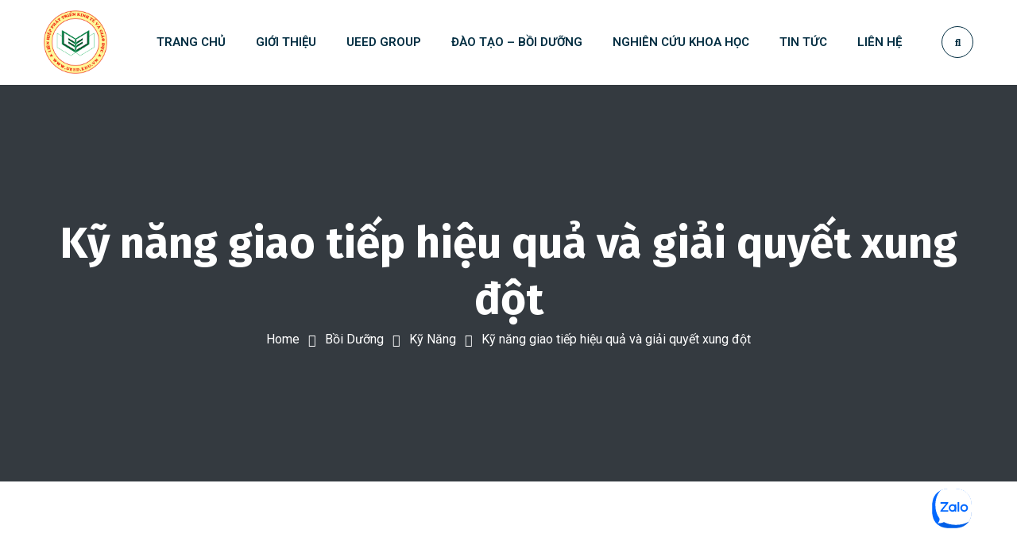

--- FILE ---
content_type: text/html; charset=UTF-8
request_url: https://ueed.edu.vn/khoa-boi-duong-ueed/ky-nang/ky-nang-giao-tiep-hieu-qua-va-giai-quyet-xung-dot/
body_size: 26406
content:
<!DOCTYPE html>
<html lang="en-US" prefix="og: https://ogp.me/ns#">
<head>
    <!-- Global site tag (gtag.js) - Google Analytics -->
<script async src="https://www.googletagmanager.com/gtag/js?id=UA-171290927-1"></script>
<script>
  window.dataLayer = window.dataLayer || [];
  function gtag(){dataLayer.push(arguments);}
  gtag('js', new Date());

  gtag('config', 'UA-171290927-1');
</script>

	<meta name="viewport" content="width=device-width, initial-scale=1" />
	<meta http-equiv="Content-Type" content="text/html; charset=UTF-8" />
		<style>img:is([sizes="auto" i], [sizes^="auto," i]) { contain-intrinsic-size: 3000px 1500px }</style>
	
<!-- Search Engine Optimization by Rank Math - https://rankmath.com/ -->
<title>Kỹ năng giao tiếp hiệu quả và giải quyết xung đột</title>
<meta name="description" content="”Kỹ năng giao tiếp hiệu quả và giải quyết xung đột” chính là khoá học Mang lại đầy đủ những kỹ năng và cách thức vận dụng vào thực tiễn,.."/>
<meta name="robots" content="follow, index, max-snippet:-1, max-video-preview:-1, max-image-preview:large"/>
<link rel="canonical" href="https://ueed.edu.vn/khoa-boi-duong-ueed/ky-nang/ky-nang-giao-tiep-hieu-qua-va-giai-quyet-xung-dot/" />
<meta property="og:locale" content="en_US" />
<meta property="og:type" content="article" />
<meta property="og:title" content="Kỹ năng giao tiếp hiệu quả và giải quyết xung đột" />
<meta property="og:description" content="”Kỹ năng giao tiếp hiệu quả và giải quyết xung đột” chính là khoá học Mang lại đầy đủ những kỹ năng và cách thức vận dụng vào thực tiễn,.." />
<meta property="og:url" content="https://ueed.edu.vn/khoa-boi-duong-ueed/ky-nang/ky-nang-giao-tiep-hieu-qua-va-giai-quyet-xung-dot/" />
<meta property="og:site_name" content="Liên Hiệp Phát Triển Kinh tế và Giáo dục" />
<meta property="og:updated_time" content="2023-09-20T14:45:01+07:00" />
<meta property="og:image" content="https://ueed.edu.vn/wp-content/uploads/2022/07/Ky-nang-giao-tiep-hieu-qua-va-giai-quyet-xung-dot.jpg" />
<meta property="og:image:secure_url" content="https://ueed.edu.vn/wp-content/uploads/2022/07/Ky-nang-giao-tiep-hieu-qua-va-giai-quyet-xung-dot.jpg" />
<meta property="og:image:width" content="850" />
<meta property="og:image:height" content="580" />
<meta property="og:image:alt" content="Kỹ năng giao tiếp hiệu quả và giải quyết xung đột" />
<meta property="og:image:type" content="image/jpeg" />
<meta property="article:published_time" content="2022-07-06T16:50:11+07:00" />
<meta property="article:modified_time" content="2023-09-20T14:45:01+07:00" />
<meta name="twitter:card" content="summary_large_image" />
<meta name="twitter:title" content="Kỹ năng giao tiếp hiệu quả và giải quyết xung đột" />
<meta name="twitter:description" content="”Kỹ năng giao tiếp hiệu quả và giải quyết xung đột” chính là khoá học Mang lại đầy đủ những kỹ năng và cách thức vận dụng vào thực tiễn,.." />
<meta name="twitter:image" content="https://ueed.edu.vn/wp-content/uploads/2022/07/Ky-nang-giao-tiep-hieu-qua-va-giai-quyet-xung-dot.jpg" />
<meta name="twitter:label1" content="Time to read" />
<meta name="twitter:data1" content="5 minutes" />
<script type="application/ld+json" class="rank-math-schema">{"@context":"https://schema.org","@graph":[{"@type":["Person","Organization"],"@id":"https://ueed.edu.vn/#person","name":"Li\u00ean Hi\u1ec7p Ph\u00e1t Tri\u1ec3n Kinh t\u1ebf v\u00e0 Gi\u00e1o d\u1ee5c"},{"@type":"WebSite","@id":"https://ueed.edu.vn/#website","url":"https://ueed.edu.vn","name":"Li\u00ean Hi\u1ec7p Ph\u00e1t Tri\u1ec3n Kinh t\u1ebf v\u00e0 Gi\u00e1o d\u1ee5c","publisher":{"@id":"https://ueed.edu.vn/#person"},"inLanguage":"en-US"},{"@type":"ImageObject","@id":"https://ueed.edu.vn/wp-content/uploads/2022/07/Ky-nang-giao-tiep-hieu-qua-va-giai-quyet-xung-dot.jpg","url":"https://ueed.edu.vn/wp-content/uploads/2022/07/Ky-nang-giao-tiep-hieu-qua-va-giai-quyet-xung-dot.jpg","width":"850","height":"580","caption":"K\u1ef9 n\u0103ng giao ti\u1ebfp hi\u1ec7u qu\u1ea3 v\u00e0 gi\u1ea3i quy\u1ebft xung \u0111\u1ed9t","inLanguage":"en-US"},{"@type":"BreadcrumbList","@id":"https://ueed.edu.vn/khoa-boi-duong-ueed/ky-nang/ky-nang-giao-tiep-hieu-qua-va-giai-quyet-xung-dot/#breadcrumb","itemListElement":[{"@type":"ListItem","position":"1","item":{"@id":"https://ueed.edu.vn","name":"Trang ch\u1ee7"}},{"@type":"ListItem","position":"2","item":{"@id":"https://ueed.edu.vn/khoa-boi-duong-ueed/","name":"B\u1ed3i D\u01b0\u1ee1ng"}},{"@type":"ListItem","position":"3","item":{"@id":"https://ueed.edu.vn/khoa-boi-duong-ueed/ky-nang/","name":"K\u1ef9 N\u0103ng"}},{"@type":"ListItem","position":"4","item":{"@id":"https://ueed.edu.vn/khoa-boi-duong-ueed/ky-nang/ky-nang-giao-tiep-hieu-qua-va-giai-quyet-xung-dot/","name":"K\u1ef9 n\u0103ng giao ti\u1ebfp hi\u1ec7u qu\u1ea3 v\u00e0 gi\u1ea3i quy\u1ebft xung \u0111\u1ed9t"}}]},{"@type":"WebPage","@id":"https://ueed.edu.vn/khoa-boi-duong-ueed/ky-nang/ky-nang-giao-tiep-hieu-qua-va-giai-quyet-xung-dot/#webpage","url":"https://ueed.edu.vn/khoa-boi-duong-ueed/ky-nang/ky-nang-giao-tiep-hieu-qua-va-giai-quyet-xung-dot/","name":"K\u1ef9 n\u0103ng giao ti\u1ebfp hi\u1ec7u qu\u1ea3 v\u00e0 gi\u1ea3i quy\u1ebft xung \u0111\u1ed9t","datePublished":"2022-07-06T16:50:11+07:00","dateModified":"2023-09-20T14:45:01+07:00","isPartOf":{"@id":"https://ueed.edu.vn/#website"},"primaryImageOfPage":{"@id":"https://ueed.edu.vn/wp-content/uploads/2022/07/Ky-nang-giao-tiep-hieu-qua-va-giai-quyet-xung-dot.jpg"},"inLanguage":"en-US","breadcrumb":{"@id":"https://ueed.edu.vn/khoa-boi-duong-ueed/ky-nang/ky-nang-giao-tiep-hieu-qua-va-giai-quyet-xung-dot/#breadcrumb"}},{"@type":"Person","@id":"https://ueed.edu.vn/author/admin/","name":"admin","url":"https://ueed.edu.vn/author/admin/","image":{"@type":"ImageObject","@id":"https://secure.gravatar.com/avatar/54acfde700aa7952e93ab35642dee02e5ad15186c8387e02905eaf92f6e53696?s=96&amp;d=mm&amp;r=g","url":"https://secure.gravatar.com/avatar/54acfde700aa7952e93ab35642dee02e5ad15186c8387e02905eaf92f6e53696?s=96&amp;d=mm&amp;r=g","caption":"admin","inLanguage":"en-US"},"sameAs":["https://ueed.edu.vn"]},{"@type":"Article","headline":"K\u1ef9 n\u0103ng giao ti\u1ebfp hi\u1ec7u qu\u1ea3 v\u00e0 gi\u1ea3i quy\u1ebft xung \u0111\u1ed9t","keywords":"K\u1ef9 n\u0103ng giao ti\u1ebfp hi\u1ec7u qu\u1ea3 v\u00e0 gi\u1ea3i quy\u1ebft xung \u0111\u1ed9t","datePublished":"2022-07-06T16:50:11+07:00","dateModified":"2023-09-20T14:45:01+07:00","author":{"@id":"https://ueed.edu.vn/author/admin/","name":"admin"},"publisher":{"@id":"https://ueed.edu.vn/#person"},"description":"\u201dK\u1ef9 n\u0103ng giao ti\u1ebfp hi\u1ec7u qu\u1ea3 v\u00e0 gi\u1ea3i quy\u1ebft xung \u0111\u1ed9t\u201d ch\u00ednh l\u00e0 kho\u00e1 h\u1ecdc Mang l\u1ea1i \u0111\u1ea7y \u0111\u1ee7 nh\u1eefng k\u1ef9 n\u0103ng v\u00e0 c\u00e1ch th\u1ee9c v\u1eadn d\u1ee5ng v\u00e0o th\u1ef1c ti\u1ec5n,..","name":"K\u1ef9 n\u0103ng giao ti\u1ebfp hi\u1ec7u qu\u1ea3 v\u00e0 gi\u1ea3i quy\u1ebft xung \u0111\u1ed9t","@id":"https://ueed.edu.vn/khoa-boi-duong-ueed/ky-nang/ky-nang-giao-tiep-hieu-qua-va-giai-quyet-xung-dot/#richSnippet","isPartOf":{"@id":"https://ueed.edu.vn/khoa-boi-duong-ueed/ky-nang/ky-nang-giao-tiep-hieu-qua-va-giai-quyet-xung-dot/#webpage"},"image":{"@id":"https://ueed.edu.vn/wp-content/uploads/2022/07/Ky-nang-giao-tiep-hieu-qua-va-giai-quyet-xung-dot.jpg"},"inLanguage":"en-US","mainEntityOfPage":{"@id":"https://ueed.edu.vn/khoa-boi-duong-ueed/ky-nang/ky-nang-giao-tiep-hieu-qua-va-giai-quyet-xung-dot/#webpage"}}]}</script>
<!-- /Rank Math WordPress SEO plugin -->

<link rel='dns-prefetch' href='//fonts.googleapis.com' />
<link rel='dns-prefetch' href='//www.googletagmanager.com' />
<link rel='dns-prefetch' href='//pagead2.googlesyndication.com' />
<link rel="alternate" type="application/rss+xml" title="Liên Hiệp Phát Triển Kinh tế và Giáo dục &raquo; Feed" href="https://ueed.edu.vn/feed/" />
<link rel="alternate" type="application/rss+xml" title="Liên Hiệp Phát Triển Kinh tế và Giáo dục &raquo; Comments Feed" href="https://ueed.edu.vn/comments/feed/" />
<link rel='stylesheet' id='hfe-widgets-style-css' href='https://ueed.edu.vn/wp-content/plugins/header-footer-elementor/inc/widgets-css/frontend.css?ver=2.4.1' type='text/css' media='all' />
<link rel='stylesheet' id='anwp-pg-styles-css' href='https://ueed.edu.vn/wp-content/plugins/anwp-post-grid-for-elementor/public/css/styles.min.css?ver=1.3.3' type='text/css' media='all' />
<style id='classic-theme-styles-inline-css' type='text/css'>
/*! This file is auto-generated */
.wp-block-button__link{color:#fff;background-color:#32373c;border-radius:9999px;box-shadow:none;text-decoration:none;padding:calc(.667em + 2px) calc(1.333em + 2px);font-size:1.125em}.wp-block-file__button{background:#32373c;color:#fff;text-decoration:none}
</style>
<style id='global-styles-inline-css' type='text/css'>
:root{--wp--preset--aspect-ratio--square: 1;--wp--preset--aspect-ratio--4-3: 4/3;--wp--preset--aspect-ratio--3-4: 3/4;--wp--preset--aspect-ratio--3-2: 3/2;--wp--preset--aspect-ratio--2-3: 2/3;--wp--preset--aspect-ratio--16-9: 16/9;--wp--preset--aspect-ratio--9-16: 9/16;--wp--preset--color--black: #000000;--wp--preset--color--cyan-bluish-gray: #abb8c3;--wp--preset--color--white: #ffffff;--wp--preset--color--pale-pink: #f78da7;--wp--preset--color--vivid-red: #cf2e2e;--wp--preset--color--luminous-vivid-orange: #ff6900;--wp--preset--color--luminous-vivid-amber: #fcb900;--wp--preset--color--light-green-cyan: #7bdcb5;--wp--preset--color--vivid-green-cyan: #00d084;--wp--preset--color--pale-cyan-blue: #8ed1fc;--wp--preset--color--vivid-cyan-blue: #0693e3;--wp--preset--color--vivid-purple: #9b51e0;--wp--preset--gradient--vivid-cyan-blue-to-vivid-purple: linear-gradient(135deg,rgba(6,147,227,1) 0%,rgb(155,81,224) 100%);--wp--preset--gradient--light-green-cyan-to-vivid-green-cyan: linear-gradient(135deg,rgb(122,220,180) 0%,rgb(0,208,130) 100%);--wp--preset--gradient--luminous-vivid-amber-to-luminous-vivid-orange: linear-gradient(135deg,rgba(252,185,0,1) 0%,rgba(255,105,0,1) 100%);--wp--preset--gradient--luminous-vivid-orange-to-vivid-red: linear-gradient(135deg,rgba(255,105,0,1) 0%,rgb(207,46,46) 100%);--wp--preset--gradient--very-light-gray-to-cyan-bluish-gray: linear-gradient(135deg,rgb(238,238,238) 0%,rgb(169,184,195) 100%);--wp--preset--gradient--cool-to-warm-spectrum: linear-gradient(135deg,rgb(74,234,220) 0%,rgb(151,120,209) 20%,rgb(207,42,186) 40%,rgb(238,44,130) 60%,rgb(251,105,98) 80%,rgb(254,248,76) 100%);--wp--preset--gradient--blush-light-purple: linear-gradient(135deg,rgb(255,206,236) 0%,rgb(152,150,240) 100%);--wp--preset--gradient--blush-bordeaux: linear-gradient(135deg,rgb(254,205,165) 0%,rgb(254,45,45) 50%,rgb(107,0,62) 100%);--wp--preset--gradient--luminous-dusk: linear-gradient(135deg,rgb(255,203,112) 0%,rgb(199,81,192) 50%,rgb(65,88,208) 100%);--wp--preset--gradient--pale-ocean: linear-gradient(135deg,rgb(255,245,203) 0%,rgb(182,227,212) 50%,rgb(51,167,181) 100%);--wp--preset--gradient--electric-grass: linear-gradient(135deg,rgb(202,248,128) 0%,rgb(113,206,126) 100%);--wp--preset--gradient--midnight: linear-gradient(135deg,rgb(2,3,129) 0%,rgb(40,116,252) 100%);--wp--preset--font-size--small: 13px;--wp--preset--font-size--medium: 20px;--wp--preset--font-size--large: 36px;--wp--preset--font-size--x-large: 42px;--wp--preset--spacing--20: 0.44rem;--wp--preset--spacing--30: 0.67rem;--wp--preset--spacing--40: 1rem;--wp--preset--spacing--50: 1.5rem;--wp--preset--spacing--60: 2.25rem;--wp--preset--spacing--70: 3.38rem;--wp--preset--spacing--80: 5.06rem;--wp--preset--shadow--natural: 6px 6px 9px rgba(0, 0, 0, 0.2);--wp--preset--shadow--deep: 12px 12px 50px rgba(0, 0, 0, 0.4);--wp--preset--shadow--sharp: 6px 6px 0px rgba(0, 0, 0, 0.2);--wp--preset--shadow--outlined: 6px 6px 0px -3px rgba(255, 255, 255, 1), 6px 6px rgba(0, 0, 0, 1);--wp--preset--shadow--crisp: 6px 6px 0px rgba(0, 0, 0, 1);}:where(.is-layout-flex){gap: 0.5em;}:where(.is-layout-grid){gap: 0.5em;}body .is-layout-flex{display: flex;}.is-layout-flex{flex-wrap: wrap;align-items: center;}.is-layout-flex > :is(*, div){margin: 0;}body .is-layout-grid{display: grid;}.is-layout-grid > :is(*, div){margin: 0;}:where(.wp-block-columns.is-layout-flex){gap: 2em;}:where(.wp-block-columns.is-layout-grid){gap: 2em;}:where(.wp-block-post-template.is-layout-flex){gap: 1.25em;}:where(.wp-block-post-template.is-layout-grid){gap: 1.25em;}.has-black-color{color: var(--wp--preset--color--black) !important;}.has-cyan-bluish-gray-color{color: var(--wp--preset--color--cyan-bluish-gray) !important;}.has-white-color{color: var(--wp--preset--color--white) !important;}.has-pale-pink-color{color: var(--wp--preset--color--pale-pink) !important;}.has-vivid-red-color{color: var(--wp--preset--color--vivid-red) !important;}.has-luminous-vivid-orange-color{color: var(--wp--preset--color--luminous-vivid-orange) !important;}.has-luminous-vivid-amber-color{color: var(--wp--preset--color--luminous-vivid-amber) !important;}.has-light-green-cyan-color{color: var(--wp--preset--color--light-green-cyan) !important;}.has-vivid-green-cyan-color{color: var(--wp--preset--color--vivid-green-cyan) !important;}.has-pale-cyan-blue-color{color: var(--wp--preset--color--pale-cyan-blue) !important;}.has-vivid-cyan-blue-color{color: var(--wp--preset--color--vivid-cyan-blue) !important;}.has-vivid-purple-color{color: var(--wp--preset--color--vivid-purple) !important;}.has-black-background-color{background-color: var(--wp--preset--color--black) !important;}.has-cyan-bluish-gray-background-color{background-color: var(--wp--preset--color--cyan-bluish-gray) !important;}.has-white-background-color{background-color: var(--wp--preset--color--white) !important;}.has-pale-pink-background-color{background-color: var(--wp--preset--color--pale-pink) !important;}.has-vivid-red-background-color{background-color: var(--wp--preset--color--vivid-red) !important;}.has-luminous-vivid-orange-background-color{background-color: var(--wp--preset--color--luminous-vivid-orange) !important;}.has-luminous-vivid-amber-background-color{background-color: var(--wp--preset--color--luminous-vivid-amber) !important;}.has-light-green-cyan-background-color{background-color: var(--wp--preset--color--light-green-cyan) !important;}.has-vivid-green-cyan-background-color{background-color: var(--wp--preset--color--vivid-green-cyan) !important;}.has-pale-cyan-blue-background-color{background-color: var(--wp--preset--color--pale-cyan-blue) !important;}.has-vivid-cyan-blue-background-color{background-color: var(--wp--preset--color--vivid-cyan-blue) !important;}.has-vivid-purple-background-color{background-color: var(--wp--preset--color--vivid-purple) !important;}.has-black-border-color{border-color: var(--wp--preset--color--black) !important;}.has-cyan-bluish-gray-border-color{border-color: var(--wp--preset--color--cyan-bluish-gray) !important;}.has-white-border-color{border-color: var(--wp--preset--color--white) !important;}.has-pale-pink-border-color{border-color: var(--wp--preset--color--pale-pink) !important;}.has-vivid-red-border-color{border-color: var(--wp--preset--color--vivid-red) !important;}.has-luminous-vivid-orange-border-color{border-color: var(--wp--preset--color--luminous-vivid-orange) !important;}.has-luminous-vivid-amber-border-color{border-color: var(--wp--preset--color--luminous-vivid-amber) !important;}.has-light-green-cyan-border-color{border-color: var(--wp--preset--color--light-green-cyan) !important;}.has-vivid-green-cyan-border-color{border-color: var(--wp--preset--color--vivid-green-cyan) !important;}.has-pale-cyan-blue-border-color{border-color: var(--wp--preset--color--pale-cyan-blue) !important;}.has-vivid-cyan-blue-border-color{border-color: var(--wp--preset--color--vivid-cyan-blue) !important;}.has-vivid-purple-border-color{border-color: var(--wp--preset--color--vivid-purple) !important;}.has-vivid-cyan-blue-to-vivid-purple-gradient-background{background: var(--wp--preset--gradient--vivid-cyan-blue-to-vivid-purple) !important;}.has-light-green-cyan-to-vivid-green-cyan-gradient-background{background: var(--wp--preset--gradient--light-green-cyan-to-vivid-green-cyan) !important;}.has-luminous-vivid-amber-to-luminous-vivid-orange-gradient-background{background: var(--wp--preset--gradient--luminous-vivid-amber-to-luminous-vivid-orange) !important;}.has-luminous-vivid-orange-to-vivid-red-gradient-background{background: var(--wp--preset--gradient--luminous-vivid-orange-to-vivid-red) !important;}.has-very-light-gray-to-cyan-bluish-gray-gradient-background{background: var(--wp--preset--gradient--very-light-gray-to-cyan-bluish-gray) !important;}.has-cool-to-warm-spectrum-gradient-background{background: var(--wp--preset--gradient--cool-to-warm-spectrum) !important;}.has-blush-light-purple-gradient-background{background: var(--wp--preset--gradient--blush-light-purple) !important;}.has-blush-bordeaux-gradient-background{background: var(--wp--preset--gradient--blush-bordeaux) !important;}.has-luminous-dusk-gradient-background{background: var(--wp--preset--gradient--luminous-dusk) !important;}.has-pale-ocean-gradient-background{background: var(--wp--preset--gradient--pale-ocean) !important;}.has-electric-grass-gradient-background{background: var(--wp--preset--gradient--electric-grass) !important;}.has-midnight-gradient-background{background: var(--wp--preset--gradient--midnight) !important;}.has-small-font-size{font-size: var(--wp--preset--font-size--small) !important;}.has-medium-font-size{font-size: var(--wp--preset--font-size--medium) !important;}.has-large-font-size{font-size: var(--wp--preset--font-size--large) !important;}.has-x-large-font-size{font-size: var(--wp--preset--font-size--x-large) !important;}
:where(.wp-block-post-template.is-layout-flex){gap: 1.25em;}:where(.wp-block-post-template.is-layout-grid){gap: 1.25em;}
:where(.wp-block-columns.is-layout-flex){gap: 2em;}:where(.wp-block-columns.is-layout-grid){gap: 2em;}
:root :where(.wp-block-pullquote){font-size: 1.5em;line-height: 1.6;}
</style>
<link rel='stylesheet' id='owl-carousel-css' href='https://ueed.edu.vn/wp-content/plugins/gyan-elements/assets/css/owl.carousel.min.css?ver=2.3.4' type='text/css' media='all' />
<link rel='stylesheet' id='gyan-widget-style-css' href='https://ueed.edu.vn/wp-content/plugins/gyan-elements/widgets/custom-widgets-min.css?ver=2.0.3' type='text/css' media='all' />
<link rel='stylesheet' id='hfe-style-css' href='https://ueed.edu.vn/wp-content/plugins/header-footer-elementor/assets/css/header-footer-elementor.css?ver=2.4.1' type='text/css' media='all' />
<style id='hfe-style-inline-css' type='text/css'>

		.force-stretched-header {
			width: 100vw;
			position: relative;
			margin-left: -50vw;
			left: 50%;
		}footer#colophon {
				display: none;
			}
</style>
<link rel='stylesheet' id='elementor-icons-css' href='https://ueed.edu.vn/wp-content/plugins/elementor/assets/lib/eicons/css/elementor-icons.min.css?ver=5.32.0' type='text/css' media='all' />
<link rel='stylesheet' id='elementor-frontend-css' href='https://ueed.edu.vn/wp-content/plugins/elementor/assets/css/frontend.min.css?ver=3.25.10' type='text/css' media='all' />
<link rel='stylesheet' id='swiper-css' href='https://ueed.edu.vn/wp-content/plugins/elementor/assets/lib/swiper/v8/css/swiper.min.css?ver=8.4.5' type='text/css' media='all' />
<link rel='stylesheet' id='e-swiper-css' href='https://ueed.edu.vn/wp-content/plugins/elementor/assets/css/conditionals/e-swiper.min.css?ver=3.25.10' type='text/css' media='all' />
<link rel='stylesheet' id='elementor-post-19197-css' href='https://ueed.edu.vn/wp-content/uploads/elementor/css/post-19197.css?ver=1732054236' type='text/css' media='all' />
<link rel='stylesheet' id='widget-heading-css' href='https://ueed.edu.vn/wp-content/plugins/elementor/assets/css/widget-heading.min.css?ver=3.25.10' type='text/css' media='all' />
<link rel='stylesheet' id='widget-text-editor-css' href='https://ueed.edu.vn/wp-content/plugins/elementor/assets/css/widget-text-editor.min.css?ver=3.25.10' type='text/css' media='all' />
<link rel='stylesheet' id='widget-image-carousel-css' href='https://ueed.edu.vn/wp-content/plugins/elementor/assets/css/widget-image-carousel.min.css?ver=3.25.10' type='text/css' media='all' />
<link rel='stylesheet' id='widget-spacer-css' href='https://ueed.edu.vn/wp-content/plugins/elementor/assets/css/widget-spacer.min.css?ver=3.25.10' type='text/css' media='all' />
<link rel='stylesheet' id='widget-toggle-css' href='https://ueed.edu.vn/wp-content/plugins/elementor/assets/css/widget-toggle.min.css?ver=3.25.10' type='text/css' media='all' />
<link rel='stylesheet' id='gyan-icon-css' href='https://ueed.edu.vn/wp-content/plugins/gyan-elements/addons/css/gyan-icon-min.css?ver=2.0.3' type='text/css' media='all' />
<link rel='stylesheet' id='gyan-position-css' href='https://ueed.edu.vn/wp-content/plugins/gyan-elements/addons/css/gyan-position-min.css?ver=2.0.3' type='text/css' media='all' />
<link rel='stylesheet' id='gyan-animation-box-css' href='https://ueed.edu.vn/wp-content/plugins/gyan-elements/addons/css/gyan-animation-box-min.css?ver=2.0.3' type='text/css' media='all' />
<link rel='stylesheet' id='gyan-info-box-css' href='https://ueed.edu.vn/wp-content/plugins/gyan-elements/addons/css/widgets/info-box-min.css?ver=2.0.3' type='text/css' media='all' />
<link rel='stylesheet' id='widget-image-css' href='https://ueed.edu.vn/wp-content/plugins/elementor/assets/css/widget-image.min.css?ver=3.25.10' type='text/css' media='all' />
<link rel='stylesheet' id='elementor-post-34763-css' href='https://ueed.edu.vn/wp-content/uploads/elementor/css/post-34763.css?ver=1732172342' type='text/css' media='all' />
<link rel='stylesheet' id='elementor-post-41824-css' href='https://ueed.edu.vn/wp-content/uploads/elementor/css/post-41824.css?ver=1750319110' type='text/css' media='all' />
<link rel='stylesheet' id='font-awesome-free-css' href='https://ueed.edu.vn/wp-content/themes/bizix/webfonts/font-awesome.min.css?ver=2.2.1' type='text/css' media='all' />
<link rel='stylesheet' id='swm-theme-style-minify-css' href='https://ueed.edu.vn/wp-content/themes/bizix/css/global-header-layout-min.css?ver=2.2.1' type='text/css' media='all' />
<link rel='stylesheet' id='swm-google-fonts-css' href='//fonts.googleapis.com/css?family=Roboto%3A400%2C400italic%2C500%2C500italic%2C600%2C600italic%2C700%2C700italic%7CRoboto%3A600%7CFira+Sans%3A700%7CFira+Sans%3A700%7CFira+Sans%3A700&#038;display=swap&#038;subset=latin%2Clatin-ext&#038;ver=2.2.1' type='text/css' media='all' />
<link rel='stylesheet' id='hfe-elementor-icons-css' href='https://ueed.edu.vn/wp-content/plugins/elementor/assets/lib/eicons/css/elementor-icons.min.css?ver=5.34.0' type='text/css' media='all' />
<link rel='stylesheet' id='hfe-icons-list-css' href='https://ueed.edu.vn/wp-content/plugins/elementor/assets/css/widget-icon-list.min.css?ver=3.24.3' type='text/css' media='all' />
<link rel='stylesheet' id='hfe-social-icons-css' href='https://ueed.edu.vn/wp-content/plugins/elementor/assets/css/widget-social-icons.min.css?ver=3.24.0' type='text/css' media='all' />
<link rel='stylesheet' id='hfe-social-share-icons-brands-css' href='https://ueed.edu.vn/wp-content/plugins/elementor/assets/lib/font-awesome/css/brands.css?ver=5.15.3' type='text/css' media='all' />
<link rel='stylesheet' id='hfe-social-share-icons-fontawesome-css' href='https://ueed.edu.vn/wp-content/plugins/elementor/assets/lib/font-awesome/css/fontawesome.css?ver=5.15.3' type='text/css' media='all' />
<link rel='stylesheet' id='hfe-nav-menu-icons-css' href='https://ueed.edu.vn/wp-content/plugins/elementor/assets/lib/font-awesome/css/solid.css?ver=5.15.3' type='text/css' media='all' />
<link rel='stylesheet' id='bizix-child-theme-style-css' href='https://ueed.edu.vn/wp-content/themes/bizix-child-theme/style.css?ver=6.8.1' type='text/css' media='all' />
<link rel='stylesheet' id='google-fonts-1-css' href='https://fonts.googleapis.com/css?family=Roboto%3A100%2C100italic%2C200%2C200italic%2C300%2C300italic%2C400%2C400italic%2C500%2C500italic%2C600%2C600italic%2C700%2C700italic%2C800%2C800italic%2C900%2C900italic%7CRoboto+Slab%3A100%2C100italic%2C200%2C200italic%2C300%2C300italic%2C400%2C400italic%2C500%2C500italic%2C600%2C600italic%2C700%2C700italic%2C800%2C800italic%2C900%2C900italic&#038;display=auto&#038;ver=6.8.1' type='text/css' media='all' />
<link rel="preconnect" href="https://fonts.gstatic.com/" crossorigin><script type="text/javascript" src="https://ueed.edu.vn/wp-includes/js/jquery/jquery.min.js?ver=3.7.1" id="jquery-core-js"></script>
<script type="text/javascript" src="https://ueed.edu.vn/wp-includes/js/jquery/jquery-migrate.min.js?ver=3.4.1" id="jquery-migrate-js"></script>
<script type="text/javascript" id="jquery-js-after">
/* <![CDATA[ */
!function($){"use strict";$(document).ready(function(){$(this).scrollTop()>100&&$(".hfe-scroll-to-top-wrap").removeClass("hfe-scroll-to-top-hide"),$(window).scroll(function(){$(this).scrollTop()<100?$(".hfe-scroll-to-top-wrap").fadeOut(300):$(".hfe-scroll-to-top-wrap").fadeIn(300)}),$(".hfe-scroll-to-top-wrap").on("click",function(){$("html, body").animate({scrollTop:0},300);return!1})})}(jQuery);
!function($){'use strict';$(document).ready(function(){var bar=$('.hfe-reading-progress-bar');if(!bar.length)return;$(window).on('scroll',function(){var s=$(window).scrollTop(),d=$(document).height()-$(window).height(),p=d? s/d*100:0;bar.css('width',p+'%')});});}(jQuery);
/* ]]> */
</script>
<link rel="https://api.w.org/" href="https://ueed.edu.vn/wp-json/" /><link rel="alternate" title="JSON" type="application/json" href="https://ueed.edu.vn/wp-json/wp/v2/pages/34763" /><link rel="EditURI" type="application/rsd+xml" title="RSD" href="https://ueed.edu.vn/xmlrpc.php?rsd" />
<meta name="generator" content="WordPress 6.8.1" />
<link rel='shortlink' href='https://ueed.edu.vn/?p=34763' />
<link rel="alternate" title="oEmbed (JSON)" type="application/json+oembed" href="https://ueed.edu.vn/wp-json/oembed/1.0/embed?url=https%3A%2F%2Fueed.edu.vn%2Fkhoa-boi-duong-ueed%2Fky-nang%2Fky-nang-giao-tiep-hieu-qua-va-giai-quyet-xung-dot%2F" />
<link rel="alternate" title="oEmbed (XML)" type="text/xml+oembed" href="https://ueed.edu.vn/wp-json/oembed/1.0/embed?url=https%3A%2F%2Fueed.edu.vn%2Fkhoa-boi-duong-ueed%2Fky-nang%2Fky-nang-giao-tiep-hieu-qua-va-giai-quyet-xung-dot%2F&#038;format=xml" />
<meta name="generator" content="Site Kit by Google 1.161.0" />
<!-- Google AdSense meta tags added by Site Kit -->
<meta name="google-adsense-platform-account" content="ca-host-pub-2644536267352236">
<meta name="google-adsense-platform-domain" content="sitekit.withgoogle.com">
<!-- End Google AdSense meta tags added by Site Kit -->
<meta name="generator" content="Elementor 3.25.10; features: additional_custom_breakpoints, e_optimized_control_loading; settings: css_print_method-external, google_font-enabled, font_display-auto">
			<style>
				.e-con.e-parent:nth-of-type(n+4):not(.e-lazyloaded):not(.e-no-lazyload),
				.e-con.e-parent:nth-of-type(n+4):not(.e-lazyloaded):not(.e-no-lazyload) * {
					background-image: none !important;
				}
				@media screen and (max-height: 1024px) {
					.e-con.e-parent:nth-of-type(n+3):not(.e-lazyloaded):not(.e-no-lazyload),
					.e-con.e-parent:nth-of-type(n+3):not(.e-lazyloaded):not(.e-no-lazyload) * {
						background-image: none !important;
					}
				}
				@media screen and (max-height: 640px) {
					.e-con.e-parent:nth-of-type(n+2):not(.e-lazyloaded):not(.e-no-lazyload),
					.e-con.e-parent:nth-of-type(n+2):not(.e-lazyloaded):not(.e-no-lazyload) * {
						background-image: none !important;
					}
				}
			</style>
			
<!-- Google AdSense snippet added by Site Kit -->
<script type="text/javascript" async="async" src="https://pagead2.googlesyndication.com/pagead/js/adsbygoogle.js?client=ca-pub-2102834278967183&amp;host=ca-host-pub-2644536267352236" crossorigin="anonymous"></script>

<!-- End Google AdSense snippet added by Site Kit -->
<link rel="icon" href="https://ueed.edu.vn/wp-content/uploads/2021/03/cropped-UEED-min-32x32.png" sizes="32x32" />
<link rel="icon" href="https://ueed.edu.vn/wp-content/uploads/2021/03/cropped-UEED-min-192x192.png" sizes="192x192" />
<link rel="apple-touch-icon" href="https://ueed.edu.vn/wp-content/uploads/2021/03/cropped-UEED-min-180x180.png" />
<meta name="msapplication-TileImage" content="https://ueed.edu.vn/wp-content/uploads/2021/03/cropped-UEED-min-270x270.png" />
<script>function setREVStartSize(e){
			//window.requestAnimationFrame(function() {
				window.RSIW = window.RSIW===undefined ? window.innerWidth : window.RSIW;
				window.RSIH = window.RSIH===undefined ? window.innerHeight : window.RSIH;
				try {
					var pw = document.getElementById(e.c).parentNode.offsetWidth,
						newh;
					pw = pw===0 || isNaN(pw) || (e.l=="fullwidth" || e.layout=="fullwidth") ? window.RSIW : pw;
					e.tabw = e.tabw===undefined ? 0 : parseInt(e.tabw);
					e.thumbw = e.thumbw===undefined ? 0 : parseInt(e.thumbw);
					e.tabh = e.tabh===undefined ? 0 : parseInt(e.tabh);
					e.thumbh = e.thumbh===undefined ? 0 : parseInt(e.thumbh);
					e.tabhide = e.tabhide===undefined ? 0 : parseInt(e.tabhide);
					e.thumbhide = e.thumbhide===undefined ? 0 : parseInt(e.thumbhide);
					e.mh = e.mh===undefined || e.mh=="" || e.mh==="auto" ? 0 : parseInt(e.mh,0);
					if(e.layout==="fullscreen" || e.l==="fullscreen")
						newh = Math.max(e.mh,window.RSIH);
					else{
						e.gw = Array.isArray(e.gw) ? e.gw : [e.gw];
						for (var i in e.rl) if (e.gw[i]===undefined || e.gw[i]===0) e.gw[i] = e.gw[i-1];
						e.gh = e.el===undefined || e.el==="" || (Array.isArray(e.el) && e.el.length==0)? e.gh : e.el;
						e.gh = Array.isArray(e.gh) ? e.gh : [e.gh];
						for (var i in e.rl) if (e.gh[i]===undefined || e.gh[i]===0) e.gh[i] = e.gh[i-1];
											
						var nl = new Array(e.rl.length),
							ix = 0,
							sl;
						e.tabw = e.tabhide>=pw ? 0 : e.tabw;
						e.thumbw = e.thumbhide>=pw ? 0 : e.thumbw;
						e.tabh = e.tabhide>=pw ? 0 : e.tabh;
						e.thumbh = e.thumbhide>=pw ? 0 : e.thumbh;
						for (var i in e.rl) nl[i] = e.rl[i]<window.RSIW ? 0 : e.rl[i];
						sl = nl[0];
						for (var i in nl) if (sl>nl[i] && nl[i]>0) { sl = nl[i]; ix=i;}
						var m = pw>(e.gw[ix]+e.tabw+e.thumbw) ? 1 : (pw-(e.tabw+e.thumbw)) / (e.gw[ix]);
						newh =  (e.gh[ix] * m) + (e.tabh + e.thumbh);
					}
					var el = document.getElementById(e.c);
					if (el!==null && el) el.style.height = newh+"px";
					el = document.getElementById(e.c+"_wrapper");
					if (el!==null && el) {
						el.style.height = newh+"px";
						el.style.display = "block";
					}
				} catch(e){
					console.log("Failure at Presize of Slider:" + e)
				}
			//});
		  };</script>
<style id="swm_customizer_css_output" type="text/css">@media (min-width:1200px){.swm-container{max-width:1200px;}}a.swm-go-top-scroll-btn{background:#252628;color:#ffffff;}body{font-size:18px;line-height:1.7;}.swm-site-content h1{font-size:40px;line-height:55px;}.swm-site-content h2{font-size:25px;line-height:50px;}.swm-site-content h3{font-size:23px;line-height:40px;}.swm-site-content h4{font-size:22px;line-height:36px;}.swm-site-content h5{font-size:21px;line-height:30px;}.swm-site-content h6{font-size:19px;line-height:25px;}h4.vc_tta-panel-title{font-size:18px;}body{font-family:Roboto;font-style:normal !important;font-weight:400;}.swm-site-content .sidebar .swm-sidebar-ttl h3,.swm-sidepanel .swm-sidepanel-ttl h3,.footer .swm-footer-widget h3,.gyan_widget_tabs .gyan_wid_tabs li,.gyan-heading-text,.swm-heading-text,blockquote.wp-block-quote.is-style-large p,p.has-large-font-size,.has-drop-cap:not(:focus)::first-letter{font-family:Fira Sans;font-style:normal !important;font-weight:700;}h1,h2,h3,h4,h5,h6,.gyan_fancy_heading_text,.gyan-heading-font,.gyan-font-heading,.swm-heading-font,.swm-font-heading,.swm-pf-only-title,.gyan_events_main_title{font-family:Fira Sans;font-style:normal !important;font-weight:700;}h4.vc_tta-panel-title{font-family:Roboto;font-weight:400;}.swm-site-content blockquote,.swm-site-content blockquote p{font-family:Roboto;font-weight:400;}.swm-container{padding:0 15px;}@media only screen and (min-width:980px){.swm-topbar-content .left:after,.swm-topbar-content .left:before{left:-15px;width:calc(100% + 15px);}.swm-topbar-content .left:after{left:-6px;}}.swm-main-container.swm-site-content{padding-top:100px;padding-bottom:100px;}@media only screen and (max-width:767px){.swm-main-container.swm-site-content{padding-top:80px;padding-bottom:80px;}}@media only screen and (max-width:480px){.swm-main-container.swm-site-content{padding-top:60px;padding-bottom:60px;}}@media only screen and (min-width:980px){.swm-custom-two-third{width:68.79803%;}#sidebar{width:28%;}}.swm-site-content h1,.swm-site-content h2,.swm-site-content h3,.swm-site-content h4,.swm-site-content h5,.swm-site-content h6,.swm-site-content h1 a,.swm-site-content h2 a,.swm-site-content h3 a,.swm-site-content h4 a,.swm-site-content h5 a,.swm-site-content h6 a{color:#032e42;}.swm-site-content a{color:#0f6dbf;}.swm-site-content,.swm-content-color,.swm-content-color a,.swm-related-link a{color:#0a0a0a}.swm-site-content a:hover,ul.swm-search-list li h4 a:hover,.swm-content-color a:hover,.swm-related-link a:hover{color:#d83030;}.swm-site-content{background:#ffffff;}a.swm-button span:hover,button.swm-button:hover,.swm-site-content a.button:hover,.swm-site-content a.button.button-alt,.swm-site-content a.button.button-alt:hover,.swm-sidepanel .tagcloud a,.sidebar .tagcloud a,.sidebar .tagcloud a:hover,.sidebar a.swm-button-hover-white,a.swm-button:hover,.swm-post-single-tags a:hover,blockquote:before,a.comment-reply-link:hover,.sidebar #wp-calendar caption,.swm-sidepanel #wp-calendar caption,ul.swm-post-author-icon li:hover a,.swm-pagination .page-numbers.current,.swm-pagination-menu>span,.swm-pagination-menu>a:hover,.swm-next-prev-pagination a:hover,.swm-pagination a.page-numbers:hover,span.post-page-numbers.current,.swm-pagination-menu a:hover,.swm-site-content a.post-page-numbers:hover,.gyan-pagination-menu>a:hover,.gyan-next-prev-pagination a:hover,.gyan-pagination .page-numbers.current,.gyan-pagination-menu>span,.gyan-pagination a.page-numbers:hover,.gyan-pagination-menu a:hover,.wp-block-pullquote::before,.wp-block-button a,.is-style-outline .wp-block-button__link:hover,.wp-block-file a.wp-block-file__button,.footer #wp-calendar caption{background:#d83030;color:#ffffff;}.swm-primary-skin-col,.sidebar .gyan-posts-slider-widget .owl-next,.sidebar .gyan-posts-slider-widget .owl-prev,.sidebar .gyan-posts-slider-widget-meta-cat a,.is-style-outline .wp-block-button__link,.has-drop-cap:not(:focus)::first-letter,.swm-site-content table tr th a,#commentform p.logged-in-as a,a.swm-pp-link-title span.swm-heading-text:hover,.comment-form-author:before,.comment-form-email:before,.comment-form-comment:before,.swm-post-meta i,a.swm-pp-link-title span:hover{color:#d83030;}.swm-post-date-line:before,.swm-mobi-nav-close{background:#d83030;}.swm-next-prev-box:hover a .swm-pp-arrow i{color:#ffffff;}.swm-mobi-nav-close:before,.swm-mobi-nav-close:after{background:#ffffff;}input[type=text]:focus,input[type="password"]:focus,input[type="email"]:focus,input[type="number"]:focus,input[type="url"]:focus,input[type="tel"]:focus,input[type="search"]:focus,textarea:focus,.comment-form textarea:focus,.post-password-form input[type=password]:focus,#commentform input[type="text"]:focus,input[type="password"]:focus,#commentform textarea:focus,.widget_search .swm-search-form input[type="text"]:focus,ul.swm-post-author-icon li:hover a,.swm-post-single-tags a:hover,.sidebar .gyan-posts-slider-widget .owl-dot.active,.swm-sidepanel .gyan-posts-slider-widget .owl-dot.active,.sticky .swm-post-content-block,blockquote,.swm-site-content blockquote,.is-style-outline .wp-block-button__link,.is-style-outline .wp-block-button__link:hover{border-color:#d83030;}a.swm-button span,button.swm-button,.swm-site-content a.button,.swm-site-content a.button.button-alt2,.swm-site-content a.button.button-alt2:hover,button.button,.swm-next-prev-box:hover .swm-pp-arrow,a.swm-button,.swm-post-meta-date,.sidebar table#wp-calendar thead th,.swm-sidepanel #wp-calendar thead,.swm-sidepanel .tagcloud a:hover,.sidebar .tagcloud a:hover,.wp-block-pullquote.is-style-solid-color:not(.has-background-color),.wp-block-button a:hover,.wp-block-file a.wp-block-file__button:hover{background:#252628;color:#ffffff;}.swm-pp-view-all a i,.comment-date i,.swm-site-content h5 a:hover,.swm-search-page-readmore a:hover,.sidebar .widget_search .swm-search-form button.swm-search-button,.swm-sidepanel .widget_search .swm-search-form button.swm-search-button,.swm-next-prev-box a .swm-pp-arrow i,.swm-pp-arrow i,.swm-pp-link-title i.fa,a.comment-edit-link,.sidebar a.swm-button-hover-white:hover,.sidebar .gyan-posts-slider-widget .owl-next:hover,.sidebar .gyan-posts-slider-widget .owl-prev:hover,.sidebar .gyan-posts-slider-widget-meta-cat a:hover,#commentform p.logged-in-as a:hover{color:#252628;}.gyan-recent-post-style-two .gyan-recent-post-meta ul li:after,blockquote:after{background:#252628;}.sidebar a.swm-button-hover-white:hover{background:#ffffff;}.swm-secondary-skin-text{color:#ffffff;}::selection{background:#d83030;color:#ffffff;}::-moz-selection{background:#d83030;color:#ffffff;}button,html input[type="button"],input[type=button],input[type="reset"],input[type="submit"],a.button,button.button,.button,.gyan-button,a.gyan-button,input.gyan-button,button.gyan-button,input.gyan-button[type="submit"],a.swm-button{background:#d83030;color:#ffffff;}.swm-site-content button:hover,html input[type="button"]:hover,input[type=button]:hover,input[type="reset"]:hover,input[type="submit"]:hover,a.button:hover,button.button:hover,.button:hover,.gyan-button:hover,a.gyan-button:hover,input.gyan-button:hover,button.gyan-button:hover,input.gyan-button[type="submit"]:hover,a.swm-button:hover{background:#252628;color:#ffffff;}.swm-header-main-container{background:#ffffff;}@media only screen and (max-width:767px){body.transparentHeader .swm-header{background:#ffffff;}}.swm-logo{width:80px;}@media only screen and (min-width:768px){.header-main,.swm-header-logo-section,.swm-header-search,.swm-header-button-wrap,#swm-mobi-nav-btn,#swm-sidepanel-trigger,.swm-sidepanel-trigger-wrap,.swm_header_contact_info{height:107px;}}@media only screen and (max-width:767px){.header-main,.swm-header-logo-section,.swm-header-button-wrap,.swm-header-search,#swm-mobi-nav-btn,#swm-sidepanel-trigger,.swm-sidepanel-trigger-wrap{height:107px;}}@media only screen and (max-width:480px){.header-main,.swm-header-logo-section,.swm-header-button-wrap,.swm-header-search,#swm-mobi-nav-btn,#swm-sidepanel-trigger,.swm-sidepanel-trigger-wrap{height:90px;}}@media (min-width:1200px){body:not(.swm-l-boxed) .header_2_alt #swm-main-nav-holder.sticky-on .swm-infostack-menu,body:not(.swm-l-boxed) .header_2 #swm-main-nav-holder.sticky-on .swm-infostack-menu,body:not(.swm-l-boxed) .header_2_t #swm-main-nav-holder.sticky-on .swm-infostack-menu {max-width:1170px;}}@media (max-width:1199px){body:not(.swm-l-boxed) .header_2_alt #swm-main-nav-holder.sticky-on .swm-infostack-menu,body:not(.swm-l-boxed) .header_2 #swm-main-nav-holder.sticky-on .swm-infostack-menu,body:not(.swm-l-boxed) .header_2_t #swm-main-nav-holder.sticky-on .swm-infostack-menu {max-width:calc(100% - 30px);}}.swm-primary-nav>li.pm-dropdown ul li a span,ul.swm-primary-nav>li>a{font-family:Roboto;font-style:normal;font-weight:600;}ul.swm-primary-nav>li{line-height:107px;}ul.swm-primary-nav>li>a{color:#032e42;font-size:15px;margin:0 19px;text-transform:uppercase;}ul.swm-primary-nav>li>a:hover,ul.swm-primary-nav>li.swm-m-active>a{color:#068959;}.swm-sp-icon-box:hover .swm-sp-icon-inner,.swm-sp-icon-box:hover .swm-sp-icon-inner:after,.swm-sp-icon-box:hover .swm-sp-icon-inner:before,.s_two .swm-sp-icon-box:hover .swm-sp-icon-inner span{background:#068959;}.swm-sp-icon-box:hover,.swm-header-search span:hover,span.swm-mobi-nav-btn-box>span:hover{color:#068959;border-color:#068959;}span.swm-mobi-nav-btn-box>span:hover:before,span.swm-mobi-nav-btn-box>span:hover:after,span.swm-mobi-nav-btn-box>span:hover>span{background:#068959;}.swm-primary-nav>li>a>span:before,.swm-primary-nav>li.swm-m-active>a>span:before,.swm-primary-nav>li>a:before,.swm-primary-nav>li.swm-m-active>a:before{background:#068959;}.swm-header-search{color:#032e42;}#swm-mobi-nav-icon span.swm-mobi-nav-btn-box>span{border-color:#032e42;}span.swm-mobi-nav-btn-box>span:before,span.swm-mobi-nav-btn-box>span:after,span.swm-mobi-nav-btn-box>span>span{background-color:#032e42;}.swm-infostack-menu,.header_2_alt .swm-infostack-menu:before,.swm-infostack-menu:after{background:rgba(242,242,242,1);}.swm-primary-nav>li.pm-dropdown ul,.swm-primary-nav>li.megamenu-on ul>li>ul>li{font-size:14px;text-transform:none;}.swm-primary-nav>li li a,#swm-mobi-nav ul li a,#swm-mobi-nav .swm-mini-menu-arrow{color:#676767}.swm-primary-nav>li.megamenu-on>ul>li{line-height:30px;}.swm-primary-nav>li.pm-dropdown ul>li:hover>a,.swm-primary-nav>li.megamenu-on ul a:hover,.swm-primary-nav>li.megamenu-on ul>li>ul>li:hover>a{color:#d83030;}.swm-primary-nav>li.pm-dropdown ul,.swm-primary-nav>li.megamenu-on>ul{background-color:#ffffff;}.swm-primary-nav>li.megamenu-on>ul>li span.megamenu-column-header a{font-size:20px;color:#032e42;}.swm-primary-nav>li.megamenu-on>ul>li>ul li a span{padding-top:5px;padding-bottom:5px;line-height:23px;}.swm-primary-nav>li.pm-dropdown ul li a{padding-top:7px;padding-bottom:7px;}.swm-primary-nav>li.pm-dropdown ul{width:236px;left:19px;}.swm-primary-nav>li.pm-dropdown li.menu-item-has-children>a:after{display:none;}#swm-mobi-nav ul li{font-size:14px;text-transform:none;}@media only screen and (max-width:979px){#swm-mobi-nav-icon{display:block;}.swm-primary-nav-wrap{display:none;}.swm-header-menu-section-wrap {margin-bottom:0;}ul.swm-primary-nav>li>a>span>i{width:auto;display:inline-block;height:auto;margin-right:8px;}.swm-main-nav{float:right;}}#swm-main-nav-holder.sticky-on ul.swm-primary-nav>li>a{font-size:15px;color:#032e42;}#swm-main-nav-holder.sticky-on ul.swm-primary-nav>li>a:hover,#swm-main-nav-holder.sticky-on ul.swm-primary-nav>li.swm-m-active>a{color:#068959;}#swm-main-nav-holder.sticky-on .swm-sp-icon-box:hover,#swm-main-nav-holder.sticky-on .swm-header-search span:hover,#swm-main-nav-holder.sticky-on span.swm-mobi-nav-btn-box>span:hover{color:#068959;border-color:#068959;}#swm-main-nav-holder.sticky-on .swm-sp-icon-box:hover .swm-sp-icon-inner,#swm-main-nav-holder.sticky-on .swm-sp-icon-box:hover .swm-sp-icon-inner:after,#swm-main-nav-holder.sticky-on .swm-sp-icon-box:hover .swm-sp-icon-inner:before,#swm-main-nav-holder.sticky-on .s_two .swm-sp-icon-box:hover .swm-sp-icon-inner span{background-color:#068959;}#swm-main-nav-holder.sticky-on{background:#ffffff;}#swm-main-nav-holder.sticky-on .swm-primary-nav>li>a>span:before,#swm-main-nav-holder.sticky-on .swm-primary-nav>li.swm-m-active>a>span:before,#swm-main-nav-holder.sticky-on .swm-primary-nav>li>a:before,#swm-main-nav-holder.sticky-on .swm-primary-nav>li.swm-m-active>a:before{background:#068959;}#swm-main-nav-holder.sticky-on .swm-header-search{color:#032e42;}#swm-main-nav-holder.sticky-on .swm-sp-icon-box{border-color:#032e42;}#swm-main-nav-holder.sticky-on .swm-sp-icon-box .swm-sp-icon-inner,#swm-main-nav-holder.sticky-on .swm-sp-icon-box .swm-sp-icon-inner:after,#swm-main-nav-holder.sticky-on .swm-sp-icon-box .swm-sp-icon-inner:before,#swm-main-nav-holder.sticky-on .s_two .swm-sp-icon-box .swm-sp-icon-inner span{background-color:#032e42;}.swm_searchbox_holder{background-color:rgba(37,38,40,0.99);color:#ffffff;}@media only screen and (min-width:768px){.swm_overlay_search_box button.swm-search-button[type="submit"],.swm_overlay_search_box input.swm-search-form-input[type="text"],.swm_overlay_search_box .swm_search_form{font-size:21px;}}.swm_overlay_search_box{border-color:#d83030;}.swm_overlay_search_box button.swm-search-button[type="submit"],.swm_overlay_search_box input.swm-search-form-input[type="text"],.swm_overlay_search_box input.swm-search-form-input[type="text"]:focus{color:#ffffff;}.swm_overlay_search_box input.swm-search-form-input[type="text"]{color:#ffffff;text-shadow:none;}.swm_overlay_search_box input::-webkit-input-placeholder{color:#ffffff;}.swm_overlay_search_box input::-moz-placeholder{color:#ffffff;}.swm_overlay_search_box input::-ms-placeholder{color:#ffffff;}.swm_overlay_search_box input::placeholder{color:#ffffff;}.swm_overlay_search_box{max-width:905px;}.swm_searchbox_close{color:#ffffff;}.swm_header_contact_info,.swm_header_contact_info a{color:#032e42;}.swm-cih-subtitle{color:#676767;}.swm-cih-icon{color:#d83030;}.swm-cih-title{font-size:16px;}.swm-cih-subtitle{font-size:15px;}.swm-header-cinfo-column:before{background:#032e42;}ul.swm-header-socials li a{color:#676767;background:#f5f5f5;}ul.swm-header-socials li:hover a{color:#ffffff;background:#d83030;}.header_2_t ul.swm-header-socials li a{border-color:#676767;}.header_2_t ul.swm-header-socials li a:hover{border-color:#ffffff;}.swm-sub-header-title,h1.swm-sub-header-title{font-family:Fira Sans;font-size:55px;text-transform:none;color:#ffffff;font-weight:700;font-style:normal !important;}.swm-sub-header{height:500px;background-color:#343a40;background-image:url("https://ueed.edu.vn/wp-content/uploads/2021/08/cover-subhead-2.jpg");background-position:center center;-webkit-background-size:cover;-moz-background-size:cover;-o-background-size:cover;background-size:cover;}@media(min-width:768px){body.transparentHeader .swm-sub-header{padding-top:107px;}}@media(max-width:767px){.swm-sub-header{height:400px;}#swm-sub-header .swm-sub-header-title,#swm-sub-header h1.swm-sub-header-title{font-size:45px;}}@media(max-width:480px){.swm-sub-header{height:300px;}#swm-sub-header .swm-sub-header-title,#swm-sub-header h1.swm-sub-header-title{font-size:27px;}}.swm-breadcrumbs,.swm-breadcrumbs a{color:#ffffff;font-size:16px;text-transform:none;}.swm-breadcrumbs a:hover{color:#ffffff;}.swm-breadcrumbs span.swm-bc-sep{color:#ffffff;}.sidebar,.widget-search .swm-search-form button.swm-search-button,.sidebar .widget_product_search #swm_product_search_form button.swm-search-button,#widget_search_form input[type="text"],.sidebar .gyan_recent_posts_tiny_title a,.sidebar select,.swm-sidepanel select,.widget_search .swm-search-form input[type="text"],.swm-about-author,.swm-about-author a{color:#676767;}.swm-site-content .sidebar .swm-sidebar-ttl h3 span,.swm-site-content .swm-archives-content h4,.swm-about-author-title-subtitle a{color:#032e42;font-size:19px;letter-spacing:0px;text-transform:uppercase;}.sidebar .gyan-posts-slider-widget-title a{color:#032e42;}.sidebar .recent_posts_slider a,.sidebar a,.sidebar .tp_recent_tweets .twitter_time{color:#676767;}.sidebar ul li a:hover,.sidebar a:hover{color:#d83030;}.sidebar,.sidebar p,.sidebar ul li,.sidebar ul li a,.sidebar .tagcloud a{font-size:15px;}.sidebar .swm-sidebar-ttl h3 span:before,.sidebar .swm-sidebar-ttl h3 span:after{background:#d83030;}.sidebar .swm-sidebar-widget-box,.single .swm-about-author{background:#f6f3ee;}.sidebar .swm-list-widgets ul li,.sidebar .widget-search .swm-search-form #s,.sidebar .widget_rss ul li,.sidebar .widget_meta ul li,.sidebar .widget_pages ul li,.sidebar .widget_archive ul li,.sidebar .widget_recent_comments ul li,.sidebar .widget_recent_entries ul li,.sidebar .widget-nav-menu ul li,.sidebar .input-text,.sidebar input[type="text"],.sidebar input[type="password"],.sidebar input[type="email"],.sidebar input[type="number"],.sidebar input[type="url"],.sidebar input[type="tel"],.sidebar input[type="search"],.sidebar textarea,.sidebar select,.sidebar #wp-calendar thead th,.sidebar #wp-calendar caption,.sidebar #wp-calendar tbody td,.sidebar #wp-calendar tbody td:hover,.sidebar input[type="text"]:focus,.sidebar input[type="password"]:focus,.sidebar input[type="email"]:focus,.sidebar input[type="number"]:focus,.sidebar input[type="url"]:focus,.sidebar input[type="tel"]:focus,.sidebar input[type="search"]:focus,.sidebar textarea:focus,.sidebar .widget-search .swm-search-form #s:focus,.sidebar .gyan-recent-posts-large-title,.sidebar .gyan-recent-posts-tiny ul li,ul.swm-post-author-icon li a{border-color:#dcdcdc;}.swm-post-meta,.swm-post-meta ul li a,.swm-post-meta ul li a:hover,a.swm-pp-link-title span,.swm-post-single-tags a{color:#0a0a0a;}.swm-post-title h2,.swm-post-title h2 a,.swm-post-title h1{color:#032e42;letter-spacing:0px;text-transform:none;}.swm-post-title h2 a:hover,.swm-post-meta ul li a:hover{color:#d83030;}@media only screen and (min-width:768px){#swm-item-entries .swm-post-title h2,#swm-item-entries .swm-post-title h2 a,#swm-item-entries .swm-post-title h1{font-size:30px;line-height:44px;}}.swm-about-author .swm-single-pg-titles a,a.swm-pp-link-title span.swm-heading-text,a.swm-about-author-name,.swm-related-link a,.comment-author a,.comment-author{color:#032e42;}h5.swm-single-pg-titles,#comments h5.swm-single-pg-titles,#respond h3.comment-reply-title{color:#032e42;font-size:25px;letter-spacing:0px;text-transform:none;line-height:44px;}</style></head>
<body class="wp-singular page-template-default page page-id-34763 page-child parent-pageid-37583 wp-theme-bizix wp-child-theme-bizix-child-theme theme--bizix ehf-footer ehf-template-bizix ehf-stylesheet-bizix-child-theme layout-full-screen_page swm-no-boxed swm-stickyOn topbarOn noTopbar elementor-default elementor-kit-19197 elementor-page elementor-page-34763" data-boxed-margin="40">
	
	
	<div class="swm_searchbox_holder">
	<div class="swm_searchbox_table">
		<div class="swm_searchbox_close swm-transition"><span></span></div>
		<div class="swm_searchbox_table_cell">
			<div class="swm_container">
				<div class="swm_overlay_search_box">
					<form method="get" action="https://ueed.edu.vn//" class="swm-search-form">
				<div class="swm-search-form_inner">
					<input type="text" placeholder="Search..." name="s" class="swm-search-form-input" autocomplete="off" />
					<button type="submit" class="swm-search-button swm-css-transition"><i class="fas fa-search"></i></button>
					<div class="clear"></div>
				</div>
			</form>				</div>
			</div>
		</div>
	</div>
</div>
	
	<div id="swm-page">
		<div id="swm-outer-wrap" class="clear">			<div id="swm-wrap" class="clear">
				<header class="swm-all-header-wrapper">
	<div class="swm-main-container swm-header-main-container header_1 brd-small">
		
			<div class="swm-header header_1s" id="swm-header">
		<div class="swm-header-container-wrap" id="swm-main-nav-holder" data-sticky-hide="768">
			<div class="swm-container header-main" >

				<div class="swm-header-logo-section">
					
	<div class="swm-logo">
		<a href="https://ueed.edu.vn/" title="Liên Hiệp Phát Triển Kinh tế và Giáo dục">
			<img class="swm-std-logo" width="80" height="80" style="max-width:80px;" src="https://ueed.edu.vn/wp-content/uploads/2023/09/ueed-logo.png" alt="Liên Hiệp Phát Triển Kinh tế và Giáo dục" data-retina="https://ueed.edu.vn/wp-content/uploads/2023/09/ueed-logo.png" />
			<img class="swm-sticky-logo" style="max-width:150px;" src="https://ueed.edu.vn/wp-content/uploads/2023/09/ueed-logo-text-sticky-menu.png" alt="Liên Hiệp Phát Triển Kinh tế và Giáo dục" data-retina="https://ueed.edu.vn/wp-content/uploads/2023/09/ueed-logo-text-sticky-menu.png" />
		</a>
		<div class="clear"></div>
	</div>
				</div>

				
					<div class="swm-header-button-search">

													<div class="swm-header-search">
								<span class="swm-transition"><i class="fas fa-search"></i></span>
							</div>
						
						
											</div>
				
				<div class="swm-header-menu-section-wrap">
					<div class="swm-header-menu-section" id="swm-primary-navigation">

						<div class="swm-main-nav">

							<div id="swm-mobi-nav-icon">
								<div id="swm-mobi-nav-btn"><span class="swm-mobi-nav-btn-box"><span class="swm-transition"><span class="swm-transition"></span></span></span></div>
								<div class="clear"></div>
							</div>

							<div class="swm-primary-nav-wrap">
								<ul id="swm-primary-nav" class="swm-primary-nav"><li id="menu-item-42324" class="menu-item menu-item-type-post_type menu-item-object-page menu-item-home menu-item-42324 megamenu-first-element"><a href="https://ueed.edu.vn/"><span>Trang chủ</span></a></li><li id="menu-item-42331" class="menu-item menu-item-type-post_type menu-item-object-page menu-item-has-children menu-item-42331 pm-dropdown megamenu-first-element"><a href="https://ueed.edu.vn/gioi-thieu/"><span>Giới thiệu</span></a>
<ul class="sub-menu ">
<li id="menu-item-42339" class="menu-item menu-item-type-post_type menu-item-object-page menu-item-42339 megamenu-first-element"><a href="https://ueed.edu.vn/gioi-thieu/"><span>Tổng quan UEED</span></a></li><li id="menu-item-42340" class="menu-item menu-item-type-custom menu-item-object-custom menu-item-42340 megamenu-first-element"><a href="#"><span>Hội đồng khoa học</span></a></li><li id="menu-item-42337" class="menu-item menu-item-type-post_type menu-item-object-page menu-item-42337 megamenu-first-element"><a href="https://ueed.edu.vn/phong-ban-chuc-nang/"><span>Phòng/ Ban Chức năng</span></a></li></ul>
</li><li id="menu-item-42338" class="menu-item menu-item-type-post_type menu-item-object-page menu-item-42338 megamenu-first-element"><a href="https://ueed.edu.vn/ueed-group/"><span>UEED GROUP</span></a></li><li id="menu-item-42327" class="menu-item menu-item-type-post_type menu-item-object-page current-page-ancestor menu-item-has-children menu-item-42327 pm-dropdown megamenu-first-element"><a href="https://ueed.edu.vn/khoa-boi-duong-ueed/"><span>Đào tạo &#8211; Bồi dưỡng</span></a>
<ul class="sub-menu ">
<li id="menu-item-42328" class="menu-item menu-item-type-post_type menu-item-object-page menu-item-42328 megamenu-first-element"><a href="https://ueed.edu.vn/khoa-boi-duong-ueed/doanh-nghiep/"><span>Doanh Nghiệp</span></a></li><li id="menu-item-42329" class="menu-item menu-item-type-post_type menu-item-object-page current-page-ancestor menu-item-42329 megamenu-first-element"><a href="https://ueed.edu.vn/khoa-boi-duong-ueed/ky-nang/"><span>Kỹ Năng</span></a></li><li id="menu-item-42330" class="menu-item menu-item-type-post_type menu-item-object-page menu-item-42330 megamenu-first-element"><a href="https://ueed.edu.vn/khoa-boi-duong-ueed/ngoai-ngu/"><span>Ngoại Ngữ</span></a></li><li id="menu-item-42341" class="menu-item menu-item-type-custom menu-item-object-custom menu-item-42341 megamenu-first-element"><a href="#"><span>Trường học</span></a></li></ul>
</li><li id="menu-item-42336" class="menu-item menu-item-type-post_type menu-item-object-page menu-item-42336 megamenu-first-element"><a href="https://ueed.edu.vn/nghien-cuu-khoa-hoc/"><span>Nghiên cứu Khoa học</span></a></li><li id="menu-item-42417" class="menu-item menu-item-type-post_type menu-item-object-page menu-item-42417 megamenu-first-element"><a href="https://ueed.edu.vn/tin-tuc/"><span>Tin Tức</span></a></li><li id="menu-item-42335" class="menu-item menu-item-type-post_type menu-item-object-page menu-item-42335 megamenu-first-element"><a href="https://ueed.edu.vn/lien-he/"><span>Liên hệ</span></a></li></ul>							</div>
							<div class="clear"></div>

						</div>
						<div class="clear"></div>

					</div>  <!-- swm-header-menu-section -->
				</div>

				<div class="clear"></div>

				<div id="swm-mobi-nav">
					<span class="swm-mobi-nav-close"></span>
					<div class="clear"></div>
				</div>
				<div id="swm-mobi-nav-overlay-bg" class="swm-css-transition"></div>

			</div>   <!-- swm-container -->

		</div> <!-- swm-header-container-wrap -->

</div> <!-- .swm-header -->			<div class="clear"></div>

			
	</div>	<!-- swm-header-main-container -->
</header><div class="swm-header-placeholder" data-header-d="107" data-header-t="107" data-header-m="90" ></div>		<div id="swm-sub-header" class="swm-sub-header swm-title-position-title-center">
			<div class="swm-container swm-css-transition">

				<div class="swm-sub-header-title-bc">

											<h1 class="swm-sub-header-title entry-title"><span>Kỹ năng giao tiếp hiệu quả và giải quyết xung đột</span></h1><div class="clear"></div>													<div class="swm-sub-header-breadcrumbs swm-hide-">
								<div class="swm-breadcrumbs"><a href="https://ueed.edu.vn/" title="Liên Hiệp Phát Triển Kinh tế và Giáo dục" rel="home" class="swm-bc-trail-begin">Home</a> <span class="swm-bc-sep"></span> <a href="https://ueed.edu.vn/khoa-boi-duong-ueed/" title="Bồi Dưỡng">Bồi Dưỡng</a> <span class="swm-bc-sep"></span> <a href="https://ueed.edu.vn/khoa-boi-duong-ueed/ky-nang/" title="Kỹ Năng">Kỹ Năng</a> <span class="swm-bc-sep"></span> <span class="swm-bc-trail-end">Kỹ năng giao tiếp hiệu quả và giải quyết xung đột</span><div class="clear"></div></div>							</div>
																<div class="clear"></div>
				</div>

			</div>
		</div> <!-- #swm-sub-header -->
				<div id="content" class="swm-main-container swm-site-content swm-css-transition" >
					<div class="swm-container swm-layout-full-width swm-post-sidebar-page">
		<div class="swm-column swm-custom-two-third">
			<div class="swm_page_container page_style_box">

				
					<div class="swm_page_content">

								<div data-elementor-type="wp-page" data-elementor-id="34763" class="elementor elementor-34763">
						<section class="elementor-section elementor-top-section elementor-element elementor-element-40957d6 elementor-section-boxed elementor-section-height-default elementor-section-height-default" data-id="40957d6" data-element_type="section">
						<div class="elementor-container elementor-column-gap-no">
					<div class="elementor-column elementor-col-66 elementor-top-column elementor-element elementor-element-f98b090" data-id="f98b090" data-element_type="column">
			<div class="elementor-widget-wrap elementor-element-populated">
						<div class="elementor-element elementor-element-3081c71 elementor-widget elementor-widget-heading" data-id="3081c71" data-element_type="widget" data-widget_type="heading.default">
				<div class="elementor-widget-container">
			<h4 class="elementor-heading-title elementor-size-default">Giới thiệu khóa học</h4>		</div>
				</div>
				<div class="elementor-element elementor-element-f751607 elementor-widget elementor-widget-text-editor" data-id="f751607" data-element_type="widget" data-widget_type="text-editor.default">
				<div class="elementor-widget-container">
							<p style="text-align: justify;">Trong các hoạt động hàng ngày việc giao tiếp luôn xảy ra liên tục mọi lúc và mọi nơi. là phương pháp truyền tải thông tin giữa người với người. Trong công sở nếu có được kỹ năng giao tiếp tốt mọi quan hệ với bạn bè, đồng nghiệp trở nên gần gũi hơn. Cơ hội thăng tiến cũng rộng mở hơn với người có kỹ năng giao tiếp tốt.</p><p style="text-align: justify;">Giao tiếp xảy ra hàng ngày như vậy thì chắc chắn sẽ không thể tránh khỏi khả năng xảy ra mâu thuẫn khi bất đồng quan điểm. Vậy làm sao để giao tiếp tốt và giải quyết các xung đột trong cuộc sống một cách hiệu quả?</p><p style="text-align: justify;">Chương trình đào tạo <strong>”Kỹ năng giao tiếp hiệu quả và giải quyết xung đột”</strong> chính là khoá học ngắn hạn giúp học viên có thể giải quyết được câu hỏi và những vấn đề nêu trên. Mang lại đầy đủ những kỹ năng và cách thức vận dụng vào thực tiễn.</p>						</div>
				</div>
				<div class="elementor-element elementor-element-48f6231 elementor-widget elementor-widget-heading" data-id="48f6231" data-element_type="widget" data-widget_type="heading.default">
				<div class="elementor-widget-container">
			<h4 class="elementor-heading-title elementor-size-default">Mục tiêu khóa học</h4>		</div>
				</div>
				<div class="elementor-element elementor-element-11dcdd5 elementor-widget elementor-widget-text-editor" data-id="11dcdd5" data-element_type="widget" data-widget_type="text-editor.default">
				<div class="elementor-widget-container">
							<ul><li style="text-align: justify;">Nâng cao tối đa khả năng giao tiếp qua việc áp dụng hiệu quả những kỹ năng cơ bản trong giao tiếp, cư xử trong công việc và trong cuộc sống</li><li style="text-align: justify;">Cung cấp các kỹ năng mới nhằm giao tiếp hiệu quả hơn với khách hàng trong công việc và trong kinh doanh</li><li style="text-align: justify;">Vượt qua các rào cản để giao tiếp/ truyền đạt có hiệu quả cũng như nâng cao năng lực làm việc.<br />Nghiên cứu những thái độ, hành vi và chiến thuật giúp chúng ta giải quyết xung đột có tính xây dựng.</li><li style="text-align: justify;">Đánh giá và quyết định khi nào sử dụng năm phương pháp giải quyết xung đột khác nhau: né tránh, hòa giải, đối đầu, thỏa hiệp và hợp tác</li></ul>						</div>
				</div>
				<div class="elementor-element elementor-element-bc531bc elementor-widget elementor-widget-heading" data-id="bc531bc" data-element_type="widget" data-widget_type="heading.default">
				<div class="elementor-widget-container">
			<h4 class="elementor-heading-title elementor-size-default">Đối tượng tham gia</h4>		</div>
				</div>
				<div class="elementor-element elementor-element-8625245 elementor-widget elementor-widget-text-editor" data-id="8625245" data-element_type="widget" data-widget_type="text-editor.default">
				<div class="elementor-widget-container">
							<ul><li>Các cấp quản lý &amp; lãnh đạo doanh nghiệp.</li><li>Đội ngũ quản lý cấp trung (giám đốc chức năng trưởng phó các phòng, ban, bộ phận trong doanh nghiệp).</li><li>Những ai mong muốn phát triển và hoàn thiện kỹ năng giao tiếp, giải quyết mâu thuẫn &#8211; xung đột</li></ul>						</div>
				</div>
				<section class="elementor-section elementor-inner-section elementor-element elementor-element-432f1af elementor-section-boxed elementor-section-height-default elementor-section-height-default" data-id="432f1af" data-element_type="section">
						<div class="elementor-container elementor-column-gap-default">
					<div class="elementor-column elementor-col-100 elementor-inner-column elementor-element elementor-element-5c787f3" data-id="5c787f3" data-element_type="column">
			<div class="elementor-widget-wrap elementor-element-populated">
						<div class="elementor-element elementor-element-f61061d elementor-arrows-position-inside elementor-pagination-position-outside elementor-widget elementor-widget-image-carousel" data-id="f61061d" data-element_type="widget" data-settings="{&quot;slides_to_show&quot;:&quot;1&quot;,&quot;navigation&quot;:&quot;both&quot;,&quot;autoplay&quot;:&quot;yes&quot;,&quot;pause_on_hover&quot;:&quot;yes&quot;,&quot;pause_on_interaction&quot;:&quot;yes&quot;,&quot;autoplay_speed&quot;:5000,&quot;infinite&quot;:&quot;yes&quot;,&quot;effect&quot;:&quot;slide&quot;,&quot;speed&quot;:500}" data-widget_type="image-carousel.default">
				<div class="elementor-widget-container">
					<div class="elementor-image-carousel-wrapper swiper" dir="ltr">
			<div class="elementor-image-carousel swiper-wrapper" aria-live="off">
								<div class="swiper-slide" role="group" aria-roledescription="slide" aria-label="1 of 3"><figure class="swiper-slide-inner"><img decoding="async" class="swiper-slide-image" src="https://ueed.edu.vn/wp-content/uploads/2022/07/Ky-nang-giao-tiep-hieu-qua-va-giai-quyet-xung-dot-1.jpg" alt="Kỹ năng giao tiếp hiệu quả và giải quyết xung đột" /></figure></div><div class="swiper-slide" role="group" aria-roledescription="slide" aria-label="2 of 3"><figure class="swiper-slide-inner"><img decoding="async" class="swiper-slide-image" src="https://ueed.edu.vn/wp-content/uploads/2022/07/Ky-nang-giao-tiep-hieu-qua-va-giai-quyet-xung-dot-2.jpg" alt="Kỹ năng giao tiếp hiệu quả và giải quyết xung đột" /></figure></div><div class="swiper-slide" role="group" aria-roledescription="slide" aria-label="3 of 3"><figure class="swiper-slide-inner"><img decoding="async" class="swiper-slide-image" src="https://ueed.edu.vn/wp-content/uploads/2022/07/Ky-nang-giao-tiep-hieu-qua-va-giai-quyet-xung-dot-3.jpg" alt="Kỹ năng giao tiếp hiệu quả và giải quyết xung đột" /></figure></div>			</div>
												<div class="elementor-swiper-button elementor-swiper-button-prev" role="button" tabindex="0">
						<i aria-hidden="true" class="eicon-chevron-left"></i>					</div>
					<div class="elementor-swiper-button elementor-swiper-button-next" role="button" tabindex="0">
						<i aria-hidden="true" class="eicon-chevron-right"></i>					</div>
				
									<div class="swiper-pagination"></div>
									</div>
				</div>
				</div>
					</div>
		</div>
					</div>
		</section>
				<div class="elementor-element elementor-element-2c98150 elementor-widget elementor-widget-spacer" data-id="2c98150" data-element_type="widget" data-widget_type="spacer.default">
				<div class="elementor-widget-container">
					<div class="elementor-spacer">
			<div class="elementor-spacer-inner"></div>
		</div>
				</div>
				</div>
				<div class="elementor-element elementor-element-efd4ea6 elementor-widget elementor-widget-heading" data-id="efd4ea6" data-element_type="widget" data-widget_type="heading.default">
				<div class="elementor-widget-container">
			<h4 class="elementor-heading-title elementor-size-default">Nội dung đào tạo</h4>		</div>
				</div>
				<section class="elementor-section elementor-inner-section elementor-element elementor-element-cb9e501 elementor-section-boxed elementor-section-height-default elementor-section-height-default" data-id="cb9e501" data-element_type="section">
						<div class="elementor-container elementor-column-gap-default">
					<div class="elementor-column elementor-col-50 elementor-inner-column elementor-element elementor-element-0e21845" data-id="0e21845" data-element_type="column">
			<div class="elementor-widget-wrap elementor-element-populated">
						<div class="elementor-element elementor-element-81e0028 elementor-widget elementor-widget-toggle" data-id="81e0028" data-element_type="widget" data-widget_type="toggle.default">
				<div class="elementor-widget-container">
					<div class="elementor-toggle">
							<div class="elementor-toggle-item">
					<div id="elementor-tab-title-1361" class="elementor-tab-title" data-tab="1" role="button" aria-controls="elementor-tab-content-1361" aria-expanded="false">
												<span class="elementor-toggle-icon elementor-toggle-icon-right" aria-hidden="true">
															<span class="elementor-toggle-icon-closed"><i class="fas fa-caret-right"></i></span>
								<span class="elementor-toggle-icon-opened"><i class="elementor-toggle-icon-opened fas fa-caret-up"></i></span>
													</span>
												<a class="elementor-toggle-title" tabindex="0">Chuyên đề 1</a>
					</div>

					<div id="elementor-tab-content-1361" class="elementor-tab-content elementor-clearfix" data-tab="1" role="region" aria-labelledby="elementor-tab-title-1361"><ul>
<strong>Giao tiếp trong công việc hàng ngày</strong>

 	<li>Tầm quan trọng của giao tiếp</li>
 	<li>Quy trình xử lý thông tin trong giao tiếp</li>
 	<li>Các nguyên tắc trong giao tiếp</li>
 	<li>Các rào cản trong giao tiếp &amp; kỹ thuật phá vỡ rào cản</li>
 	<li>Các yếu tố ảnh hưởng đến giao tiếp</li>
 	<li>Văn hóa giao tiếp hiện đại nơi công sở</li>
 	<li>Thực hành theo nhóm các tình huống thực tế</li>
</ul></div>
				</div>
							<div class="elementor-toggle-item">
					<div id="elementor-tab-title-1362" class="elementor-tab-title" data-tab="2" role="button" aria-controls="elementor-tab-content-1362" aria-expanded="false">
												<span class="elementor-toggle-icon elementor-toggle-icon-right" aria-hidden="true">
															<span class="elementor-toggle-icon-closed"><i class="fas fa-caret-right"></i></span>
								<span class="elementor-toggle-icon-opened"><i class="elementor-toggle-icon-opened fas fa-caret-up"></i></span>
													</span>
												<a class="elementor-toggle-title" tabindex="0">Chuyên đề 2</a>
					</div>

					<div id="elementor-tab-content-1362" class="elementor-tab-content elementor-clearfix" data-tab="2" role="region" aria-labelledby="elementor-tab-title-1362"><ul>
<strong>Kỹ thuật lắng nghe và ứng xử trong giao tiếp</strong>

 	<li>Kỹ năng lắng nghe tích cực</li>
 	<li>Luật ghi nhớ thông tin</li>
 	<li>Vòng tròn giao tiếp</li>
 	<li>Nguyên lý kim tự tháp trong giao tiếp</li>
 	<li>Kỹ thuật tạo liên kết</li>
 	<li>Cửa sổ giao tiếp Johari</li>
 	<li>Nắm bắt thông điệp im lặng</li>
 	<li>Các phương pháp lắng nghe hiệu quả</li>
 	<li>Các thói quen xấu trong lắng nghe &amp; cách khắc phục</li>
 	<li>Các phương pháp thấu hiểu</li>
 	<li>Kỹ năng kể chuyện trong giao tiếp</li>
 	<li>Nghệ thuật khen ngợi</li>
 	<li>Yếu tố hài hước trong giao tiếp</li>
 	<li>Phương pháp đặt câu hỏi</li>
 	<li>Phương pháp trả lời hiệu quả</li>
 	<li>Thực hành theo nhóm các tình huống thực tế</li>
</ul></div>
				</div>
							<div class="elementor-toggle-item">
					<div id="elementor-tab-title-1363" class="elementor-tab-title" data-tab="3" role="button" aria-controls="elementor-tab-content-1363" aria-expanded="false">
												<span class="elementor-toggle-icon elementor-toggle-icon-right" aria-hidden="true">
															<span class="elementor-toggle-icon-closed"><i class="fas fa-caret-right"></i></span>
								<span class="elementor-toggle-icon-opened"><i class="elementor-toggle-icon-opened fas fa-caret-up"></i></span>
													</span>
												<a class="elementor-toggle-title" tabindex="0">Chuyên đề 3</a>
					</div>

					<div id="elementor-tab-content-1363" class="elementor-tab-content elementor-clearfix" data-tab="3" role="region" aria-labelledby="elementor-tab-title-1363"><ul>
<strong>Nguyên tắc giao tiếp với người khó tính</strong>

 	<li>Phân loại nhóm người khó tính &#8211; phàn nàn</li>
 	<li>Chìa khóa hợp tác: Lắng nghe và cảm thông</li>
 	<li>Thực hành tư thế lắng nghe</li>
 	<li>Các tình huống thường gặp: (Nói Dài dòng; Tranh cãi; Xúc phạm; Đe dọa)</li>
 	<li>Chiến thuật xoa dịu</li>
 	<li>Các kỹ thuật kiểm soát bản thân</li>
 	<li>Giữ bình tĩnh khi bị áp lực</li>
 	<li>Chiến lược nói &#8216;không&#8217;</li>
 	<li>Thực hành theo nhóm các tình huống thực tế</li>
</ul></div>
				</div>
							<div class="elementor-toggle-item">
					<div id="elementor-tab-title-1364" class="elementor-tab-title" data-tab="4" role="button" aria-controls="elementor-tab-content-1364" aria-expanded="false">
												<span class="elementor-toggle-icon elementor-toggle-icon-right" aria-hidden="true">
															<span class="elementor-toggle-icon-closed"><i class="fas fa-caret-right"></i></span>
								<span class="elementor-toggle-icon-opened"><i class="elementor-toggle-icon-opened fas fa-caret-up"></i></span>
													</span>
												<a class="elementor-toggle-title" tabindex="0">Chuyên đề 4</a>
					</div>

					<div id="elementor-tab-content-1364" class="elementor-tab-content elementor-clearfix" data-tab="4" role="region" aria-labelledby="elementor-tab-title-1364"><ul>
<strong>Thái độ, kỹ năng &amp; Ngôn ngữ hình thể trong khi giao tiếp</strong>

 	<li>Các nguyên tắc vàng để thu hút giao tiếp</li>
 	<li>Nghệ thuật bắt tay</li>
 	<li>Ngôn ngữ hình thể (Nụ cười &#8211; Ánh mắt &#8211; Dáng đi)</li>
 	<li>Luyện tập tư thế đứng, ngồi</li>
 	<li>Các hành động nên tránh nơi công cộng</li>
</ul></div>
				</div>
								</div>
				</div>
				</div>
					</div>
		</div>
				<div class="elementor-column elementor-col-50 elementor-inner-column elementor-element elementor-element-a3f61e5" data-id="a3f61e5" data-element_type="column">
			<div class="elementor-widget-wrap elementor-element-populated">
						<div class="elementor-element elementor-element-f1f0d9a elementor-widget elementor-widget-toggle" data-id="f1f0d9a" data-element_type="widget" data-widget_type="toggle.default">
				<div class="elementor-widget-container">
					<div class="elementor-toggle">
							<div class="elementor-toggle-item">
					<div id="elementor-tab-title-2531" class="elementor-tab-title" data-tab="1" role="button" aria-controls="elementor-tab-content-2531" aria-expanded="false">
												<span class="elementor-toggle-icon elementor-toggle-icon-right" aria-hidden="true">
															<span class="elementor-toggle-icon-closed"><i class="fas fa-caret-right"></i></span>
								<span class="elementor-toggle-icon-opened"><i class="elementor-toggle-icon-opened fas fa-caret-up"></i></span>
													</span>
												<a class="elementor-toggle-title" tabindex="0">Chuyên đề 5</a>
					</div>

					<div id="elementor-tab-content-2531" class="elementor-tab-content elementor-clearfix" data-tab="1" role="region" aria-labelledby="elementor-tab-title-2531"><ul>
<strong>Tổng quan về mâu thuẫn và xung đột</strong>

 	<li>Mâu thuẫn và xung đột là gì?
Một số quan điểm quản lý</li>
 	<li>Lợi ích và tác động “mâu thuẫn – xung đột”?</li>
</ul></div>
				</div>
							<div class="elementor-toggle-item">
					<div id="elementor-tab-title-2532" class="elementor-tab-title" data-tab="2" role="button" aria-controls="elementor-tab-content-2532" aria-expanded="false">
												<span class="elementor-toggle-icon elementor-toggle-icon-right" aria-hidden="true">
															<span class="elementor-toggle-icon-closed"><i class="fas fa-caret-right"></i></span>
								<span class="elementor-toggle-icon-opened"><i class="elementor-toggle-icon-opened fas fa-caret-up"></i></span>
													</span>
												<a class="elementor-toggle-title" tabindex="0">Chuyên đề 6</a>
					</div>

					<div id="elementor-tab-content-2532" class="elementor-tab-content elementor-clearfix" data-tab="2" role="region" aria-labelledby="elementor-tab-title-2532"><ul>
<strong>Quản lý mâu thuẫn &#8211; xung đột</strong>

 	<li>Phân loại và các cấp độ mâu thuẫn – xung đột</li>
 	<li>Phương pháp xác định “Phần chìm” của mâu thuẫn</li>
 	<li>Phân tích nguyên nhân gây ra mâu thuẫn</li>
 	<li>Ai có thể giải quyết tối ưu</li>
 	<li>Quy trình giải quyết mâu thuẫn – xung đột</li>
 	<li>9 Chiến lược xử lý mâu thuẫn</li>
 	<li>Một số bí quyết xử lý mâu thuẫn</li>
 	<li>Thực hành</li>
</ul></div>
				</div>
							<div class="elementor-toggle-item">
					<div id="elementor-tab-title-2533" class="elementor-tab-title" data-tab="3" role="button" aria-controls="elementor-tab-content-2533" aria-expanded="false">
												<span class="elementor-toggle-icon elementor-toggle-icon-right" aria-hidden="true">
															<span class="elementor-toggle-icon-closed"><i class="fas fa-caret-right"></i></span>
								<span class="elementor-toggle-icon-opened"><i class="elementor-toggle-icon-opened fas fa-caret-up"></i></span>
													</span>
												<a class="elementor-toggle-title" tabindex="0">Chuyên đề 7</a>
					</div>

					<div id="elementor-tab-content-2533" class="elementor-tab-content elementor-clearfix" data-tab="3" role="region" aria-labelledby="elementor-tab-title-2533"><ul>
<strong>Thực thi và đánh giá</strong>

 	<li>Triển khai thực hiện giải pháp đã chọn</li>
 	<li>Hướng dẫn các bước áp dụng bài học vào thực tế</li>
 	<li>Đánh giá kết quả và bài học kinh nghiệm</li>
 	<li>Thực hành</li>
</ul></div>
				</div>
								</div>
				</div>
				</div>
					</div>
		</div>
					</div>
		</section>
				<div class="elementor-element elementor-element-353a8ec elementor-widget elementor-widget-spacer" data-id="353a8ec" data-element_type="widget" data-widget_type="spacer.default">
				<div class="elementor-widget-container">
					<div class="elementor-spacer">
			<div class="elementor-spacer-inner"></div>
		</div>
				</div>
				</div>
				<div class="elementor-element elementor-element-b9ef90f elementor-widget elementor-widget-heading" data-id="b9ef90f" data-element_type="widget" data-widget_type="heading.default">
				<div class="elementor-widget-container">
			<h4 class="elementor-heading-title elementor-size-default">Tại sao chọn chúng tôi ?</h4>		</div>
				</div>
				<section class="elementor-section elementor-inner-section elementor-element elementor-element-24d2530 elementor-section-boxed elementor-section-height-default elementor-section-height-default" data-id="24d2530" data-element_type="section">
						<div class="elementor-container elementor-column-gap-default">
					<div class="elementor-column elementor-col-50 elementor-inner-column elementor-element elementor-element-8ed09f6" data-id="8ed09f6" data-element_type="column">
			<div class="elementor-widget-wrap elementor-element-populated">
						<div class="elementor-element elementor-element-aadc700 gyan-infobox-position-left gyan-infobox-center-no gyan-hover-animation-none gyan-animation-box-fade elementor-widget elementor-widget-gyan_info_box" data-id="aadc700" data-element_type="widget" data-widget_type="gyan_info_box.default">
				<div class="elementor-widget-container">
			
		<div class="gyan-info-box gyan-animation-box gyan-ease-transition">

			
			
				<div class="gyan-infobox-icon-holder gyan-ease-transition">

					
					
					
											<span class="gyan-infobox-image">
							<img decoding="async" src="https://ueed.edu.vn/wp-content/uploads/elementor/thumbs/shield-1-prfwkuumb6jtc817mz28wn9iz1qaohkd9w2tb54sb0.png" title="shield (1)" alt="shield (1)" loading="lazy" />						</span>
					
					
				</div>

			
			<div class="gyan-infobox-content-holder">

				
					<h6 class="gyan-infobox-title gyan-ease-transition">
												Tiêu chuẩn											</h6>

				
				
				
					<div class="gyan-infobox-content gyan-ease-transition">
						Phôi chứng chỉ được cấp đúng theo quy định của Bộ.					</div>

				
				
				<div class="clear"></div>
			</div>
		</div>
			</div>
				</div>
				<div class="elementor-element elementor-element-c790e5c gyan-infobox-position-left gyan-infobox-center-no gyan-hover-animation-none gyan-animation-box-fade elementor-widget elementor-widget-gyan_info_box" data-id="c790e5c" data-element_type="widget" data-widget_type="gyan_info_box.default">
				<div class="elementor-widget-container">
			
		<div class="gyan-info-box gyan-animation-box gyan-ease-transition">

			
			
				<div class="gyan-infobox-icon-holder gyan-ease-transition">

					
					
					
											<span class="gyan-infobox-image">
							<img decoding="async" src="https://ueed.edu.vn/wp-content/uploads/elementor/thumbs/experience-1-prfwpy55bviq86mywoahwv0et6mvdgs0z3ahw3l0lo.png" title="experience-1" alt="experience-1" loading="lazy" />						</span>
					
					
				</div>

			
			<div class="gyan-infobox-content-holder">

				
					<h6 class="gyan-infobox-title gyan-ease-transition">
												Kinh nghiệm làm việc											</h6>

				
				
				
					<div class="gyan-infobox-content gyan-ease-transition">
						Đội ngũ giảng viên giàu kinh nghiệm có nhiều năm trong giảng dạy thực tế.					</div>

				
				
				<div class="clear"></div>
			</div>
		</div>
			</div>
				</div>
					</div>
		</div>
				<div class="elementor-column elementor-col-50 elementor-inner-column elementor-element elementor-element-5a385a6" data-id="5a385a6" data-element_type="column">
			<div class="elementor-widget-wrap elementor-element-populated">
						<div class="elementor-element elementor-element-3604015 gyan-infobox-position-left gyan-infobox-center-no gyan-hover-animation-none gyan-animation-box-fade elementor-widget elementor-widget-gyan_info_box" data-id="3604015" data-element_type="widget" data-widget_type="gyan_info_box.default">
				<div class="elementor-widget-container">
			
		<div class="gyan-info-box gyan-animation-box gyan-ease-transition">

			
			
				<div class="gyan-infobox-icon-holder gyan-ease-transition">

					
					
					
											<span class="gyan-infobox-image">
							<img decoding="async" src="https://ueed.edu.vn/wp-content/uploads/elementor/thumbs/certificate-prfvnvogjfeo0pxn77wfxgucpe9pmrndqo4k6o10lo.png" title="certificate" alt="certificate" loading="lazy" />						</span>
					
					
				</div>

			
			<div class="gyan-infobox-content-holder">

				
					<h6 class="gyan-infobox-title gyan-ease-transition">
												Trình độ chuyên môn											</h6>

				
				
				
					<div class="gyan-infobox-content gyan-ease-transition">
						Giảng viên có trình độ chuyên môn cao, là Tiến sỹ, Thạc sỹ đầu ngành.					</div>

				
				
				<div class="clear"></div>
			</div>
		</div>
			</div>
				</div>
				<div class="elementor-element elementor-element-2d696e8 gyan-infobox-position-left gyan-infobox-center-no gyan-hover-animation-none gyan-animation-box-fade elementor-widget elementor-widget-gyan_info_box" data-id="2d696e8" data-element_type="widget" data-widget_type="gyan_info_box.default">
				<div class="elementor-widget-container">
			
		<div class="gyan-info-box gyan-animation-box gyan-ease-transition">

			
			
				<div class="gyan-infobox-icon-holder gyan-ease-transition">

					
					
					
											<span class="gyan-infobox-image">
							<img decoding="async" src="https://ueed.edu.vn/wp-content/uploads/elementor/thumbs/motivation1-prfvwbabuwya6romyd4xsu88kup9p04okeue71iurw.png" title="motivation1" alt="motivation1" loading="lazy" />						</span>
					
					
				</div>

			
			<div class="gyan-infobox-content-holder">

				
					<h6 class="gyan-infobox-title gyan-ease-transition">
												Đội ngũ tận tình											</h6>

				
				
				
					<div class="gyan-infobox-content gyan-ease-transition">
						Đội ngũ hỗ trợ nhiệt tình, tối đa đến khi học viên đạt chứng chỉ.					</div>

				
				
				<div class="clear"></div>
			</div>
		</div>
			</div>
				</div>
					</div>
		</div>
					</div>
		</section>
				<div class="elementor-element elementor-element-a7de621 elementor-widget elementor-widget-spacer" data-id="a7de621" data-element_type="widget" data-widget_type="spacer.default">
				<div class="elementor-widget-container">
					<div class="elementor-spacer">
			<div class="elementor-spacer-inner"></div>
		</div>
				</div>
				</div>
				<div class="elementor-element elementor-element-8ec4af2 elementor-widget elementor-widget-heading" data-id="8ec4af2" data-element_type="widget" data-widget_type="heading.default">
				<div class="elementor-widget-container">
			<h4 class="elementor-heading-title elementor-size-default">Phương pháp giảng dạy</h4>		</div>
				</div>
				<section class="elementor-section elementor-inner-section elementor-element elementor-element-e176bb8 elementor-section-boxed elementor-section-height-default elementor-section-height-default" data-id="e176bb8" data-element_type="section">
						<div class="elementor-container elementor-column-gap-default">
					<div class="elementor-column elementor-col-50 elementor-inner-column elementor-element elementor-element-a4bc169" data-id="a4bc169" data-element_type="column">
			<div class="elementor-widget-wrap elementor-element-populated">
						<div class="elementor-element elementor-element-2ba6a4d gyan-infobox-position-left gyan-infobox-center-no gyan-hover-animation-none gyan-animation-box-fade elementor-widget elementor-widget-gyan_info_box" data-id="2ba6a4d" data-element_type="widget" data-widget_type="gyan_info_box.default">
				<div class="elementor-widget-container">
			
		<div class="gyan-info-box gyan-animation-box gyan-ease-transition">

			
			
				<div class="gyan-infobox-icon-holder gyan-ease-transition">

					
					
					
											<span class="gyan-infobox-image">
							<img decoding="async" src="https://ueed.edu.vn/wp-content/uploads/elementor/thumbs/discussion-1-prgd1h5h5vsv5p7y5mxjflmltis8mn82f32esgg7d8.png" title="discussion" alt="discussion" loading="lazy" />						</span>
					
					
				</div>

			
			<div class="gyan-infobox-content-holder">

				
					<h6 class="gyan-infobox-title gyan-ease-transition">
												Thảo luận mở											</h6>

				
				
				
					<div class="gyan-infobox-content gyan-ease-transition">
						Giảng viên và các học viên có sự gắn kết xuyên suốt khoá học, cũng như tăng giá trị nhận thức, thúc đẩy tư duy nhạy bén trong xử lý vấn đề.					</div>

				
				
				<div class="clear"></div>
			</div>
		</div>
			</div>
				</div>
				<div class="elementor-element elementor-element-63c545d gyan-infobox-position-left gyan-infobox-center-no gyan-hover-animation-none gyan-animation-box-fade elementor-widget elementor-widget-gyan_info_box" data-id="63c545d" data-element_type="widget" data-widget_type="gyan_info_box.default">
				<div class="elementor-widget-container">
			
		<div class="gyan-info-box gyan-animation-box gyan-ease-transition">

			
			
				<div class="gyan-infobox-icon-holder gyan-ease-transition">

					
					
					
											<span class="gyan-infobox-image">
							<img decoding="async" src="https://ueed.edu.vn/wp-content/uploads/elementor/thumbs/homework-3-prgd0pw5norjt0bjkt5cxai8lcilff7unc5bvfkmdo.png" title="homework" alt="homework" loading="lazy" />						</span>
					
					
				</div>

			
			<div class="gyan-infobox-content-holder">

				
					<h6 class="gyan-infobox-title gyan-ease-transition">
												Bài tập tự đánh giá											</h6>

				
				
				
					<div class="gyan-infobox-content gyan-ease-transition">
						Học viên sẽ tự đánh giá về kiến thức, kĩ năng, thái độ. Từ đó phát hiện những điểm mạnh, điểm yếu và rút ra những kinh nghiệm cho bản thân.					</div>

				
				
				<div class="clear"></div>
			</div>
		</div>
			</div>
				</div>
					</div>
		</div>
				<div class="elementor-column elementor-col-50 elementor-inner-column elementor-element elementor-element-8652fd9" data-id="8652fd9" data-element_type="column">
			<div class="elementor-widget-wrap elementor-element-populated">
						<div class="elementor-element elementor-element-cc90365 gyan-infobox-position-left gyan-infobox-center-no gyan-hover-animation-none gyan-animation-box-fade elementor-widget elementor-widget-gyan_info_box" data-id="cc90365" data-element_type="widget" data-widget_type="gyan_info_box.default">
				<div class="elementor-widget-container">
			
		<div class="gyan-info-box gyan-animation-box gyan-ease-transition">

			
			
				<div class="gyan-infobox-icon-holder gyan-ease-transition">

					
					
					
											<span class="gyan-infobox-image">
							<img decoding="async" src="https://ueed.edu.vn/wp-content/uploads/elementor/thumbs/research-1-prgd0fjxkide9aqk96ognv4623xk2r2sxwyzldzya4.png" title="research" alt="research" loading="lazy" />						</span>
					
					
				</div>

			
			<div class="gyan-infobox-content-holder">

				
					<h6 class="gyan-infobox-title gyan-ease-transition">
												Nghiên cứu tình huống											</h6>

				
				
				
					<div class="gyan-infobox-content gyan-ease-transition">
						Các học viên sẽ dự đoán vấn đề được đưa ra và trình bày các phương pháp giải quyết của mình sau đó thảo luận nhóm để tìm ra giải pháp.					</div>

				
				
				<div class="clear"></div>
			</div>
		</div>
			</div>
				</div>
				<div class="elementor-element elementor-element-c0fecb1 gyan-infobox-position-left gyan-infobox-center-no gyan-hover-animation-none gyan-animation-box-fade elementor-widget elementor-widget-gyan_info_box" data-id="c0fecb1" data-element_type="widget" data-widget_type="gyan_info_box.default">
				<div class="elementor-widget-container">
			
		<div class="gyan-info-box gyan-animation-box gyan-ease-transition">

			
			
				<div class="gyan-infobox-icon-holder gyan-ease-transition">

					
					
					
											<span class="gyan-infobox-image">
							<img decoding="async" src="https://ueed.edu.vn/wp-content/uploads/elementor/thumbs/pre-1-prgd1ub7tkavo8ou0smbeib24wzdmeob4w77ibwoy4.png" title="pre" alt="pre" loading="lazy" />						</span>
					
					
				</div>

			
			<div class="gyan-infobox-content-holder">

				
					<h6 class="gyan-infobox-title gyan-ease-transition">
												Thuyết giảng ngắn											</h6>

				
				
				
					<div class="gyan-infobox-content gyan-ease-transition">
						Giải quyết lượng kiến thức lớn trong thời gian ngắn, hiểu được những khái niệm khó, trừu tượng và phát huy tính tích cực sự chủ động, sáng tạo.					</div>

				
				
				<div class="clear"></div>
			</div>
		</div>
			</div>
				</div>
					</div>
		</div>
					</div>
		</section>
				<div class="elementor-element elementor-element-5beeb99 elementor-widget elementor-widget-spacer" data-id="5beeb99" data-element_type="widget" data-widget_type="spacer.default">
				<div class="elementor-widget-container">
					<div class="elementor-spacer">
			<div class="elementor-spacer-inner"></div>
		</div>
				</div>
				</div>
				<div class="elementor-element elementor-element-34a5478 elementor-widget elementor-widget-heading" data-id="34a5478" data-element_type="widget" data-widget_type="heading.default">
				<div class="elementor-widget-container">
			<h4 class="elementor-heading-title elementor-size-default">Thời gian học</h4>		</div>
				</div>
				<div class="elementor-element elementor-element-2a65e8c elementor-widget elementor-widget-text-editor" data-id="2a65e8c" data-element_type="widget" data-widget_type="text-editor.default">
				<div class="elementor-widget-container">
							<ul><li><strong>Thời gian đào tạo:</strong> 2 ngày (4 buổi)</li><li><strong>Hình thức đào tạo:</strong> Online/ Offline.</li><li><strong>Học phí:</strong> (Liên hệ)</li><li><strong>Địa điểm:</strong> <span style="font-weight: 400;">Theo nhu cầu của tổ chức, doanh nghiệp</span></li></ul>						</div>
				</div>
				<div class="elementor-element elementor-element-f3488e6 elementor-widget elementor-widget-heading" data-id="f3488e6" data-element_type="widget" data-widget_type="heading.default">
				<div class="elementor-widget-container">
			<h4 class="elementor-heading-title elementor-size-default">Liên hệ với chúng tôi</h4>		</div>
				</div>
				<div class="elementor-element elementor-element-3770efa elementor-widget elementor-widget-text-editor" data-id="3770efa" data-element_type="widget" data-widget_type="text-editor.default">
				<div class="elementor-widget-container">
							<p><strong>Hotline:</strong> 028 2217 1797<br /><strong>SĐT:</strong> 0961 20 25 27<br /><strong>Email:</strong> <a href="/cdn-cgi/l/email-protection" class="__cf_email__" data-cfemail="64080d010a0c0124110101004a0100114a120a">[email&#160;protected]</a><br /><strong>Fanpage:</strong> <span style="color: #0000ff;"><a style="color: #0000ff;" href="https://www.facebook.com/ueed.edu.vn" target="_blank" rel="noopener">Liên Hiệp phát triển Kinh Tế và Giáo Dục</a></span><br /><strong>Zalo:</strong> <span style="color: #0000ff;"><a style="color: #0000ff;" href="https://zalo.me/2826777687082171213" target="_blank" rel="noopener">Liên Hiệp phát triển Kinh Tế và Giáo Dục</a><br /></span><strong>Website:</strong> ueed.edu.vn</p>						</div>
				</div>
				<div class="elementor-element elementor-element-43e1bcf elementor-widget elementor-widget-image" data-id="43e1bcf" data-element_type="widget" data-widget_type="image.default">
				<div class="elementor-widget-container">
													<img fetchpriority="high" decoding="async" width="1024" height="410" src="https://ueed.edu.vn/wp-content/uploads/2022/07/contact.png" class="attachment-full size-full wp-image-34130" alt="" srcset="https://ueed.edu.vn/wp-content/uploads/2022/07/contact.png 1024w, https://ueed.edu.vn/wp-content/uploads/2022/07/contact-300x120.png 300w, https://ueed.edu.vn/wp-content/uploads/2022/07/contact-768x308.png 768w" sizes="(max-width: 1024px) 100vw, 1024px" />													</div>
				</div>
				<div class="elementor-element elementor-element-4df517b elementor-widget elementor-widget-spacer" data-id="4df517b" data-element_type="widget" data-widget_type="spacer.default">
				<div class="elementor-widget-container">
					<div class="elementor-spacer">
			<div class="elementor-spacer-inner"></div>
		</div>
				</div>
				</div>
					</div>
		</div>
				<div class="elementor-column elementor-col-33 elementor-top-column elementor-element elementor-element-68957c1" data-id="68957c1" data-element_type="column">
			<div class="elementor-widget-wrap elementor-element-populated">
						<div class="elementor-element elementor-element-b932787 elementor-widget elementor-widget-spacer" data-id="b932787" data-element_type="widget" data-widget_type="spacer.default">
				<div class="elementor-widget-container">
					<div class="elementor-spacer">
			<div class="elementor-spacer-inner"></div>
		</div>
				</div>
				</div>
				<section class="elementor-section elementor-inner-section elementor-element elementor-element-2fbe0ec elementor-section-full_width elementor-section-height-default elementor-section-height-default" data-id="2fbe0ec" data-element_type="section">
						<div class="elementor-container elementor-column-gap-default">
					<div class="elementor-column elementor-col-100 elementor-inner-column elementor-element elementor-element-1c1166b" data-id="1c1166b" data-element_type="column">
			<div class="elementor-widget-wrap elementor-element-populated">
						<div class="elementor-element elementor-element-5df82cd gyan-infobox-fullwidth-button-yes gyan-infobox-position-top gyan-infobox-center-no gyan-infobox-align-center gyan-hover-animation-none gyan-animation-box-fade elementor-widget elementor-widget-gyan_info_box" data-id="5df82cd" data-element_type="widget" data-widget_type="gyan_info_box.default">
				<div class="elementor-widget-container">
			
		<div class="gyan-info-box gyan-animation-box gyan-ease-transition">

			
			
				<div class="gyan-infobox-icon-holder gyan-ease-transition">

					
					
					
											<span class="gyan-infobox-image">
							<img decoding="async" width="850" height="580" src="https://ueed.edu.vn/wp-content/uploads/2022/07/tat-ca-khoa-hoc-ueed.jpg" class="attachment-full size-full wp-image-34158" alt="" srcset="https://ueed.edu.vn/wp-content/uploads/2022/07/tat-ca-khoa-hoc-ueed.jpg 850w, https://ueed.edu.vn/wp-content/uploads/2022/07/tat-ca-khoa-hoc-ueed-300x205.jpg 300w, https://ueed.edu.vn/wp-content/uploads/2022/07/tat-ca-khoa-hoc-ueed-768x524.jpg 768w" sizes="(max-width: 850px) 100vw, 850px" />						</span>
					
					
				</div>

			
			<div class="gyan-infobox-content-holder">

				
					<h4 class="gyan-infobox-title gyan-ease-transition">
												Khóa học UEED											</h4>

				
				
				
					<div class="gyan-infobox-content gyan-ease-transition">
						Xem chi tiết tất cả các khóa học của UEED tại đây					</div>

				
										<a href="https://ueed.edu.vn/cac-khoa-hoc-ueed/" class="gyan-infobox-link gyan-info-box-button gyan-ease-transition" target="_blank"><span>Xem thêm</span></a>

				
				<div class="clear"></div>
			</div>
		</div>
			</div>
				</div>
				<div class="elementor-element elementor-element-aa0867d elementor-widget elementor-widget-spacer" data-id="aa0867d" data-element_type="widget" data-widget_type="spacer.default">
				<div class="elementor-widget-container">
					<div class="elementor-spacer">
			<div class="elementor-spacer-inner"></div>
		</div>
				</div>
				</div>
				<div class="elementor-element elementor-element-cf125a7 gyan-infobox-fullwidth-button-yes gyan-infobox-position-top gyan-infobox-center-no gyan-infobox-align-center gyan-hover-animation-none gyan-animation-box-fade elementor-widget elementor-widget-gyan_info_box" data-id="cf125a7" data-element_type="widget" data-widget_type="gyan_info_box.default">
				<div class="elementor-widget-container">
			
		<div class="gyan-info-box gyan-animation-box gyan-ease-transition">

			
			
				<div class="gyan-infobox-icon-holder gyan-ease-transition">

					
					
					
											<span class="gyan-infobox-image">
							<img loading="lazy" decoding="async" width="850" height="580" src="https://ueed.edu.vn/wp-content/uploads/2022/07/Khoa-hoc-sap-khai-giang-ueed-0.jpg" class="attachment-full size-full wp-image-35635" alt="Khoá học sắp khai giảng UEED" srcset="https://ueed.edu.vn/wp-content/uploads/2022/07/Khoa-hoc-sap-khai-giang-ueed-0.jpg 850w, https://ueed.edu.vn/wp-content/uploads/2022/07/Khoa-hoc-sap-khai-giang-ueed-0-300x205.jpg 300w, https://ueed.edu.vn/wp-content/uploads/2022/07/Khoa-hoc-sap-khai-giang-ueed-0-768x524.jpg 768w" sizes="(max-width: 850px) 100vw, 850px" />						</span>
					
					
				</div>

			
			<div class="gyan-infobox-content-holder">

				
					<h4 class="gyan-infobox-title gyan-ease-transition">
												Khóa học sắp khai giảng											</h4>

				
				
				
					<div class="gyan-infobox-content gyan-ease-transition">
						Nghiệp vụ Sư Phạm mầm non (khai giảng 10/10/2022)					</div>

				
										<a href="https://ueed.edu.vn/chung-chi-nghiep-vu-su-pham-mam-non/" class="gyan-infobox-link gyan-info-box-button gyan-ease-transition" target="_blank"><span>Xem thêm</span></a>

				
				<div class="clear"></div>
			</div>
		</div>
			</div>
				</div>
				<div class="elementor-element elementor-element-adaee59 elementor-widget elementor-widget-spacer" data-id="adaee59" data-element_type="widget" data-widget_type="spacer.default">
				<div class="elementor-widget-container">
					<div class="elementor-spacer">
			<div class="elementor-spacer-inner"></div>
		</div>
				</div>
				</div>
				<div class="elementor-element elementor-element-d19bb76 gyan-infobox-fullwidth-button-yes gyan-infobox-position-top gyan-infobox-center-no gyan-infobox-align-center gyan-hover-animation-none gyan-animation-box-fade elementor-widget elementor-widget-gyan_info_box" data-id="d19bb76" data-element_type="widget" data-widget_type="gyan_info_box.default">
				<div class="elementor-widget-container">
			
		<div class="gyan-info-box gyan-animation-box gyan-ease-transition">

			
			
				<div class="gyan-infobox-icon-holder gyan-ease-transition">

					
					
					
											<span class="gyan-infobox-image">
							<img loading="lazy" decoding="async" width="850" height="580" src="https://ueed.edu.vn/wp-content/uploads/2022/07/Lich-khai-giang-ueed-0.jpg" class="attachment-full size-full wp-image-35636" alt="Lịch khai giảng UEED" srcset="https://ueed.edu.vn/wp-content/uploads/2022/07/Lich-khai-giang-ueed-0.jpg 850w, https://ueed.edu.vn/wp-content/uploads/2022/07/Lich-khai-giang-ueed-0-300x205.jpg 300w, https://ueed.edu.vn/wp-content/uploads/2022/07/Lich-khai-giang-ueed-0-768x524.jpg 768w" sizes="(max-width: 850px) 100vw, 850px" />						</span>
					
					
				</div>

			
			<div class="gyan-infobox-content-holder">

				
					<h4 class="gyan-infobox-title gyan-ease-transition">
												Lịch khai giảng											</h4>

				
				
				
					<div class="gyan-infobox-content gyan-ease-transition">
						Lịch khai giảng của tất cả khóa học sẽ được cập nhật tại đây					</div>

				
										<a href="https://youtube.com" class="gyan-infobox-link gyan-info-box-button gyan-ease-transition" target="_blank" rel="noopener"><span>Xem thêm</span></a>

				
				<div class="clear"></div>
			</div>
		</div>
			</div>
				</div>
					</div>
		</div>
					</div>
		</section>
					</div>
		</div>
					</div>
		</section>
				</div>
		
<!-- Blog Responses Start -->

<!-- Blog Responses End -->

<div class="clear"></div>



<div class="clear"></div>

						<div class="clear"></div>
					</div>

				
			</div>
			<div class="clear"></div>

		</div>

		
		<div class="clear"></div>
	</div>

		<div class="clear"></div>
	</div> <!-- .swm-main-container -->
	
		</div><!-- #wrap -->
	</div><!-- #outer-wrap -->

	
		<script data-cfasync="false" src="/cdn-cgi/scripts/5c5dd728/cloudflare-static/email-decode.min.js"></script><script>
			window.RS_MODULES = window.RS_MODULES || {};
			window.RS_MODULES.modules = window.RS_MODULES.modules || {};
			window.RS_MODULES.waiting = window.RS_MODULES.waiting || [];
			window.RS_MODULES.defered = true;
			window.RS_MODULES.moduleWaiting = window.RS_MODULES.moduleWaiting || {};
			window.RS_MODULES.type = 'compiled';
		</script>
		<script type="speculationrules">
{"prefetch":[{"source":"document","where":{"and":[{"href_matches":"\/*"},{"not":{"href_matches":["\/wp-*.php","\/wp-admin\/*","\/wp-content\/uploads\/*","\/wp-content\/*","\/wp-content\/plugins\/*","\/wp-content\/themes\/bizix-child-theme\/*","\/wp-content\/themes\/bizix\/*","\/*\\?(.+)"]}},{"not":{"selector_matches":"a[rel~=\"nofollow\"]"}},{"not":{"selector_matches":".no-prefetch, .no-prefetch a"}}]},"eagerness":"conservative"}]}
</script>
			<script type='text/javascript'>
				const lazyloadRunObserver = () => {
					const lazyloadBackgrounds = document.querySelectorAll( `.e-con.e-parent:not(.e-lazyloaded)` );
					const lazyloadBackgroundObserver = new IntersectionObserver( ( entries ) => {
						entries.forEach( ( entry ) => {
							if ( entry.isIntersecting ) {
								let lazyloadBackground = entry.target;
								if( lazyloadBackground ) {
									lazyloadBackground.classList.add( 'e-lazyloaded' );
								}
								lazyloadBackgroundObserver.unobserve( entry.target );
							}
						});
					}, { rootMargin: '200px 0px 200px 0px' } );
					lazyloadBackgrounds.forEach( ( lazyloadBackground ) => {
						lazyloadBackgroundObserver.observe( lazyloadBackground );
					} );
				};
				const events = [
					'DOMContentLoaded',
					'elementor/lazyload/observe',
				];
				events.forEach( ( event ) => {
					document.addEventListener( event, lazyloadRunObserver );
				} );
			</script>
			<link rel='stylesheet' id='rs-plugin-settings-css' href='//ueed.edu.vn/wp-content/plugins/revslider/sr6/assets/css/rs6.css?ver=6.7.20' type='text/css' media='all' />
<style id='rs-plugin-settings-inline-css' type='text/css'>
#rs-demo-id {}
</style>
<script type="text/javascript" src="https://ueed.edu.vn/wp-content/plugins/gyan-elements/assets/js/owl.carousel.min.js?ver=2.3.4" id="jquery-owl-js"></script>
<script type="text/javascript" id="gyan-custom-scripts-js-extra">
/* <![CDATA[ */
var gyan_get_ajax_full_url = {"ajaxurl":"https:\/\/ueed.edu.vn\/wp-admin\/admin-ajax.php"};
/* ]]> */
</script>
<script type="text/javascript" src="https://ueed.edu.vn/wp-content/plugins/gyan-elements/assets/js/custom-scripts-min.js?ver=2.0.3" id="gyan-custom-scripts-js"></script>
<script type="text/javascript" src="//ueed.edu.vn/wp-content/plugins/revslider/sr6/assets/js/rbtools.min.js?ver=6.7.20" defer async id="tp-tools-js"></script>
<script type="text/javascript" src="//ueed.edu.vn/wp-content/plugins/revslider/sr6/assets/js/rs6.min.js?ver=6.7.20" defer async id="revmin-js"></script>
<script type="text/javascript" src="https://ueed.edu.vn/wp-includes/js/jquery/ui/effect.min.js?ver=1.13.3" id="jquery-effects-core-js"></script>
<script type="text/javascript" src="https://ueed.edu.vn/wp-includes/js/jquery/ui/effect-blind.min.js?ver=1.13.3" id="jquery-effects-blind-js"></script>
<script type="text/javascript" src="https://ueed.edu.vn/wp-content/themes/bizix/js/easing.min.js?ver=2.2.1" id="swm-easing-js"></script>
<script type="text/javascript" src="https://ueed.edu.vn/wp-content/themes/bizix/js/debouncedresize.min.js?ver=2.2.1" id="swm-debouncedresize-js"></script>
<script type="text/javascript" src="https://ueed.edu.vn/wp-content/themes/bizix/js/fitvids.min.js?ver=2.2.1" id="fitVids-js"></script>
<script type="text/javascript" src="https://ueed.edu.vn/wp-content/themes/bizix/js/cookie.min.js?ver=2.2.1" id="swm-cookie-js"></script>
<script type="text/javascript" src="https://ueed.edu.vn/wp-content/themes/bizix/js/coffeescript.min.js?ver=2.2.1" id="coffeescript-js"></script>
<script type="text/javascript" src="https://ueed.edu.vn/wp-includes/js/imagesloaded.min.js?ver=5.0.0" id="imagesloaded-js"></script>
<script type="text/javascript" src="https://ueed.edu.vn/wp-content/plugins/gyan-elements/addons/js/jquery.magnific-popup.min.js?ver=1.1.0" id="magnific-popup-js"></script>
<script type="text/javascript" src="https://ueed.edu.vn/wp-content/plugins/gyan-elements/addons/js/isotope.min.js?ver=3.0.6" id="isotope-js"></script>
<script type="text/javascript" src="https://ueed.edu.vn/wp-content/themes/bizix/js/theme-settings-min.js?ver=2.2.1" id="swm-theme-settings-js"></script>
<script type="text/javascript" src="https://ueed.edu.vn/wp-content/themes/bizix/js/theme-megamenu-min.js?ver=2.2.1" id="swm-megamenu-js"></script>
<script type="text/javascript" src="https://ueed.edu.vn/wp-content/themes/bizix/js/theia-sticky-sidebar.min.js?ver=2.2.1" id="theia-sticky-sidebar-js"></script>
<script type="text/javascript" src="https://ueed.edu.vn/wp-content/plugins/elementor/assets/js/webpack.runtime.min.js?ver=3.25.10" id="elementor-webpack-runtime-js"></script>
<script type="text/javascript" src="https://ueed.edu.vn/wp-content/plugins/elementor/assets/js/frontend-modules.min.js?ver=3.25.10" id="elementor-frontend-modules-js"></script>
<script type="text/javascript" src="https://ueed.edu.vn/wp-includes/js/jquery/ui/core.min.js?ver=1.13.3" id="jquery-ui-core-js"></script>
<script type="text/javascript" id="elementor-frontend-js-before">
/* <![CDATA[ */
var elementorFrontendConfig = {"environmentMode":{"edit":false,"wpPreview":false,"isScriptDebug":false},"i18n":{"shareOnFacebook":"Share on Facebook","shareOnTwitter":"Share on Twitter","pinIt":"Pin it","download":"Download","downloadImage":"Download image","fullscreen":"Fullscreen","zoom":"Zoom","share":"Share","playVideo":"Play Video","previous":"Previous","next":"Next","close":"Close","a11yCarouselWrapperAriaLabel":"Carousel | Horizontal scrolling: Arrow Left & Right","a11yCarouselPrevSlideMessage":"Previous slide","a11yCarouselNextSlideMessage":"Next slide","a11yCarouselFirstSlideMessage":"This is the first slide","a11yCarouselLastSlideMessage":"This is the last slide","a11yCarouselPaginationBulletMessage":"Go to slide"},"is_rtl":false,"breakpoints":{"xs":0,"sm":480,"md":768,"lg":1025,"xl":1440,"xxl":1600},"responsive":{"breakpoints":{"mobile":{"label":"Mobile Portrait","value":767,"default_value":767,"direction":"max","is_enabled":true},"mobile_extra":{"label":"Mobile Landscape","value":880,"default_value":880,"direction":"max","is_enabled":false},"tablet":{"label":"Tablet Portrait","value":1024,"default_value":1024,"direction":"max","is_enabled":true},"tablet_extra":{"label":"Tablet Landscape","value":1200,"default_value":1200,"direction":"max","is_enabled":false},"laptop":{"label":"Laptop","value":1366,"default_value":1366,"direction":"max","is_enabled":false},"widescreen":{"label":"Widescreen","value":2400,"default_value":2400,"direction":"min","is_enabled":false}},"hasCustomBreakpoints":false},"version":"3.25.10","is_static":false,"experimentalFeatures":{"additional_custom_breakpoints":true,"e_swiper_latest":true,"e_nested_atomic_repeaters":true,"e_optimized_control_loading":true,"e_onboarding":true,"e_css_smooth_scroll":true,"home_screen":true,"landing-pages":true,"nested-elements":true,"editor_v2":true,"link-in-bio":true,"floating-buttons":true},"urls":{"assets":"https:\/\/ueed.edu.vn\/wp-content\/plugins\/elementor\/assets\/","ajaxurl":"https:\/\/ueed.edu.vn\/wp-admin\/admin-ajax.php","uploadUrl":"https:\/\/ueed.edu.vn\/wp-content\/uploads"},"nonces":{"floatingButtonsClickTracking":"8bc87082d0"},"swiperClass":"swiper","settings":{"page":[],"editorPreferences":[]},"kit":{"active_breakpoints":["viewport_mobile","viewport_tablet"],"global_image_lightbox":"yes","lightbox_enable_counter":"yes","lightbox_enable_fullscreen":"yes","lightbox_enable_zoom":"yes","lightbox_enable_share":"yes","lightbox_title_src":"title","lightbox_description_src":"description"},"post":{"id":34763,"title":"K%E1%BB%B9%20n%C4%83ng%20giao%20ti%E1%BA%BFp%20hi%E1%BB%87u%20qu%E1%BA%A3%20v%C3%A0%20gi%E1%BA%A3i%20quy%E1%BA%BFt%20xung%20%C4%91%E1%BB%99t","excerpt":"","featuredImage":"https:\/\/ueed.edu.vn\/wp-content\/uploads\/2022\/07\/Ky-nang-giao-tiep-hieu-qua-va-giai-quyet-xung-dot.jpg"}};
/* ]]> */
</script>
<script type="text/javascript" src="https://ueed.edu.vn/wp-content/plugins/elementor/assets/js/frontend.min.js?ver=3.25.10" id="elementor-frontend-js"></script>
<script type="text/javascript" id="anwp-pg-scripts-js-extra">
/* <![CDATA[ */
var anwpPostGridElementorData = {"ajax_url":"https:\/\/ueed.edu.vn\/wp-admin\/admin-ajax.php","public_nonce":"b0598a9711","premium_active":"","loader":"https:\/\/ueed.edu.vn\/wp-includes\/js\/tinymce\/skins\/lightgray\/img\/loader.gif"};
/* ]]> */
</script>
<script type="text/javascript" src="https://ueed.edu.vn/wp-content/plugins/anwp-post-grid-for-elementor/public/js/plugin.min.js?ver=1.3.3" id="anwp-pg-scripts-js"></script>
<div class='footer-width-fixer'>		<div data-elementor-type="wp-post" data-elementor-id="41824" class="elementor elementor-41824">
						<section class="elementor-section elementor-top-section elementor-element elementor-element-a863d3c elementor-section-stretched elementor-hidden-mobile elementor-section-boxed elementor-section-height-default elementor-section-height-default" data-id="a863d3c" data-element_type="section" data-settings="{&quot;stretch_section&quot;:&quot;section-stretched&quot;,&quot;background_background&quot;:&quot;classic&quot;}">
						<div class="elementor-container elementor-column-gap-default">
					<div class="elementor-column elementor-col-50 elementor-top-column elementor-element elementor-element-2f3f76f" data-id="2f3f76f" data-element_type="column">
			<div class="elementor-widget-wrap elementor-element-populated">
						<section class="elementor-section elementor-inner-section elementor-element elementor-element-b321406 elementor-section-boxed elementor-section-height-default elementor-section-height-default" data-id="b321406" data-element_type="section">
						<div class="elementor-container elementor-column-gap-default">
					<div class="elementor-column elementor-col-100 elementor-inner-column elementor-element elementor-element-bc32c04" data-id="bc32c04" data-element_type="column">
			<div class="elementor-widget-wrap elementor-element-populated">
						<div class="elementor-element elementor-element-024ba21 elementor-widget elementor-widget-image" data-id="024ba21" data-element_type="widget" data-widget_type="image.default">
				<div class="elementor-widget-container">
														<a href="https://ueed.edu.vn/">
							<img width="810" height="270" src="https://ueed.edu.vn/wp-content/uploads/2023/09/UEED-logo-text-footer.png" class="attachment-large size-large wp-image-41889" alt="UEED logo text footer" srcset="https://ueed.edu.vn/wp-content/uploads/2023/09/UEED-logo-text-footer.png 810w, https://ueed.edu.vn/wp-content/uploads/2023/09/UEED-logo-text-footer-300x100.png 300w, https://ueed.edu.vn/wp-content/uploads/2023/09/UEED-logo-text-footer-768x256.png 768w" sizes="(max-width: 810px) 100vw, 810px" />								</a>
													</div>
				</div>
					</div>
		</div>
					</div>
		</section>
				<section class="elementor-section elementor-inner-section elementor-element elementor-element-43680df elementor-section-boxed elementor-section-height-default elementor-section-height-default" data-id="43680df" data-element_type="section">
						<div class="elementor-container elementor-column-gap-default">
					<div class="elementor-column elementor-col-50 elementor-inner-column elementor-element elementor-element-9bb843b" data-id="9bb843b" data-element_type="column">
			<div class="elementor-widget-wrap elementor-element-populated">
						<div class="elementor-element elementor-element-fa14964 elementor-widget elementor-widget-image" data-id="fa14964" data-element_type="widget" data-widget_type="image.default">
				<div class="elementor-widget-container">
													<img width="150" height="150" src="https://ueed.edu.vn/wp-content/uploads/2023/09/UEED-icon-dien-thoai-footer-150x150.png" class="attachment-thumbnail size-thumbnail wp-image-41828" alt="" srcset="https://ueed.edu.vn/wp-content/uploads/2023/09/UEED-icon-dien-thoai-footer-150x150.png 150w, https://ueed.edu.vn/wp-content/uploads/2023/09/UEED-icon-dien-thoai-footer-90x90.png 90w, https://ueed.edu.vn/wp-content/uploads/2023/09/UEED-icon-dien-thoai-footer.png 300w" sizes="(max-width: 150px) 100vw, 150px" />													</div>
				</div>
					</div>
		</div>
				<div class="elementor-column elementor-col-50 elementor-inner-column elementor-element elementor-element-c896095" data-id="c896095" data-element_type="column">
			<div class="elementor-widget-wrap elementor-element-populated">
						<div class="elementor-element elementor-element-0187466 elementor-widget elementor-widget-text-editor" data-id="0187466" data-element_type="widget" data-widget_type="text-editor.default">
				<div class="elementor-widget-container">
							<p><strong>Điện thoại: </strong>(028) 22 17 17 97</p>						</div>
				</div>
					</div>
		</div>
					</div>
		</section>
				<section class="elementor-section elementor-inner-section elementor-element elementor-element-c428c01 elementor-section-boxed elementor-section-height-default elementor-section-height-default" data-id="c428c01" data-element_type="section">
						<div class="elementor-container elementor-column-gap-default">
					<div class="elementor-column elementor-col-50 elementor-inner-column elementor-element elementor-element-0b79b19" data-id="0b79b19" data-element_type="column">
			<div class="elementor-widget-wrap elementor-element-populated">
						<div class="elementor-element elementor-element-21e495d elementor-widget elementor-widget-image" data-id="21e495d" data-element_type="widget" data-widget_type="image.default">
				<div class="elementor-widget-container">
														<a href="/cdn-cgi/l/email-protection#6905000c07010c291c0c0c0d470c0d1c471f07">
							<img width="150" height="150" src="https://ueed.edu.vn/wp-content/uploads/2023/09/UEED-icon-email-footer-150x150.png" class="attachment-thumbnail size-thumbnail wp-image-41827" alt="" srcset="https://ueed.edu.vn/wp-content/uploads/2023/09/UEED-icon-email-footer-150x150.png 150w, https://ueed.edu.vn/wp-content/uploads/2023/09/UEED-icon-email-footer-90x90.png 90w, https://ueed.edu.vn/wp-content/uploads/2023/09/UEED-icon-email-footer.png 300w" sizes="(max-width: 150px) 100vw, 150px" />								</a>
													</div>
				</div>
					</div>
		</div>
				<div class="elementor-column elementor-col-50 elementor-inner-column elementor-element elementor-element-4b7f34c" data-id="4b7f34c" data-element_type="column">
			<div class="elementor-widget-wrap elementor-element-populated">
						<div class="elementor-element elementor-element-2ba7248 elementor-widget elementor-widget-text-editor" data-id="2ba7248" data-element_type="widget" data-widget_type="text-editor.default">
				<div class="elementor-widget-container">
							<p><span style="color: #ffffff;"><strong>Email:</strong> <a style="color: #ffffff;" href="/cdn-cgi/l/email-protection#a3cfcac6cdcbc6e3d6c6c6c78dc6c7d68dd5cd"><span class="__cf_email__" data-cfemail="b4d8ddd1dadcd1f4c1d1d1d09ad1d0c19ac2da">[email&#160;protected]</span></a></span></p>						</div>
				</div>
					</div>
		</div>
					</div>
		</section>
				<section class="elementor-section elementor-inner-section elementor-element elementor-element-50db386 elementor-section-boxed elementor-section-height-default elementor-section-height-default" data-id="50db386" data-element_type="section">
						<div class="elementor-container elementor-column-gap-default">
					<div class="elementor-column elementor-col-50 elementor-inner-column elementor-element elementor-element-10373cd" data-id="10373cd" data-element_type="column">
			<div class="elementor-widget-wrap elementor-element-populated">
						<div class="elementor-element elementor-element-92f0b7a elementor-widget elementor-widget-image" data-id="92f0b7a" data-element_type="widget" data-widget_type="image.default">
				<div class="elementor-widget-container">
														<a href="https://ueed.edu.vn/">
							<img width="150" height="150" src="https://ueed.edu.vn/wp-content/uploads/2023/09/UEED-icon-website-footer-150x150.png" class="attachment-thumbnail size-thumbnail wp-image-41830" alt="" srcset="https://ueed.edu.vn/wp-content/uploads/2023/09/UEED-icon-website-footer-150x150.png 150w, https://ueed.edu.vn/wp-content/uploads/2023/09/UEED-icon-website-footer-90x90.png 90w, https://ueed.edu.vn/wp-content/uploads/2023/09/UEED-icon-website-footer.png 300w" sizes="(max-width: 150px) 100vw, 150px" />								</a>
													</div>
				</div>
					</div>
		</div>
				<div class="elementor-column elementor-col-50 elementor-inner-column elementor-element elementor-element-2386df4" data-id="2386df4" data-element_type="column">
			<div class="elementor-widget-wrap elementor-element-populated">
						<div class="elementor-element elementor-element-cc4c38f elementor-widget elementor-widget-text-editor" data-id="cc4c38f" data-element_type="widget" data-widget_type="text-editor.default">
				<div class="elementor-widget-container">
							<p><span style="color: #ffffff;"><strong>Website:</strong> <a style="color: #ffffff;" href="https://ueed.edu.vn/">www.ueed.edu.vn</a></span></p>						</div>
				</div>
					</div>
		</div>
					</div>
		</section>
				<section class="elementor-section elementor-inner-section elementor-element elementor-element-6eba510 elementor-section-boxed elementor-section-height-default elementor-section-height-default" data-id="6eba510" data-element_type="section">
						<div class="elementor-container elementor-column-gap-default">
					<div class="elementor-column elementor-col-25 elementor-inner-column elementor-element elementor-element-1b9fdd7" data-id="1b9fdd7" data-element_type="column">
			<div class="elementor-widget-wrap elementor-element-populated">
						<div class="elementor-element elementor-element-128a50c elementor-widget elementor-widget-image" data-id="128a50c" data-element_type="widget" data-widget_type="image.default">
				<div class="elementor-widget-container">
														<a href="https://www.facebook.com/ueed.edu.vn/">
							<img width="768" height="768" src="https://ueed.edu.vn/wp-content/uploads/2022/08/Facebook_Logo_2019.png" class="attachment-large size-large wp-image-37352" alt="" srcset="https://ueed.edu.vn/wp-content/uploads/2022/08/Facebook_Logo_2019.png 768w, https://ueed.edu.vn/wp-content/uploads/2022/08/Facebook_Logo_2019-300x300.png 300w, https://ueed.edu.vn/wp-content/uploads/2022/08/Facebook_Logo_2019-150x150.png 150w, https://ueed.edu.vn/wp-content/uploads/2022/08/Facebook_Logo_2019-90x90.png 90w, https://ueed.edu.vn/wp-content/uploads/2022/08/Facebook_Logo_2019-670x670.png 670w" sizes="(max-width: 768px) 100vw, 768px" />								</a>
													</div>
				</div>
					</div>
		</div>
				<div class="elementor-column elementor-col-25 elementor-inner-column elementor-element elementor-element-0186cc1" data-id="0186cc1" data-element_type="column">
			<div class="elementor-widget-wrap elementor-element-populated">
						<div class="elementor-element elementor-element-f0b239c elementor-widget elementor-widget-image" data-id="f0b239c" data-element_type="widget" data-widget_type="image.default">
				<div class="elementor-widget-container">
														<a href="https://zalo.me/ueed05">
							<img width="800" height="759" src="https://ueed.edu.vn/wp-content/uploads/2022/08/zalopng.png" class="attachment-large size-large wp-image-37354" alt="" srcset="https://ueed.edu.vn/wp-content/uploads/2022/08/zalopng.png 800w, https://ueed.edu.vn/wp-content/uploads/2022/08/zalopng-300x285.png 300w, https://ueed.edu.vn/wp-content/uploads/2022/08/zalopng-768x729.png 768w" sizes="(max-width: 800px) 100vw, 800px" />								</a>
													</div>
				</div>
					</div>
		</div>
				<div class="elementor-column elementor-col-25 elementor-inner-column elementor-element elementor-element-0d96fff" data-id="0d96fff" data-element_type="column">
			<div class="elementor-widget-wrap elementor-element-populated">
						<div class="elementor-element elementor-element-be17528 elementor-widget elementor-widget-image" data-id="be17528" data-element_type="widget" data-widget_type="image.default">
				<div class="elementor-widget-container">
														<a href="https://www.youtube.com/c/UEEDLI%C3%8ANHI%E1%BB%86P">
							<img width="1024" height="1024" src="https://ueed.edu.vn/wp-content/uploads/2022/08/yt-1024x1024.png" class="attachment-large size-large wp-image-37353" alt="" srcset="https://ueed.edu.vn/wp-content/uploads/2022/08/yt-1024x1024.png 1024w, https://ueed.edu.vn/wp-content/uploads/2022/08/yt-300x300.png 300w, https://ueed.edu.vn/wp-content/uploads/2022/08/yt-150x150.png 150w, https://ueed.edu.vn/wp-content/uploads/2022/08/yt-768x768.png 768w, https://ueed.edu.vn/wp-content/uploads/2022/08/yt-1536x1536.png 1536w, https://ueed.edu.vn/wp-content/uploads/2022/08/yt-90x90.png 90w, https://ueed.edu.vn/wp-content/uploads/2022/08/yt-670x670.png 670w, https://ueed.edu.vn/wp-content/uploads/2022/08/yt.png 2000w" sizes="(max-width: 1024px) 100vw, 1024px" />								</a>
													</div>
				</div>
					</div>
		</div>
				<div class="elementor-column elementor-col-25 elementor-inner-column elementor-element elementor-element-8855227" data-id="8855227" data-element_type="column">
			<div class="elementor-widget-wrap elementor-element-populated">
						<div class="elementor-element elementor-element-d2dfcfc elementor-widget elementor-widget-image" data-id="d2dfcfc" data-element_type="widget" data-widget_type="image.default">
				<div class="elementor-widget-container">
														<a href="https://www.tiktok.com/@trungtamtuyensinhedulink">
							<img width="300" height="300" src="https://ueed.edu.vn/wp-content/uploads/2023/09/icon-tiktok-footer-ueed.png" class="attachment-large size-large wp-image-41924" alt="" srcset="https://ueed.edu.vn/wp-content/uploads/2023/09/icon-tiktok-footer-ueed.png 300w, https://ueed.edu.vn/wp-content/uploads/2023/09/icon-tiktok-footer-ueed-150x150.png 150w, https://ueed.edu.vn/wp-content/uploads/2023/09/icon-tiktok-footer-ueed-90x90.png 90w" sizes="(max-width: 300px) 100vw, 300px" />								</a>
													</div>
				</div>
					</div>
		</div>
					</div>
		</section>
					</div>
		</div>
				<div class="elementor-column elementor-col-25 elementor-top-column elementor-element elementor-element-4705b83" data-id="4705b83" data-element_type="column">
			<div class="elementor-widget-wrap elementor-element-populated">
						<div class="elementor-element elementor-element-299bd57 hfe-nav-menu__breakpoint-none hfe-nav-menu__align-left hfe-submenu-icon-arrow hfe-link-redirect-child elementor-widget elementor-widget-navigation-menu" data-id="299bd57" data-element_type="widget" data-settings="{&quot;padding_vertical_menu_item&quot;:{&quot;unit&quot;:&quot;px&quot;,&quot;size&quot;:8,&quot;sizes&quot;:[]},&quot;padding_horizontal_menu_item&quot;:{&quot;unit&quot;:&quot;px&quot;,&quot;size&quot;:15,&quot;sizes&quot;:[]},&quot;padding_horizontal_menu_item_tablet&quot;:{&quot;unit&quot;:&quot;px&quot;,&quot;size&quot;:&quot;&quot;,&quot;sizes&quot;:[]},&quot;padding_horizontal_menu_item_mobile&quot;:{&quot;unit&quot;:&quot;px&quot;,&quot;size&quot;:&quot;&quot;,&quot;sizes&quot;:[]},&quot;padding_vertical_menu_item_tablet&quot;:{&quot;unit&quot;:&quot;px&quot;,&quot;size&quot;:&quot;&quot;,&quot;sizes&quot;:[]},&quot;padding_vertical_menu_item_mobile&quot;:{&quot;unit&quot;:&quot;px&quot;,&quot;size&quot;:&quot;&quot;,&quot;sizes&quot;:[]},&quot;menu_space_between&quot;:{&quot;unit&quot;:&quot;px&quot;,&quot;size&quot;:&quot;&quot;,&quot;sizes&quot;:[]},&quot;menu_space_between_tablet&quot;:{&quot;unit&quot;:&quot;px&quot;,&quot;size&quot;:&quot;&quot;,&quot;sizes&quot;:[]},&quot;menu_space_between_mobile&quot;:{&quot;unit&quot;:&quot;px&quot;,&quot;size&quot;:&quot;&quot;,&quot;sizes&quot;:[]},&quot;dropdown_border_radius&quot;:{&quot;unit&quot;:&quot;px&quot;,&quot;top&quot;:&quot;&quot;,&quot;right&quot;:&quot;&quot;,&quot;bottom&quot;:&quot;&quot;,&quot;left&quot;:&quot;&quot;,&quot;isLinked&quot;:true},&quot;dropdown_border_radius_tablet&quot;:{&quot;unit&quot;:&quot;px&quot;,&quot;top&quot;:&quot;&quot;,&quot;right&quot;:&quot;&quot;,&quot;bottom&quot;:&quot;&quot;,&quot;left&quot;:&quot;&quot;,&quot;isLinked&quot;:true},&quot;dropdown_border_radius_mobile&quot;:{&quot;unit&quot;:&quot;px&quot;,&quot;top&quot;:&quot;&quot;,&quot;right&quot;:&quot;&quot;,&quot;bottom&quot;:&quot;&quot;,&quot;left&quot;:&quot;&quot;,&quot;isLinked&quot;:true},&quot;padding_horizontal_dropdown_item&quot;:{&quot;unit&quot;:&quot;px&quot;,&quot;size&quot;:&quot;&quot;,&quot;sizes&quot;:[]},&quot;padding_horizontal_dropdown_item_tablet&quot;:{&quot;unit&quot;:&quot;px&quot;,&quot;size&quot;:&quot;&quot;,&quot;sizes&quot;:[]},&quot;padding_horizontal_dropdown_item_mobile&quot;:{&quot;unit&quot;:&quot;px&quot;,&quot;size&quot;:&quot;&quot;,&quot;sizes&quot;:[]},&quot;padding_vertical_dropdown_item&quot;:{&quot;unit&quot;:&quot;px&quot;,&quot;size&quot;:15,&quot;sizes&quot;:[]},&quot;padding_vertical_dropdown_item_tablet&quot;:{&quot;unit&quot;:&quot;px&quot;,&quot;size&quot;:&quot;&quot;,&quot;sizes&quot;:[]},&quot;padding_vertical_dropdown_item_mobile&quot;:{&quot;unit&quot;:&quot;px&quot;,&quot;size&quot;:&quot;&quot;,&quot;sizes&quot;:[]},&quot;distance_from_menu&quot;:{&quot;unit&quot;:&quot;px&quot;,&quot;size&quot;:&quot;&quot;,&quot;sizes&quot;:[]},&quot;distance_from_menu_tablet&quot;:{&quot;unit&quot;:&quot;px&quot;,&quot;size&quot;:&quot;&quot;,&quot;sizes&quot;:[]},&quot;distance_from_menu_mobile&quot;:{&quot;unit&quot;:&quot;px&quot;,&quot;size&quot;:&quot;&quot;,&quot;sizes&quot;:[]},&quot;toggle_size&quot;:{&quot;unit&quot;:&quot;px&quot;,&quot;size&quot;:&quot;&quot;,&quot;sizes&quot;:[]},&quot;toggle_size_tablet&quot;:{&quot;unit&quot;:&quot;px&quot;,&quot;size&quot;:&quot;&quot;,&quot;sizes&quot;:[]},&quot;toggle_size_mobile&quot;:{&quot;unit&quot;:&quot;px&quot;,&quot;size&quot;:&quot;&quot;,&quot;sizes&quot;:[]},&quot;toggle_border_width&quot;:{&quot;unit&quot;:&quot;px&quot;,&quot;size&quot;:&quot;&quot;,&quot;sizes&quot;:[]},&quot;toggle_border_width_tablet&quot;:{&quot;unit&quot;:&quot;px&quot;,&quot;size&quot;:&quot;&quot;,&quot;sizes&quot;:[]},&quot;toggle_border_width_mobile&quot;:{&quot;unit&quot;:&quot;px&quot;,&quot;size&quot;:&quot;&quot;,&quot;sizes&quot;:[]},&quot;toggle_border_radius&quot;:{&quot;unit&quot;:&quot;px&quot;,&quot;size&quot;:&quot;&quot;,&quot;sizes&quot;:[]},&quot;toggle_border_radius_tablet&quot;:{&quot;unit&quot;:&quot;px&quot;,&quot;size&quot;:&quot;&quot;,&quot;sizes&quot;:[]},&quot;toggle_border_radius_mobile&quot;:{&quot;unit&quot;:&quot;px&quot;,&quot;size&quot;:&quot;&quot;,&quot;sizes&quot;:[]}}" data-widget_type="navigation-menu.default">
				<div class="elementor-widget-container">
						<div class="hfe-nav-menu hfe-layout-vertical hfe-nav-menu-layout vertical" data-layout="vertical">
				<div role="button" class="hfe-nav-menu__toggle elementor-clickable">
					<span class="screen-reader-text">Menu</span>
					<div class="hfe-nav-menu-icon">
											</div>
				</div>
				<nav class="hfe-nav-menu__layout-vertical hfe-nav-menu__submenu-arrow" data-toggle-icon="" data-close-icon="" data-full-width="">
					<ul id="menu-1-299bd57" class="hfe-nav-menu"><li id="menu-item-41735" class="menu-item menu-item-type-custom menu-item-object-custom parent hfe-creative-menu"><a href="https://trungtamtuyensinh.edu.vn/" class = "hfe-menu-item">UEED Tuyển sinh</a></li>
<li id="menu-item-41740" class="menu-item menu-item-type-custom menu-item-object-custom parent hfe-creative-menu"><a href="https://hocvienyduoc.edu.vn/" class = "hfe-menu-item">UEED Y dược</a></li>
<li id="menu-item-41736" class="menu-item menu-item-type-custom menu-item-object-custom parent hfe-creative-menu"><a href="https://nghiepvu.edu.vn/" class = "hfe-menu-item">UEED Kỹ năng &#8211; Nghiệp vụ</a></li>
<li id="menu-item-41738" class="menu-item menu-item-type-custom menu-item-object-custom parent hfe-creative-menu"><a href="https://vietnamedu.org/" class = "hfe-menu-item">UEED Ngoại ngữ &#8211; Tin học</a></li>
</ul> 
				</nav>
			</div>
					</div>
				</div>
					</div>
		</div>
				<div class="elementor-column elementor-col-25 elementor-top-column elementor-element elementor-element-a1b6f19" data-id="a1b6f19" data-element_type="column">
			<div class="elementor-widget-wrap elementor-element-populated">
						<div class="elementor-element elementor-element-0b5a0b0 hfe-nav-menu__breakpoint-none hfe-nav-menu__align-left hfe-submenu-icon-arrow hfe-link-redirect-child elementor-widget elementor-widget-navigation-menu" data-id="0b5a0b0" data-element_type="widget" data-settings="{&quot;padding_vertical_menu_item&quot;:{&quot;unit&quot;:&quot;px&quot;,&quot;size&quot;:8,&quot;sizes&quot;:[]},&quot;padding_horizontal_menu_item&quot;:{&quot;unit&quot;:&quot;px&quot;,&quot;size&quot;:15,&quot;sizes&quot;:[]},&quot;padding_horizontal_menu_item_tablet&quot;:{&quot;unit&quot;:&quot;px&quot;,&quot;size&quot;:&quot;&quot;,&quot;sizes&quot;:[]},&quot;padding_horizontal_menu_item_mobile&quot;:{&quot;unit&quot;:&quot;px&quot;,&quot;size&quot;:&quot;&quot;,&quot;sizes&quot;:[]},&quot;padding_vertical_menu_item_tablet&quot;:{&quot;unit&quot;:&quot;px&quot;,&quot;size&quot;:&quot;&quot;,&quot;sizes&quot;:[]},&quot;padding_vertical_menu_item_mobile&quot;:{&quot;unit&quot;:&quot;px&quot;,&quot;size&quot;:&quot;&quot;,&quot;sizes&quot;:[]},&quot;menu_space_between&quot;:{&quot;unit&quot;:&quot;px&quot;,&quot;size&quot;:&quot;&quot;,&quot;sizes&quot;:[]},&quot;menu_space_between_tablet&quot;:{&quot;unit&quot;:&quot;px&quot;,&quot;size&quot;:&quot;&quot;,&quot;sizes&quot;:[]},&quot;menu_space_between_mobile&quot;:{&quot;unit&quot;:&quot;px&quot;,&quot;size&quot;:&quot;&quot;,&quot;sizes&quot;:[]},&quot;dropdown_border_radius&quot;:{&quot;unit&quot;:&quot;px&quot;,&quot;top&quot;:&quot;&quot;,&quot;right&quot;:&quot;&quot;,&quot;bottom&quot;:&quot;&quot;,&quot;left&quot;:&quot;&quot;,&quot;isLinked&quot;:true},&quot;dropdown_border_radius_tablet&quot;:{&quot;unit&quot;:&quot;px&quot;,&quot;top&quot;:&quot;&quot;,&quot;right&quot;:&quot;&quot;,&quot;bottom&quot;:&quot;&quot;,&quot;left&quot;:&quot;&quot;,&quot;isLinked&quot;:true},&quot;dropdown_border_radius_mobile&quot;:{&quot;unit&quot;:&quot;px&quot;,&quot;top&quot;:&quot;&quot;,&quot;right&quot;:&quot;&quot;,&quot;bottom&quot;:&quot;&quot;,&quot;left&quot;:&quot;&quot;,&quot;isLinked&quot;:true},&quot;padding_horizontal_dropdown_item&quot;:{&quot;unit&quot;:&quot;px&quot;,&quot;size&quot;:&quot;&quot;,&quot;sizes&quot;:[]},&quot;padding_horizontal_dropdown_item_tablet&quot;:{&quot;unit&quot;:&quot;px&quot;,&quot;size&quot;:&quot;&quot;,&quot;sizes&quot;:[]},&quot;padding_horizontal_dropdown_item_mobile&quot;:{&quot;unit&quot;:&quot;px&quot;,&quot;size&quot;:&quot;&quot;,&quot;sizes&quot;:[]},&quot;padding_vertical_dropdown_item&quot;:{&quot;unit&quot;:&quot;px&quot;,&quot;size&quot;:15,&quot;sizes&quot;:[]},&quot;padding_vertical_dropdown_item_tablet&quot;:{&quot;unit&quot;:&quot;px&quot;,&quot;size&quot;:&quot;&quot;,&quot;sizes&quot;:[]},&quot;padding_vertical_dropdown_item_mobile&quot;:{&quot;unit&quot;:&quot;px&quot;,&quot;size&quot;:&quot;&quot;,&quot;sizes&quot;:[]},&quot;distance_from_menu&quot;:{&quot;unit&quot;:&quot;px&quot;,&quot;size&quot;:&quot;&quot;,&quot;sizes&quot;:[]},&quot;distance_from_menu_tablet&quot;:{&quot;unit&quot;:&quot;px&quot;,&quot;size&quot;:&quot;&quot;,&quot;sizes&quot;:[]},&quot;distance_from_menu_mobile&quot;:{&quot;unit&quot;:&quot;px&quot;,&quot;size&quot;:&quot;&quot;,&quot;sizes&quot;:[]},&quot;toggle_size&quot;:{&quot;unit&quot;:&quot;px&quot;,&quot;size&quot;:&quot;&quot;,&quot;sizes&quot;:[]},&quot;toggle_size_tablet&quot;:{&quot;unit&quot;:&quot;px&quot;,&quot;size&quot;:&quot;&quot;,&quot;sizes&quot;:[]},&quot;toggle_size_mobile&quot;:{&quot;unit&quot;:&quot;px&quot;,&quot;size&quot;:&quot;&quot;,&quot;sizes&quot;:[]},&quot;toggle_border_width&quot;:{&quot;unit&quot;:&quot;px&quot;,&quot;size&quot;:&quot;&quot;,&quot;sizes&quot;:[]},&quot;toggle_border_width_tablet&quot;:{&quot;unit&quot;:&quot;px&quot;,&quot;size&quot;:&quot;&quot;,&quot;sizes&quot;:[]},&quot;toggle_border_width_mobile&quot;:{&quot;unit&quot;:&quot;px&quot;,&quot;size&quot;:&quot;&quot;,&quot;sizes&quot;:[]},&quot;toggle_border_radius&quot;:{&quot;unit&quot;:&quot;px&quot;,&quot;size&quot;:&quot;&quot;,&quot;sizes&quot;:[]},&quot;toggle_border_radius_tablet&quot;:{&quot;unit&quot;:&quot;px&quot;,&quot;size&quot;:&quot;&quot;,&quot;sizes&quot;:[]},&quot;toggle_border_radius_mobile&quot;:{&quot;unit&quot;:&quot;px&quot;,&quot;size&quot;:&quot;&quot;,&quot;sizes&quot;:[]}}" data-widget_type="navigation-menu.default">
				<div class="elementor-widget-container">
						<div class="hfe-nav-menu hfe-layout-vertical hfe-nav-menu-layout vertical" data-layout="vertical">
				<div role="button" class="hfe-nav-menu__toggle elementor-clickable">
					<span class="screen-reader-text">Menu</span>
					<div class="hfe-nav-menu-icon">
											</div>
				</div>
				<nav class="hfe-nav-menu__layout-vertical hfe-nav-menu__submenu-arrow" data-toggle-icon="" data-close-icon="" data-full-width="">
					<ul id="menu-1-0b5a0b0" class="hfe-nav-menu"><li id="menu-item-41748" class="menu-item menu-item-type-custom menu-item-object-custom parent hfe-creative-menu"><a href="https://ueed.edu.vn/ueed-group/" class = "hfe-menu-item">UEED CARE</a></li>
<li id="menu-item-41749" class="menu-item menu-item-type-custom menu-item-object-custom parent hfe-creative-menu"><a href="https://ueed.edu.vn/ueed-group/" class = "hfe-menu-item">UEED EDU</a></li>
<li id="menu-item-41750" class="menu-item menu-item-type-custom menu-item-object-custom parent hfe-creative-menu"><a href="https://ueed.edu.vn/ueed-group/" class = "hfe-menu-item">UEED LINK</a></li>
<li id="menu-item-41751" class="menu-item menu-item-type-custom menu-item-object-custom parent hfe-creative-menu"><a href="https://ueed.edu.vn/ueed-group/" class = "hfe-menu-item">UEED TECH</a></li>
</ul> 
				</nav>
			</div>
					</div>
				</div>
					</div>
		</div>
					</div>
		</section>
				<section class="elementor-section elementor-top-section elementor-element elementor-element-ef7e914 elementor-hidden-mobile elementor-section-boxed elementor-section-height-default elementor-section-height-default" data-id="ef7e914" data-element_type="section" data-settings="{&quot;background_background&quot;:&quot;classic&quot;}">
						<div class="elementor-container elementor-column-gap-default">
					<div class="elementor-column elementor-col-100 elementor-top-column elementor-element elementor-element-e04d91a" data-id="e04d91a" data-element_type="column">
			<div class="elementor-widget-wrap elementor-element-populated">
						<div class="elementor-element elementor-element-fab8046 elementor-widget-divider--view-line elementor-widget elementor-widget-divider" data-id="fab8046" data-element_type="widget" data-widget_type="divider.default">
				<div class="elementor-widget-container">
					<div class="elementor-divider">
			<span class="elementor-divider-separator">
						</span>
		</div>
				</div>
				</div>
				<div class="elementor-element elementor-element-ba3bd5e elementor-widget elementor-widget-text-editor" data-id="ba3bd5e" data-element_type="widget" data-widget_type="text-editor.default">
				<div class="elementor-widget-container">
							<p>Bản quyền © 2023. Thuộc về Liên hiệp Phát triển Kinh tế và Giáo dục (UEED)</p>						</div>
				</div>
					</div>
		</div>
					</div>
		</section>
				<section class="elementor-section elementor-top-section elementor-element elementor-element-95a8872 elementor-section-stretched elementor-hidden-desktop elementor-hidden-tablet elementor-section-boxed elementor-section-height-default elementor-section-height-default" data-id="95a8872" data-element_type="section" data-settings="{&quot;stretch_section&quot;:&quot;section-stretched&quot;,&quot;background_background&quot;:&quot;classic&quot;}">
						<div class="elementor-container elementor-column-gap-default">
					<div class="elementor-column elementor-col-50 elementor-top-column elementor-element elementor-element-ce30e10" data-id="ce30e10" data-element_type="column">
			<div class="elementor-widget-wrap elementor-element-populated">
						<div class="elementor-element elementor-element-7f24c77 hfe-nav-menu__breakpoint-none hfe-nav-menu__align-left hfe-submenu-icon-arrow hfe-link-redirect-child elementor-widget elementor-widget-navigation-menu" data-id="7f24c77" data-element_type="widget" data-settings="{&quot;padding_vertical_menu_item&quot;:{&quot;unit&quot;:&quot;px&quot;,&quot;size&quot;:8,&quot;sizes&quot;:[]},&quot;padding_horizontal_menu_item&quot;:{&quot;unit&quot;:&quot;px&quot;,&quot;size&quot;:15,&quot;sizes&quot;:[]},&quot;padding_horizontal_menu_item_tablet&quot;:{&quot;unit&quot;:&quot;px&quot;,&quot;size&quot;:&quot;&quot;,&quot;sizes&quot;:[]},&quot;padding_horizontal_menu_item_mobile&quot;:{&quot;unit&quot;:&quot;px&quot;,&quot;size&quot;:&quot;&quot;,&quot;sizes&quot;:[]},&quot;padding_vertical_menu_item_tablet&quot;:{&quot;unit&quot;:&quot;px&quot;,&quot;size&quot;:&quot;&quot;,&quot;sizes&quot;:[]},&quot;padding_vertical_menu_item_mobile&quot;:{&quot;unit&quot;:&quot;px&quot;,&quot;size&quot;:&quot;&quot;,&quot;sizes&quot;:[]},&quot;menu_space_between&quot;:{&quot;unit&quot;:&quot;px&quot;,&quot;size&quot;:&quot;&quot;,&quot;sizes&quot;:[]},&quot;menu_space_between_tablet&quot;:{&quot;unit&quot;:&quot;px&quot;,&quot;size&quot;:&quot;&quot;,&quot;sizes&quot;:[]},&quot;menu_space_between_mobile&quot;:{&quot;unit&quot;:&quot;px&quot;,&quot;size&quot;:&quot;&quot;,&quot;sizes&quot;:[]},&quot;dropdown_border_radius&quot;:{&quot;unit&quot;:&quot;px&quot;,&quot;top&quot;:&quot;&quot;,&quot;right&quot;:&quot;&quot;,&quot;bottom&quot;:&quot;&quot;,&quot;left&quot;:&quot;&quot;,&quot;isLinked&quot;:true},&quot;dropdown_border_radius_tablet&quot;:{&quot;unit&quot;:&quot;px&quot;,&quot;top&quot;:&quot;&quot;,&quot;right&quot;:&quot;&quot;,&quot;bottom&quot;:&quot;&quot;,&quot;left&quot;:&quot;&quot;,&quot;isLinked&quot;:true},&quot;dropdown_border_radius_mobile&quot;:{&quot;unit&quot;:&quot;px&quot;,&quot;top&quot;:&quot;&quot;,&quot;right&quot;:&quot;&quot;,&quot;bottom&quot;:&quot;&quot;,&quot;left&quot;:&quot;&quot;,&quot;isLinked&quot;:true},&quot;padding_horizontal_dropdown_item&quot;:{&quot;unit&quot;:&quot;px&quot;,&quot;size&quot;:&quot;&quot;,&quot;sizes&quot;:[]},&quot;padding_horizontal_dropdown_item_tablet&quot;:{&quot;unit&quot;:&quot;px&quot;,&quot;size&quot;:&quot;&quot;,&quot;sizes&quot;:[]},&quot;padding_horizontal_dropdown_item_mobile&quot;:{&quot;unit&quot;:&quot;px&quot;,&quot;size&quot;:&quot;&quot;,&quot;sizes&quot;:[]},&quot;padding_vertical_dropdown_item&quot;:{&quot;unit&quot;:&quot;px&quot;,&quot;size&quot;:15,&quot;sizes&quot;:[]},&quot;padding_vertical_dropdown_item_tablet&quot;:{&quot;unit&quot;:&quot;px&quot;,&quot;size&quot;:&quot;&quot;,&quot;sizes&quot;:[]},&quot;padding_vertical_dropdown_item_mobile&quot;:{&quot;unit&quot;:&quot;px&quot;,&quot;size&quot;:&quot;&quot;,&quot;sizes&quot;:[]},&quot;distance_from_menu&quot;:{&quot;unit&quot;:&quot;px&quot;,&quot;size&quot;:&quot;&quot;,&quot;sizes&quot;:[]},&quot;distance_from_menu_tablet&quot;:{&quot;unit&quot;:&quot;px&quot;,&quot;size&quot;:&quot;&quot;,&quot;sizes&quot;:[]},&quot;distance_from_menu_mobile&quot;:{&quot;unit&quot;:&quot;px&quot;,&quot;size&quot;:&quot;&quot;,&quot;sizes&quot;:[]},&quot;toggle_size&quot;:{&quot;unit&quot;:&quot;px&quot;,&quot;size&quot;:&quot;&quot;,&quot;sizes&quot;:[]},&quot;toggle_size_tablet&quot;:{&quot;unit&quot;:&quot;px&quot;,&quot;size&quot;:&quot;&quot;,&quot;sizes&quot;:[]},&quot;toggle_size_mobile&quot;:{&quot;unit&quot;:&quot;px&quot;,&quot;size&quot;:&quot;&quot;,&quot;sizes&quot;:[]},&quot;toggle_border_width&quot;:{&quot;unit&quot;:&quot;px&quot;,&quot;size&quot;:&quot;&quot;,&quot;sizes&quot;:[]},&quot;toggle_border_width_tablet&quot;:{&quot;unit&quot;:&quot;px&quot;,&quot;size&quot;:&quot;&quot;,&quot;sizes&quot;:[]},&quot;toggle_border_width_mobile&quot;:{&quot;unit&quot;:&quot;px&quot;,&quot;size&quot;:&quot;&quot;,&quot;sizes&quot;:[]},&quot;toggle_border_radius&quot;:{&quot;unit&quot;:&quot;px&quot;,&quot;size&quot;:&quot;&quot;,&quot;sizes&quot;:[]},&quot;toggle_border_radius_tablet&quot;:{&quot;unit&quot;:&quot;px&quot;,&quot;size&quot;:&quot;&quot;,&quot;sizes&quot;:[]},&quot;toggle_border_radius_mobile&quot;:{&quot;unit&quot;:&quot;px&quot;,&quot;size&quot;:&quot;&quot;,&quot;sizes&quot;:[]}}" data-widget_type="navigation-menu.default">
				<div class="elementor-widget-container">
						<div class="hfe-nav-menu hfe-layout-vertical hfe-nav-menu-layout vertical" data-layout="vertical">
				<div role="button" class="hfe-nav-menu__toggle elementor-clickable">
					<span class="screen-reader-text">Menu</span>
					<div class="hfe-nav-menu-icon">
											</div>
				</div>
				<nav class="hfe-nav-menu__layout-vertical hfe-nav-menu__submenu-arrow" data-toggle-icon="" data-close-icon="" data-full-width="">
					<ul id="menu-1-7f24c77" class="hfe-nav-menu"><li id="menu-item-41735" class="menu-item menu-item-type-custom menu-item-object-custom parent hfe-creative-menu"><a href="https://trungtamtuyensinh.edu.vn/" class = "hfe-menu-item">UEED Tuyển sinh</a></li>
<li id="menu-item-41740" class="menu-item menu-item-type-custom menu-item-object-custom parent hfe-creative-menu"><a href="https://hocvienyduoc.edu.vn/" class = "hfe-menu-item">UEED Y dược</a></li>
<li id="menu-item-41736" class="menu-item menu-item-type-custom menu-item-object-custom parent hfe-creative-menu"><a href="https://nghiepvu.edu.vn/" class = "hfe-menu-item">UEED Kỹ năng &#8211; Nghiệp vụ</a></li>
<li id="menu-item-41738" class="menu-item menu-item-type-custom menu-item-object-custom parent hfe-creative-menu"><a href="https://vietnamedu.org/" class = "hfe-menu-item">UEED Ngoại ngữ &#8211; Tin học</a></li>
</ul> 
				</nav>
			</div>
					</div>
				</div>
					</div>
		</div>
				<div class="elementor-column elementor-col-50 elementor-top-column elementor-element elementor-element-6790aee" data-id="6790aee" data-element_type="column">
			<div class="elementor-widget-wrap elementor-element-populated">
						<div class="elementor-element elementor-element-86256e9 hfe-nav-menu__breakpoint-none hfe-nav-menu__align-left hfe-submenu-icon-arrow hfe-link-redirect-child elementor-widget elementor-widget-navigation-menu" data-id="86256e9" data-element_type="widget" data-settings="{&quot;padding_vertical_menu_item&quot;:{&quot;unit&quot;:&quot;px&quot;,&quot;size&quot;:8,&quot;sizes&quot;:[]},&quot;padding_horizontal_menu_item&quot;:{&quot;unit&quot;:&quot;px&quot;,&quot;size&quot;:15,&quot;sizes&quot;:[]},&quot;padding_horizontal_menu_item_tablet&quot;:{&quot;unit&quot;:&quot;px&quot;,&quot;size&quot;:&quot;&quot;,&quot;sizes&quot;:[]},&quot;padding_horizontal_menu_item_mobile&quot;:{&quot;unit&quot;:&quot;px&quot;,&quot;size&quot;:&quot;&quot;,&quot;sizes&quot;:[]},&quot;padding_vertical_menu_item_tablet&quot;:{&quot;unit&quot;:&quot;px&quot;,&quot;size&quot;:&quot;&quot;,&quot;sizes&quot;:[]},&quot;padding_vertical_menu_item_mobile&quot;:{&quot;unit&quot;:&quot;px&quot;,&quot;size&quot;:&quot;&quot;,&quot;sizes&quot;:[]},&quot;menu_space_between&quot;:{&quot;unit&quot;:&quot;px&quot;,&quot;size&quot;:&quot;&quot;,&quot;sizes&quot;:[]},&quot;menu_space_between_tablet&quot;:{&quot;unit&quot;:&quot;px&quot;,&quot;size&quot;:&quot;&quot;,&quot;sizes&quot;:[]},&quot;menu_space_between_mobile&quot;:{&quot;unit&quot;:&quot;px&quot;,&quot;size&quot;:&quot;&quot;,&quot;sizes&quot;:[]},&quot;dropdown_border_radius&quot;:{&quot;unit&quot;:&quot;px&quot;,&quot;top&quot;:&quot;&quot;,&quot;right&quot;:&quot;&quot;,&quot;bottom&quot;:&quot;&quot;,&quot;left&quot;:&quot;&quot;,&quot;isLinked&quot;:true},&quot;dropdown_border_radius_tablet&quot;:{&quot;unit&quot;:&quot;px&quot;,&quot;top&quot;:&quot;&quot;,&quot;right&quot;:&quot;&quot;,&quot;bottom&quot;:&quot;&quot;,&quot;left&quot;:&quot;&quot;,&quot;isLinked&quot;:true},&quot;dropdown_border_radius_mobile&quot;:{&quot;unit&quot;:&quot;px&quot;,&quot;top&quot;:&quot;&quot;,&quot;right&quot;:&quot;&quot;,&quot;bottom&quot;:&quot;&quot;,&quot;left&quot;:&quot;&quot;,&quot;isLinked&quot;:true},&quot;padding_horizontal_dropdown_item&quot;:{&quot;unit&quot;:&quot;px&quot;,&quot;size&quot;:&quot;&quot;,&quot;sizes&quot;:[]},&quot;padding_horizontal_dropdown_item_tablet&quot;:{&quot;unit&quot;:&quot;px&quot;,&quot;size&quot;:&quot;&quot;,&quot;sizes&quot;:[]},&quot;padding_horizontal_dropdown_item_mobile&quot;:{&quot;unit&quot;:&quot;px&quot;,&quot;size&quot;:&quot;&quot;,&quot;sizes&quot;:[]},&quot;padding_vertical_dropdown_item&quot;:{&quot;unit&quot;:&quot;px&quot;,&quot;size&quot;:15,&quot;sizes&quot;:[]},&quot;padding_vertical_dropdown_item_tablet&quot;:{&quot;unit&quot;:&quot;px&quot;,&quot;size&quot;:&quot;&quot;,&quot;sizes&quot;:[]},&quot;padding_vertical_dropdown_item_mobile&quot;:{&quot;unit&quot;:&quot;px&quot;,&quot;size&quot;:&quot;&quot;,&quot;sizes&quot;:[]},&quot;distance_from_menu&quot;:{&quot;unit&quot;:&quot;px&quot;,&quot;size&quot;:&quot;&quot;,&quot;sizes&quot;:[]},&quot;distance_from_menu_tablet&quot;:{&quot;unit&quot;:&quot;px&quot;,&quot;size&quot;:&quot;&quot;,&quot;sizes&quot;:[]},&quot;distance_from_menu_mobile&quot;:{&quot;unit&quot;:&quot;px&quot;,&quot;size&quot;:&quot;&quot;,&quot;sizes&quot;:[]},&quot;toggle_size&quot;:{&quot;unit&quot;:&quot;px&quot;,&quot;size&quot;:&quot;&quot;,&quot;sizes&quot;:[]},&quot;toggle_size_tablet&quot;:{&quot;unit&quot;:&quot;px&quot;,&quot;size&quot;:&quot;&quot;,&quot;sizes&quot;:[]},&quot;toggle_size_mobile&quot;:{&quot;unit&quot;:&quot;px&quot;,&quot;size&quot;:&quot;&quot;,&quot;sizes&quot;:[]},&quot;toggle_border_width&quot;:{&quot;unit&quot;:&quot;px&quot;,&quot;size&quot;:&quot;&quot;,&quot;sizes&quot;:[]},&quot;toggle_border_width_tablet&quot;:{&quot;unit&quot;:&quot;px&quot;,&quot;size&quot;:&quot;&quot;,&quot;sizes&quot;:[]},&quot;toggle_border_width_mobile&quot;:{&quot;unit&quot;:&quot;px&quot;,&quot;size&quot;:&quot;&quot;,&quot;sizes&quot;:[]},&quot;toggle_border_radius&quot;:{&quot;unit&quot;:&quot;px&quot;,&quot;size&quot;:&quot;&quot;,&quot;sizes&quot;:[]},&quot;toggle_border_radius_tablet&quot;:{&quot;unit&quot;:&quot;px&quot;,&quot;size&quot;:&quot;&quot;,&quot;sizes&quot;:[]},&quot;toggle_border_radius_mobile&quot;:{&quot;unit&quot;:&quot;px&quot;,&quot;size&quot;:&quot;&quot;,&quot;sizes&quot;:[]}}" data-widget_type="navigation-menu.default">
				<div class="elementor-widget-container">
						<div class="hfe-nav-menu hfe-layout-vertical hfe-nav-menu-layout vertical" data-layout="vertical">
				<div role="button" class="hfe-nav-menu__toggle elementor-clickable">
					<span class="screen-reader-text">Menu</span>
					<div class="hfe-nav-menu-icon">
											</div>
				</div>
				<nav class="hfe-nav-menu__layout-vertical hfe-nav-menu__submenu-arrow" data-toggle-icon="" data-close-icon="" data-full-width="">
					<ul id="menu-1-86256e9" class="hfe-nav-menu"><li id="menu-item-41748" class="menu-item menu-item-type-custom menu-item-object-custom parent hfe-creative-menu"><a href="https://ueed.edu.vn/ueed-group/" class = "hfe-menu-item">UEED CARE</a></li>
<li id="menu-item-41749" class="menu-item menu-item-type-custom menu-item-object-custom parent hfe-creative-menu"><a href="https://ueed.edu.vn/ueed-group/" class = "hfe-menu-item">UEED EDU</a></li>
<li id="menu-item-41750" class="menu-item menu-item-type-custom menu-item-object-custom parent hfe-creative-menu"><a href="https://ueed.edu.vn/ueed-group/" class = "hfe-menu-item">UEED LINK</a></li>
<li id="menu-item-41751" class="menu-item menu-item-type-custom menu-item-object-custom parent hfe-creative-menu"><a href="https://ueed.edu.vn/ueed-group/" class = "hfe-menu-item">UEED TECH</a></li>
</ul> 
				</nav>
			</div>
					</div>
				</div>
				<section class="elementor-section elementor-inner-section elementor-element elementor-element-fe613db elementor-section-boxed elementor-section-height-default elementor-section-height-default" data-id="fe613db" data-element_type="section">
						<div class="elementor-container elementor-column-gap-default">
					<div class="elementor-column elementor-col-100 elementor-inner-column elementor-element elementor-element-48b9700" data-id="48b9700" data-element_type="column">
			<div class="elementor-widget-wrap elementor-element-populated">
						<div class="elementor-element elementor-element-d3963ba elementor-widget elementor-widget-image" data-id="d3963ba" data-element_type="widget" data-widget_type="image.default">
				<div class="elementor-widget-container">
														<a href="https://ueed.edu.vn/">
							<img width="810" height="270" src="https://ueed.edu.vn/wp-content/uploads/2023/09/UEED-logo-text-footer.png" class="attachment-large size-large wp-image-41889" alt="UEED logo text footer" srcset="https://ueed.edu.vn/wp-content/uploads/2023/09/UEED-logo-text-footer.png 810w, https://ueed.edu.vn/wp-content/uploads/2023/09/UEED-logo-text-footer-300x100.png 300w, https://ueed.edu.vn/wp-content/uploads/2023/09/UEED-logo-text-footer-768x256.png 768w" sizes="(max-width: 810px) 100vw, 810px" />								</a>
													</div>
				</div>
					</div>
		</div>
					</div>
		</section>
				<section class="elementor-section elementor-inner-section elementor-element elementor-element-4bba1b4 elementor-section-boxed elementor-section-height-default elementor-section-height-default" data-id="4bba1b4" data-element_type="section">
						<div class="elementor-container elementor-column-gap-default">
					<div class="elementor-column elementor-col-50 elementor-inner-column elementor-element elementor-element-2bd290d" data-id="2bd290d" data-element_type="column">
			<div class="elementor-widget-wrap elementor-element-populated">
						<div class="elementor-element elementor-element-210db8f elementor-widget elementor-widget-image" data-id="210db8f" data-element_type="widget" data-widget_type="image.default">
				<div class="elementor-widget-container">
													<img width="150" height="150" src="https://ueed.edu.vn/wp-content/uploads/2023/09/UEED-icon-dien-thoai-footer-150x150.png" class="attachment-thumbnail size-thumbnail wp-image-41828" alt="" srcset="https://ueed.edu.vn/wp-content/uploads/2023/09/UEED-icon-dien-thoai-footer-150x150.png 150w, https://ueed.edu.vn/wp-content/uploads/2023/09/UEED-icon-dien-thoai-footer-90x90.png 90w, https://ueed.edu.vn/wp-content/uploads/2023/09/UEED-icon-dien-thoai-footer.png 300w" sizes="(max-width: 150px) 100vw, 150px" />													</div>
				</div>
					</div>
		</div>
				<div class="elementor-column elementor-col-50 elementor-inner-column elementor-element elementor-element-2350420" data-id="2350420" data-element_type="column">
			<div class="elementor-widget-wrap elementor-element-populated">
						<div class="elementor-element elementor-element-bc88898 elementor-widget elementor-widget-text-editor" data-id="bc88898" data-element_type="widget" data-widget_type="text-editor.default">
				<div class="elementor-widget-container">
							<p><strong>Điện thoại: </strong>(028) 22 17 17 97</p>						</div>
				</div>
					</div>
		</div>
					</div>
		</section>
				<section class="elementor-section elementor-inner-section elementor-element elementor-element-aa7e826 elementor-section-boxed elementor-section-height-default elementor-section-height-default" data-id="aa7e826" data-element_type="section">
						<div class="elementor-container elementor-column-gap-default">
					<div class="elementor-column elementor-col-50 elementor-inner-column elementor-element elementor-element-1ec7d32" data-id="1ec7d32" data-element_type="column">
			<div class="elementor-widget-wrap elementor-element-populated">
						<div class="elementor-element elementor-element-0324e76 elementor-widget elementor-widget-image" data-id="0324e76" data-element_type="widget" data-widget_type="image.default">
				<div class="elementor-widget-container">
														<a href="/cdn-cgi/l/email-protection#8ae6e3efe4e2efcaffefefeea4efeeffa4fce4">
							<img width="150" height="150" src="https://ueed.edu.vn/wp-content/uploads/2023/09/UEED-icon-email-footer-150x150.png" class="attachment-thumbnail size-thumbnail wp-image-41827" alt="" srcset="https://ueed.edu.vn/wp-content/uploads/2023/09/UEED-icon-email-footer-150x150.png 150w, https://ueed.edu.vn/wp-content/uploads/2023/09/UEED-icon-email-footer-90x90.png 90w, https://ueed.edu.vn/wp-content/uploads/2023/09/UEED-icon-email-footer.png 300w" sizes="(max-width: 150px) 100vw, 150px" />								</a>
													</div>
				</div>
					</div>
		</div>
				<div class="elementor-column elementor-col-50 elementor-inner-column elementor-element elementor-element-6d7b2ee" data-id="6d7b2ee" data-element_type="column">
			<div class="elementor-widget-wrap elementor-element-populated">
						<div class="elementor-element elementor-element-9f590de elementor-widget elementor-widget-text-editor" data-id="9f590de" data-element_type="widget" data-widget_type="text-editor.default">
				<div class="elementor-widget-container">
							<p><span style="color: #ffffff;"><strong>Email:</strong> <a style="color: #ffffff;" href="/cdn-cgi/l/email-protection#8ce0e5e9e2e4e9ccf9e9e9e8a2e9e8f9a2fae2"><span class="__cf_email__" data-cfemail="87ebeee2e9efe2c7f2e2e2e3a9e2e3f2a9f1e9">[email&#160;protected]</span></a></span></p>						</div>
				</div>
					</div>
		</div>
					</div>
		</section>
				<section class="elementor-section elementor-inner-section elementor-element elementor-element-bce5ab9 elementor-section-boxed elementor-section-height-default elementor-section-height-default" data-id="bce5ab9" data-element_type="section">
						<div class="elementor-container elementor-column-gap-default">
					<div class="elementor-column elementor-col-50 elementor-inner-column elementor-element elementor-element-b319037" data-id="b319037" data-element_type="column">
			<div class="elementor-widget-wrap elementor-element-populated">
						<div class="elementor-element elementor-element-aeb3e74 elementor-widget elementor-widget-image" data-id="aeb3e74" data-element_type="widget" data-widget_type="image.default">
				<div class="elementor-widget-container">
														<a href="https://ueed.edu.vn/">
							<img width="150" height="150" src="https://ueed.edu.vn/wp-content/uploads/2023/09/UEED-icon-website-footer-150x150.png" class="attachment-thumbnail size-thumbnail wp-image-41830" alt="" srcset="https://ueed.edu.vn/wp-content/uploads/2023/09/UEED-icon-website-footer-150x150.png 150w, https://ueed.edu.vn/wp-content/uploads/2023/09/UEED-icon-website-footer-90x90.png 90w, https://ueed.edu.vn/wp-content/uploads/2023/09/UEED-icon-website-footer.png 300w" sizes="(max-width: 150px) 100vw, 150px" />								</a>
													</div>
				</div>
					</div>
		</div>
				<div class="elementor-column elementor-col-50 elementor-inner-column elementor-element elementor-element-675c42f" data-id="675c42f" data-element_type="column">
			<div class="elementor-widget-wrap elementor-element-populated">
						<div class="elementor-element elementor-element-42243f1 elementor-widget elementor-widget-text-editor" data-id="42243f1" data-element_type="widget" data-widget_type="text-editor.default">
				<div class="elementor-widget-container">
							<p><span style="color: #ffffff;"><strong>Website:</strong> <a style="color: #ffffff;" href="https://ueed.edu.vn/">www.ueed.edu.vn</a></span></p>						</div>
				</div>
					</div>
		</div>
					</div>
		</section>
				<section class="elementor-section elementor-inner-section elementor-element elementor-element-48ffab9 elementor-section-boxed elementor-section-height-default elementor-section-height-default" data-id="48ffab9" data-element_type="section">
						<div class="elementor-container elementor-column-gap-default">
					<div class="elementor-column elementor-col-25 elementor-inner-column elementor-element elementor-element-62db615" data-id="62db615" data-element_type="column">
			<div class="elementor-widget-wrap elementor-element-populated">
						<div class="elementor-element elementor-element-00c3d9a elementor-widget elementor-widget-image" data-id="00c3d9a" data-element_type="widget" data-widget_type="image.default">
				<div class="elementor-widget-container">
														<a href="https://www.facebook.com/ueed.edu.vn/">
							<img width="768" height="768" src="https://ueed.edu.vn/wp-content/uploads/2022/08/Facebook_Logo_2019.png" class="attachment-large size-large wp-image-37352" alt="" srcset="https://ueed.edu.vn/wp-content/uploads/2022/08/Facebook_Logo_2019.png 768w, https://ueed.edu.vn/wp-content/uploads/2022/08/Facebook_Logo_2019-300x300.png 300w, https://ueed.edu.vn/wp-content/uploads/2022/08/Facebook_Logo_2019-150x150.png 150w, https://ueed.edu.vn/wp-content/uploads/2022/08/Facebook_Logo_2019-90x90.png 90w, https://ueed.edu.vn/wp-content/uploads/2022/08/Facebook_Logo_2019-670x670.png 670w" sizes="(max-width: 768px) 100vw, 768px" />								</a>
													</div>
				</div>
					</div>
		</div>
				<div class="elementor-column elementor-col-25 elementor-inner-column elementor-element elementor-element-7d0011e" data-id="7d0011e" data-element_type="column">
			<div class="elementor-widget-wrap elementor-element-populated">
						<div class="elementor-element elementor-element-5915319 elementor-widget elementor-widget-image" data-id="5915319" data-element_type="widget" data-widget_type="image.default">
				<div class="elementor-widget-container">
														<a href="https://zalo.me/ueed05">
							<img width="800" height="759" src="https://ueed.edu.vn/wp-content/uploads/2022/08/zalopng.png" class="attachment-large size-large wp-image-37354" alt="" srcset="https://ueed.edu.vn/wp-content/uploads/2022/08/zalopng.png 800w, https://ueed.edu.vn/wp-content/uploads/2022/08/zalopng-300x285.png 300w, https://ueed.edu.vn/wp-content/uploads/2022/08/zalopng-768x729.png 768w" sizes="(max-width: 800px) 100vw, 800px" />								</a>
													</div>
				</div>
					</div>
		</div>
				<div class="elementor-column elementor-col-25 elementor-inner-column elementor-element elementor-element-4cdbc9d" data-id="4cdbc9d" data-element_type="column">
			<div class="elementor-widget-wrap elementor-element-populated">
						<div class="elementor-element elementor-element-5b52d6e elementor-widget elementor-widget-image" data-id="5b52d6e" data-element_type="widget" data-widget_type="image.default">
				<div class="elementor-widget-container">
														<a href="https://www.youtube.com/c/UEEDLI%C3%8ANHI%E1%BB%86P">
							<img width="1024" height="1024" src="https://ueed.edu.vn/wp-content/uploads/2022/08/yt-1024x1024.png" class="attachment-large size-large wp-image-37353" alt="" srcset="https://ueed.edu.vn/wp-content/uploads/2022/08/yt-1024x1024.png 1024w, https://ueed.edu.vn/wp-content/uploads/2022/08/yt-300x300.png 300w, https://ueed.edu.vn/wp-content/uploads/2022/08/yt-150x150.png 150w, https://ueed.edu.vn/wp-content/uploads/2022/08/yt-768x768.png 768w, https://ueed.edu.vn/wp-content/uploads/2022/08/yt-1536x1536.png 1536w, https://ueed.edu.vn/wp-content/uploads/2022/08/yt-90x90.png 90w, https://ueed.edu.vn/wp-content/uploads/2022/08/yt-670x670.png 670w, https://ueed.edu.vn/wp-content/uploads/2022/08/yt.png 2000w" sizes="(max-width: 1024px) 100vw, 1024px" />								</a>
													</div>
				</div>
					</div>
		</div>
				<div class="elementor-column elementor-col-25 elementor-inner-column elementor-element elementor-element-2fa8983" data-id="2fa8983" data-element_type="column">
			<div class="elementor-widget-wrap elementor-element-populated">
						<div class="elementor-element elementor-element-4c0eb65 elementor-widget elementor-widget-image" data-id="4c0eb65" data-element_type="widget" data-widget_type="image.default">
				<div class="elementor-widget-container">
														<a href="https://www.tiktok.com/@trungtamtuyensinhedulink">
							<img width="300" height="300" src="https://ueed.edu.vn/wp-content/uploads/2023/09/icon-tiktok-footer-ueed.png" class="attachment-large size-large wp-image-41924" alt="" srcset="https://ueed.edu.vn/wp-content/uploads/2023/09/icon-tiktok-footer-ueed.png 300w, https://ueed.edu.vn/wp-content/uploads/2023/09/icon-tiktok-footer-ueed-150x150.png 150w, https://ueed.edu.vn/wp-content/uploads/2023/09/icon-tiktok-footer-ueed-90x90.png 90w" sizes="(max-width: 300px) 100vw, 300px" />								</a>
													</div>
				</div>
					</div>
		</div>
					</div>
		</section>
					</div>
		</div>
					</div>
		</section>
				<section class="elementor-section elementor-top-section elementor-element elementor-element-95fb7e1 elementor-hidden-desktop elementor-hidden-tablet elementor-section-boxed elementor-section-height-default elementor-section-height-default" data-id="95fb7e1" data-element_type="section" data-settings="{&quot;background_background&quot;:&quot;classic&quot;}">
						<div class="elementor-container elementor-column-gap-default">
					<div class="elementor-column elementor-col-100 elementor-top-column elementor-element elementor-element-e548334" data-id="e548334" data-element_type="column">
			<div class="elementor-widget-wrap elementor-element-populated">
						<div class="elementor-element elementor-element-a6dc75a elementor-widget-divider--view-line elementor-widget elementor-widget-divider" data-id="a6dc75a" data-element_type="widget" data-widget_type="divider.default">
				<div class="elementor-widget-container">
					<div class="elementor-divider">
			<span class="elementor-divider-separator">
						</span>
		</div>
				</div>
				</div>
				<div class="elementor-element elementor-element-4096280 elementor-widget elementor-widget-text-editor" data-id="4096280" data-element_type="widget" data-widget_type="text-editor.default">
				<div class="elementor-widget-container">
							<p>Bản quyền © 2023. <br />Thuộc về Liên hiệp Phát triển Kinh tế và Giáo dục (UEED)</p>						</div>
				</div>
					</div>
		</div>
					</div>
		</section>
				</div>
		</div><svg xmlns="http://www.w3.org/2000/svg" xmlns:xlink="http://www.w3.org/1999/xlink" style="position:absolute;left: -100%;" height="0" width="0"><symbol id="icon-anwp-pg-calendar" viewBox="0 0 14 16"><path fill-rule="evenodd" d="M13 2h-1v1.5c0 .28-.22.5-.5.5h-2c-.28 0-.5-.22-.5-.5V2H6v1.5c0 .28-.22.5-.5.5h-2c-.28 0-.5-.22-.5-.5V2H2c-.55 0-1 .45-1 1v11c0 .55.45 1 1 1h11c.55 0 1-.45 1-1V3c0-.55-.45-1-1-1zm0 12H2V5h11v9zM5 3H4V1h1v2zm6 0h-1V1h1v2zM6 7H5V6h1v1zm2 0H7V6h1v1zm2 0H9V6h1v1zm2 0h-1V6h1v1zM4 9H3V8h1v1zm2 0H5V8h1v1zm2 0H7V8h1v1zm2 0H9V8h1v1zm2 0h-1V8h1v1zm-8 2H3v-1h1v1zm2 0H5v-1h1v1zm2 0H7v-1h1v1zm2 0H9v-1h1v1zm2 0h-1v-1h1v1zm-8 2H3v-1h1v1zm2 0H5v-1h1v1zm2 0H7v-1h1v1zm2 0H9v-1h1v1z"/></symbol><symbol id="icon-anwp-pg-chevron-left" viewBox="0 0 24 24"><path d="M15 18l-6-6 6-6"/></symbol><symbol id="icon-anwp-pg-chevron-right" viewBox="0 0 24 24"><path d="M9 18l6-6-6-6"/></symbol><symbol id="icon-anwp-pg-clock" viewBox="0 0 14 16"><path fill-rule="evenodd" d="M8 8h3v2H7c-.55 0-1-.45-1-1V4h2v4zM7 2.3c3.14 0 5.7 2.56 5.7 5.7s-2.56 5.7-5.7 5.7A5.71 5.71 0 011.3 8c0-3.14 2.56-5.7 5.7-5.7zM7 1C3.14 1 0 4.14 0 8s3.14 7 7 7 7-3.14 7-7-3.14-7-7-7z"/></symbol><symbol id="icon-anwp-pg-comment-discussion" viewBox="0 0 16 16"><path fill-rule="evenodd" d="M15 1H6c-.55 0-1 .45-1 1v2H1c-.55 0-1 .45-1 1v6c0 .55.45 1 1 1h1v3l3-3h4c.55 0 1-.45 1-1V9h1l3 3V9h1c.55 0 1-.45 1-1V2c0-.55-.45-1-1-1zM9 11H4.5L3 12.5V11H1V5h4v3c0 .55.45 1 1 1h3v2zm6-3h-2v1.5L11.5 8H6V2h9v6z"/></symbol><symbol id="icon-anwp-pg-device-camera" viewBox="0 0 16 16"><path fill-rule="evenodd" d="M15 3H7c0-.55-.45-1-1-1H2c-.55 0-1 .45-1 1-.55 0-1 .45-1 1v9c0 .55.45 1 1 1h14c.55 0 1-.45 1-1V4c0-.55-.45-1-1-1zM6 5H2V4h4v1zm4.5 7C8.56 12 7 10.44 7 8.5S8.56 5 10.5 5 14 6.56 14 8.5 12.44 12 10.5 12zM13 8.5c0 1.38-1.13 2.5-2.5 2.5S8 9.87 8 8.5 9.13 6 10.5 6 13 7.13 13 8.5z"/></symbol><symbol id="icon-anwp-pg-eye" viewBox="0 0 16 16"><path fill-rule="evenodd" d="M8.06 2C3 2 0 8 0 8s3 6 8.06 6C13 14 16 8 16 8s-3-6-7.94-6zM8 12c-2.2 0-4-1.78-4-4 0-2.2 1.8-4 4-4 2.22 0 4 1.8 4 4 0 2.22-1.78 4-4 4zm2-4c0 1.11-.89 2-2 2-1.11 0-2-.89-2-2 0-1.11.89-2 2-2 1.11 0 2 .89 2 2z"/></symbol><symbol id="icon-anwp-pg-pencil" viewBox="0 0 24 24"><path fill-rule="evenodd" d="M17.263 2.177a1.75 1.75 0 012.474 0l2.586 2.586a1.75 1.75 0 010 2.474L19.53 10.03l-.012.013L8.69 20.378a1.75 1.75 0 01-.699.409l-5.523 1.68a.75.75 0 01-.935-.935l1.673-5.5a1.75 1.75 0 01.466-.756L14.476 4.963l2.787-2.786zm-2.275 4.371l-10.28 9.813a.25.25 0 00-.067.108l-1.264 4.154 4.177-1.271a.25.25 0 00.1-.059l10.273-9.806-2.94-2.939zM19 8.44l2.263-2.262a.25.25 0 000-.354l-2.586-2.586a.25.25 0 00-.354 0L16.061 5.5 19 8.44z"/></symbol><symbol id="icon-anwp-pg-person" viewBox="0 0 24 24"><path fill-rule="evenodd" d="M12 2.5a5.5 5.5 0 00-3.096 10.047 9.005 9.005 0 00-5.9 8.18.75.75 0 001.5.045 7.5 7.5 0 0114.993 0 .75.75 0 101.499-.044 9.005 9.005 0 00-5.9-8.181A5.5 5.5 0 0012 2.5zM8 8a4 4 0 118 0 4 4 0 01-8 0z"/></symbol><symbol id="icon-anwp-pg-play" viewBox="0 0 14 16"><path fill-rule="evenodd" d="M14 8A7 7 0 110 8a7 7 0 0114 0zm-8.223 3.482l4.599-3.066a.5.5 0 000-.832L5.777 4.518A.5.5 0 005 4.934v6.132a.5.5 0 00.777.416z"/></symbol><symbol id="icon-anwp-pg-tag" viewBox="0 0 14 16"><path fill-rule="evenodd" d="M7.685 1.72a2.49 2.49 0 00-1.76-.726H3.48A2.5 2.5 0 00.994 3.48v2.456c0 .656.269 1.292.726 1.76l6.024 6.024a.99.99 0 001.402 0l4.563-4.563a.99.99 0 000-1.402L7.685 1.72zM2.366 7.048a1.54 1.54 0 01-.467-1.123V3.48c0-.874.716-1.58 1.58-1.58h2.456c.418 0 .825.159 1.123.467l6.104 6.094-4.702 4.702-6.094-6.114zm.626-4.066h1.989v1.989H2.982V2.982h.01z"/></symbol><symbol id="icon-anwp-pg-trash" viewBox="0 0 24 24"><path fill-rule="evenodd" d="M16 1.75V3h5.25a.75.75 0 010 1.5H2.75a.75.75 0 010-1.5H8V1.75C8 .784 8.784 0 9.75 0h4.5C15.216 0 16 .784 16 1.75zm-6.5 0a.25.25 0 01.25-.25h4.5a.25.25 0 01.25.25V3h-5V1.75z"/><path d="M4.997 6.178a.75.75 0 10-1.493.144L4.916 20.92a1.75 1.75 0 001.742 1.58h10.684a1.75 1.75 0 001.742-1.581l1.413-14.597a.75.75 0 00-1.494-.144l-1.412 14.596a.25.25 0 01-.249.226H6.658a.25.25 0 01-.249-.226L4.997 6.178z"/><path d="M9.206 7.501a.75.75 0 01.793.705l.5 8.5A.75.75 0 119 16.794l-.5-8.5a.75.75 0 01.705-.793zm6.293.793A.75.75 0 1014 8.206l-.5 8.5a.75.75 0 001.498.088l.5-8.5z"/></symbol></svg></div>  <!-- end #swm-page -->
<div class="zalo-chat-widget" data-oaid="2826777687082171213" data-welcome-message="Rất vui khi được hỗ trợ bạn!" data-autopopup="0" data-width="" data-height=""></div>

<script data-cfasync="false" src="/cdn-cgi/scripts/5c5dd728/cloudflare-static/email-decode.min.js"></script><script src="https://sp.zalo.me/plugins/sdk.js"></script>
<script defer src="https://static.cloudflareinsights.com/beacon.min.js/vcd15cbe7772f49c399c6a5babf22c1241717689176015" integrity="sha512-ZpsOmlRQV6y907TI0dKBHq9Md29nnaEIPlkf84rnaERnq6zvWvPUqr2ft8M1aS28oN72PdrCzSjY4U6VaAw1EQ==" data-cf-beacon='{"version":"2024.11.0","token":"8d276a3d0cca420380ca18a832f3c311","r":1,"server_timing":{"name":{"cfCacheStatus":true,"cfEdge":true,"cfExtPri":true,"cfL4":true,"cfOrigin":true,"cfSpeedBrain":true},"location_startswith":null}}' crossorigin="anonymous"></script>
</body>
</html>

--- FILE ---
content_type: text/html; charset=utf-8
request_url: https://www.google.com/recaptcha/api2/aframe
body_size: 266
content:
<!DOCTYPE HTML><html><head><meta http-equiv="content-type" content="text/html; charset=UTF-8"></head><body><script nonce="9lnDd98u8448AA7scqZTLg">/** Anti-fraud and anti-abuse applications only. See google.com/recaptcha */ try{var clients={'sodar':'https://pagead2.googlesyndication.com/pagead/sodar?'};window.addEventListener("message",function(a){try{if(a.source===window.parent){var b=JSON.parse(a.data);var c=clients[b['id']];if(c){var d=document.createElement('img');d.src=c+b['params']+'&rc='+(localStorage.getItem("rc::a")?sessionStorage.getItem("rc::b"):"");window.document.body.appendChild(d);sessionStorage.setItem("rc::e",parseInt(sessionStorage.getItem("rc::e")||0)+1);localStorage.setItem("rc::h",'1763013502155');}}}catch(b){}});window.parent.postMessage("_grecaptcha_ready", "*");}catch(b){}</script></body></html>

--- FILE ---
content_type: text/css
request_url: https://ueed.edu.vn/wp-content/plugins/gyan-elements/addons/css/gyan-position-min.css?ver=2.0.3
body_size: -35
content:
.gyan-position-top {top: 0;left: 0;right: 0 }.gyan-position-bottom {bottom: 0;left: 0;right: 0 }.gyan-position-left {top: 0;bottom: 0;left: 0 }.gyan-position-right {top: 0;bottom: 0;right: 0 }.gyan-position-top-left {top: 0;left: 0 }.gyan-position-top-right {top: 0;right: 0 }.gyan-position-bottom-left {bottom: 0;left: 0 }.gyan-position-bottom-right {bottom: 0;right: 0 }.gyan-position-center {top: 50%;left: 50%;transform: translate(-50%, -50%);width: -moz-max-content;width: max-content;max-width: 100%;box-sizing: border-box }.gyan-position-center-left {left: 0 }.gyan-position-center-right {right: 0 }.gyan-position-center-left-out {right: 100%;width: -moz-max-content;width: max-content }.gyan-position-center-right-out {left: 100%;width: -moz-max-content;width: max-content }.gyan-position-top-center, .gyan-position-bottom-center {left: 50%;transform: translateX(-50%);width: -moz-max-content;width: max-content;max-width: 100%;box-sizing: border-box }.gyan-position-top-center {top: 0 }.gyan-position-bottom-center {bottom: 0 }.gyan-position-cover {position: absolute;top: 0;bottom: 0;left: 0;right: 0 }.gyan-position-relative {position: relative !important }.gyan-position-absolute {position: absolute !important }.gyan-position-fixed {position: fixed !important }.gyan-position-z-index {z-index: 1 }.gyan-position-small {max-width: calc(100% - (15px * 2));margin: 15px }.gyan-position-small.gyan-position-center {transform: translate(-50%, -50%) translate(-15px, -15px) }.gyan-position-small.gyan-position-top-center, .gyan-position-small.gyan-position-bottom-center {transform: translateX(-50%) translateX(-15px) }.gyan-position-medium {max-width: calc(100% - (30px * 2));margin: 30px }.gyan-position-medium.gyan-position-center {transform: translate(-50%, -50%) translate(-30px, -30px) }.gyan-position-medium.gyan-position-top-center, .gyan-position-medium.gyan-position-bottom-center {transform: translateX(-50%) translateX(-30px) }.gyan-position-large {max-width: calc(100% - (30px * 2));margin: 30px }.gyan-position-large.gyan-position-center {transform: translate(-50%, -50%) translate(-30px, -30px) }.gyan-position-large.gyan-position-top-center, .gyan-position-large.gyan-position-bottom-center {transform: translateX(-50%) translateX(-30px) }[class*='gyan-position-top'], [class*='gyan-position-bottom'], [class*='gyan-position-left'], [class*='gyan-position-right'], [class*='gyan-position-center'] {position: absolute !important }[class*='gyan-position-center-left'], [class*='gyan-position-center-right'] {top: 50%;transform: translateY(-50%) }.gyan-position-small[class*='gyan-position-center-left'], .gyan-position-small[class*='gyan-position-center-right'] {transform: translateY(-50%) translateY(-15px) }.gyan-position-medium[class*='gyan-position-center-left'], .gyan-position-medium[class*='gyan-position-center-right'] {transform: translateY(-50%) translateY(-30px) }.gyan-position-large[class*='gyan-position-center-left'], .gyan-position-large[class*='gyan-position-center-right'] {transform: translateY(-50%) translateY(-30px) }@media (min-width:1200px) {.gyan-position-large {max-width: calc(100% - (50px * 2));margin: 50px }.gyan-position-large.gyan-position-center {transform: translate(-50%, -50%) translate(-50px, -50px) }.gyan-position-large[class*='gyan-position-center-left'], .gyan-position-large[class*='gyan-position-center-right'] {transform: translateY(-50%) translateY(-50px) }.gyan-position-large.gyan-position-top-center, .gyan-position-large.gyan-position-bottom-center {transform: translateX(-50%) translateX(-50px) }}

--- FILE ---
content_type: text/css
request_url: https://ueed.edu.vn/wp-content/plugins/gyan-elements/addons/css/gyan-animation-box-min.css?ver=2.0.3
body_size: 269
content:
.gyan-animation-box {position: relative;}.gyan-animation-box:before, .gyan-animation-box:after {position: absolute;opacity: 1;content: '';left: 0;top: 0;width: 100%;height: 100%;transition: all 700ms ease;-webkit-transition: all 700ms ease;-ms-transition: all 700ms ease;-o-transition: all 700ms ease;}.gyan-animation-box-none .gyan-animation-box:before {display: none;}.gyan-animation-box:after {display: none;}.gyan-animation-box-fade .gyan-animation-box:before {opacity: 0;}.gyan-animation-box-fade .gyan-animation-box:hover:before {opacity: 1;}.gyan-animation-box-sb .gyan-animation-box:before, .gyan-animation-box-st .gyan-animation-box:before {-webkit-transform: scaleY(0);-ms-transform: scaleY(0);-moz-transform: scaleY(0);transform: scaleY(0);}.gyan-animation-box-sb .gyan-animation-box:hover:before, .gyan-animation-box-st .gyan-animation-box:hover:before {-webkit-transform: scaleY(1);-ms-transform: scaleY(1);-moz-transform: scaleY(1);transform: scaleY(1);}.gyan-animation-box-sb .gyan-animation-box:before {-webkit-transform-origin: top;-ms-transform-origin: top;-moz-transform-origin: top;transform-origin: top;}.gyan-animation-box-st .gyan-animation-box:before {-webkit-transform-origin: bottom;-ms-transform-origin: bottom;-moz-transform-origin: bottom;transform-origin: bottom;}.gyan-animation-box-sr .gyan-animation-box:before, .gyan-animation-box-sl .gyan-animation-box:before, .gyan-animation-box-br-tsr .gyan-animation-box:before, .gyan-animation-box-br-tsl .gyan-animation-box:before, .gyan-animation-box-br-bsr .gyan-animation-box:before, .gyan-animation-box-br-bsl .gyan-animation-box:before, .gyan-animation-box-br-et .gyan-animation-box:before, .gyan-animation-box-br-eb .gyan-animation-box:before {-webkit-transform: scaleX(0);-ms-transform: scaleX(0);-moz-transform: scaleX(0);transform: scaleX(0);}.gyan-animation-box-sr .gyan-animation-box:hover:before, .gyan-animation-box-sl .gyan-animation-box:hover:before, .gyan-animation-box-br-tsr .gyan-animation-box:hover:before, .gyan-animation-box-br-tsl .gyan-animation-box:hover:before, .gyan-animation-box-br-bsr .gyan-animation-box:hover:before, .gyan-animation-box-br-bsl .gyan-animation-box:hover:before, .gyan-animation-box-br-et .gyan-animation-box:hover:before, .gyan-animation-box-br-eb .gyan-animation-box:hover:before {-webkit-transform: scaleX(1);-ms-transform: scaleX(1);-moz-transform: scaleX(1);transform: scaleX(1);}.gyan-animation-box-sr .gyan-animation-box:before, .gyan-animation-box-br-tsr .gyan-animation-box:before, .gyan-animation-box-br-bsr .gyan-animation-box:before {-webkit-transform-origin: left;-ms-transform-origin: left;-moz-transform-origin: left;transform-origin: left;}.gyan-animation-box-sl .gyan-animation-box:before, .gyan-animation-box-br-tsl .gyan-animation-box:before, .gyan-animation-box-br-bsl .gyan-animation-box:before {-webkit-transform-origin: right;-ms-transform-origin: right;-moz-transform-origin: right;transform-origin: right;}.gyan-animation-box-br-tsr .gyan-animation-box:before, .gyan-animation-box-br-tsl .gyan-animation-box:before, .gyan-animation-box-br-bsr .gyan-animation-box:before, .gyan-animation-box-br-bsl .gyan-animation-box:before, .gyan-animation-box-br-et .gyan-animation-box:before, .gyan-animation-box-br-eb .gyan-animation-box:before {height: 4px;}.gyan-animation-box-br-bsr .gyan-animation-box:before, .gyan-animation-box-br-bsl .gyan-animation-box:before, .gyan-animation-box-br-eb .gyan-animation-box:before {top: auto;bottom: 0;}.gyan-animation-box-br-et .gyan-animation-box:before, .gyan-animation-box-br-eb .gyan-animation-box:before {-webkit-transform-origin: center;-ms-transform-origin: center;-moz-transform-origin: center;transform-origin: center;}.gyan-animation-box-br-tt .gyan-animation-box:before, .gyan-animation-box-br-ttb .gyan-animation-box:before {top: 0;height: 0;}.gyan-animation-box-br-tt .gyan-animation-box:hover:before, .gyan-animation-box-br-ttb .gyan-animation-box:hover:before {top: -10px;height: 10px;width: calc(100% - 30px);margin: 0 15px;transition: all 0.2s ease-in-out;}.gyan-animation-box-br-tb .gyan-animation-box:before, .gyan-animation-box-br-ttb .gyan-animation-box:after {bottom: 0;height: 0;top: auto;display: block;}.gyan-animation-box-br-tb .gyan-animation-box:hover:before, .gyan-animation-box-br-ttb .gyan-animation-box:hover:after {bottom: -10px;height: 10px;width: calc(100% - 30px);margin: 0 15px;transition: all 0.2s ease-in-out;}.gyan-animation-box-co .gyan-animation-box:before, .gyan-animation-box-cs .gyan-animation-box:before {left: 50%;top: 50%;right: 50%;bottom: 50%;width: 0;height: 0;border-radius: 100%;}.gyan-animation-box-co .gyan-animation-box:hover:before, .gyan-animation-box-cs .gyan-animation-box:hover:before {right: 0;top: 0;left: 0;bottom: 0;width: 100%;height: 100%;border-radius: 0;}.gyan-animation-box-cs .gyan-animation-box:before {border-radius: 0;}

--- FILE ---
content_type: text/css
request_url: https://ueed.edu.vn/wp-content/uploads/elementor/css/post-34763.css?ver=1732172342
body_size: 923
content:
.elementor-34763 .elementor-element.elementor-element-40957d6{padding:100px 0px 25px 0px;}.elementor-34763 .elementor-element.elementor-element-f98b090 > .elementor-element-populated{margin:0px 0px 0px 0px;--e-column-margin-right:0px;--e-column-margin-left:0px;padding:0px 20px 0px 0px;}.elementor-34763 .elementor-element.elementor-element-f751607 > .elementor-widget-container{padding:0px 05px 0px 0px;}.elementor-34763 .elementor-element.elementor-element-11dcdd5 > .elementor-widget-container{padding:0px 05px 0px 0px;}.elementor-34763 .elementor-element.elementor-element-11dcdd5{text-align:justify;}.elementor-34763 .elementor-element.elementor-element-8625245 > .elementor-widget-container{padding:0px 05px 0px 0px;}.elementor-34763 .elementor-element.elementor-element-8625245{text-align:justify;}.elementor-34763 .elementor-element.elementor-element-f61061d{--e-image-carousel-slides-to-show:1;}.elementor-34763 .elementor-element.elementor-element-f61061d .elementor-swiper-button.elementor-swiper-button-prev, .elementor-34763 .elementor-element.elementor-element-f61061d .elementor-swiper-button.elementor-swiper-button-next{font-size:25px;color:#FFFFFF;}.elementor-34763 .elementor-element.elementor-element-f61061d .elementor-swiper-button.elementor-swiper-button-prev svg, .elementor-34763 .elementor-element.elementor-element-f61061d .elementor-swiper-button.elementor-swiper-button-next svg{fill:#FFFFFF;}.elementor-34763 .elementor-element.elementor-element-f61061d .swiper-pagination-bullet{width:5px;height:5px;}.elementor-34763 .elementor-element.elementor-element-2c98150{--spacer-size:30px;}.elementor-34763 .elementor-element.elementor-element-81e0028 .elementor-toggle-item:not(:last-child){margin-bottom:7px;}.elementor-34763 .elementor-element.elementor-element-f1f0d9a .elementor-toggle-item:not(:last-child){margin-bottom:7px;}.elementor-34763 .elementor-element.elementor-element-353a8ec{--spacer-size:50px;}.elementor-34763 .elementor-element.elementor-element-aadc700 .gyan-infobox-title{margin-top:0px;margin-bottom:20px;}.elementor-34763 .elementor-element.elementor-element-aadc700 .gyan-infobox-content{margin-bottom:20px;}.elementor-34763 .elementor-element.elementor-element-aadc700.gyan-infobox-position-right .gyan-infobox-icon-holder{margin-left:20px;}.elementor-34763 .elementor-element.elementor-element-aadc700.gyan-infobox-position-left .gyan-infobox-icon-holder{margin-right:20px;}.elementor-34763 .elementor-element.elementor-element-aadc700.gyan-infobox-position-top .gyan-infobox-icon-holder{margin-bottom:20px;}.elementor-34763 .elementor-element.elementor-element-aadc700 .gyan-infobox-icon-holder{transform:rotate(0deg);}.elementor-34763 .elementor-element.elementor-element-aadc700 .gyan-infobox-icon,
					.elementor-34763 .elementor-element.elementor-element-aadc700 .gyan-infobox-image,
					.elementor-34763 .elementor-element.elementor-element-aadc700 .gyan-infobox-text{transform:rotate(0deg);}.elementor-34763 .elementor-element.elementor-element-aadc700 .gyan-info-box .gyan-infobox-title,
							.elementor-34763 .elementor-element.elementor-element-aadc700 .gyan-info-box .gyan-infobox-title a{color:#010b39;}.elementor-34763 .elementor-element.elementor-element-aadc700 .gyan-info-box .gyan-infobox-content,
							.elementor-34763 .elementor-element.elementor-element-aadc700 .gyan-info-box .gyan-infobox-content a{color:#676767;}.elementor-34763 .elementor-element.elementor-element-c790e5c .gyan-infobox-title{margin-top:0px;margin-bottom:20px;}.elementor-34763 .elementor-element.elementor-element-c790e5c .gyan-infobox-content{margin-bottom:20px;}.elementor-34763 .elementor-element.elementor-element-c790e5c.gyan-infobox-position-right .gyan-infobox-icon-holder{margin-left:20px;}.elementor-34763 .elementor-element.elementor-element-c790e5c.gyan-infobox-position-left .gyan-infobox-icon-holder{margin-right:20px;}.elementor-34763 .elementor-element.elementor-element-c790e5c.gyan-infobox-position-top .gyan-infobox-icon-holder{margin-bottom:20px;}.elementor-34763 .elementor-element.elementor-element-c790e5c .gyan-infobox-icon-holder{transform:rotate(0deg);}.elementor-34763 .elementor-element.elementor-element-c790e5c .gyan-infobox-icon,
					.elementor-34763 .elementor-element.elementor-element-c790e5c .gyan-infobox-image,
					.elementor-34763 .elementor-element.elementor-element-c790e5c .gyan-infobox-text{transform:rotate(0deg);}.elementor-34763 .elementor-element.elementor-element-c790e5c .gyan-info-box .gyan-infobox-title,
							.elementor-34763 .elementor-element.elementor-element-c790e5c .gyan-info-box .gyan-infobox-title a{color:#010b39;}.elementor-34763 .elementor-element.elementor-element-c790e5c .gyan-info-box .gyan-infobox-content,
							.elementor-34763 .elementor-element.elementor-element-c790e5c .gyan-info-box .gyan-infobox-content a{color:#676767;}.elementor-34763 .elementor-element.elementor-element-3604015 .gyan-infobox-title{margin-top:0px;margin-bottom:20px;}.elementor-34763 .elementor-element.elementor-element-3604015 .gyan-infobox-content{margin-bottom:20px;}.elementor-34763 .elementor-element.elementor-element-3604015.gyan-infobox-position-right .gyan-infobox-icon-holder{margin-left:20px;}.elementor-34763 .elementor-element.elementor-element-3604015.gyan-infobox-position-left .gyan-infobox-icon-holder{margin-right:20px;}.elementor-34763 .elementor-element.elementor-element-3604015.gyan-infobox-position-top .gyan-infobox-icon-holder{margin-bottom:20px;}.elementor-34763 .elementor-element.elementor-element-3604015 .gyan-infobox-icon-holder{transform:rotate(0deg);}.elementor-34763 .elementor-element.elementor-element-3604015 .gyan-infobox-icon,
					.elementor-34763 .elementor-element.elementor-element-3604015 .gyan-infobox-image,
					.elementor-34763 .elementor-element.elementor-element-3604015 .gyan-infobox-text{transform:rotate(0deg);}.elementor-34763 .elementor-element.elementor-element-3604015 .gyan-info-box .gyan-infobox-title,
							.elementor-34763 .elementor-element.elementor-element-3604015 .gyan-info-box .gyan-infobox-title a{color:#010b39;}.elementor-34763 .elementor-element.elementor-element-3604015 .gyan-info-box .gyan-infobox-content,
							.elementor-34763 .elementor-element.elementor-element-3604015 .gyan-info-box .gyan-infobox-content a{color:#676767;}.elementor-34763 .elementor-element.elementor-element-2d696e8 .gyan-infobox-title{margin-top:0px;margin-bottom:20px;}.elementor-34763 .elementor-element.elementor-element-2d696e8 .gyan-infobox-content{margin-bottom:20px;}.elementor-34763 .elementor-element.elementor-element-2d696e8.gyan-infobox-position-right .gyan-infobox-icon-holder{margin-left:20px;}.elementor-34763 .elementor-element.elementor-element-2d696e8.gyan-infobox-position-left .gyan-infobox-icon-holder{margin-right:20px;}.elementor-34763 .elementor-element.elementor-element-2d696e8.gyan-infobox-position-top .gyan-infobox-icon-holder{margin-bottom:20px;}.elementor-34763 .elementor-element.elementor-element-2d696e8 .gyan-infobox-icon-holder{transform:rotate(0deg);}.elementor-34763 .elementor-element.elementor-element-2d696e8 .gyan-infobox-icon,
					.elementor-34763 .elementor-element.elementor-element-2d696e8 .gyan-infobox-image,
					.elementor-34763 .elementor-element.elementor-element-2d696e8 .gyan-infobox-text{transform:rotate(0deg);}.elementor-34763 .elementor-element.elementor-element-2d696e8 .gyan-info-box .gyan-infobox-title,
							.elementor-34763 .elementor-element.elementor-element-2d696e8 .gyan-info-box .gyan-infobox-title a{color:#010b39;}.elementor-34763 .elementor-element.elementor-element-2d696e8 .gyan-info-box .gyan-infobox-content,
							.elementor-34763 .elementor-element.elementor-element-2d696e8 .gyan-info-box .gyan-infobox-content a{color:#676767;}.elementor-34763 .elementor-element.elementor-element-a7de621{--spacer-size:50px;}.elementor-34763 .elementor-element.elementor-element-2ba6a4d .gyan-infobox-title{margin-top:0px;margin-bottom:20px;}.elementor-34763 .elementor-element.elementor-element-2ba6a4d .gyan-infobox-content{margin-bottom:20px;}.elementor-34763 .elementor-element.elementor-element-2ba6a4d.gyan-infobox-position-right .gyan-infobox-icon-holder{margin-left:20px;}.elementor-34763 .elementor-element.elementor-element-2ba6a4d.gyan-infobox-position-left .gyan-infobox-icon-holder{margin-right:20px;}.elementor-34763 .elementor-element.elementor-element-2ba6a4d.gyan-infobox-position-top .gyan-infobox-icon-holder{margin-bottom:20px;}.elementor-34763 .elementor-element.elementor-element-2ba6a4d .gyan-infobox-icon-holder{transform:rotate(0deg);}.elementor-34763 .elementor-element.elementor-element-2ba6a4d .gyan-infobox-icon,
					.elementor-34763 .elementor-element.elementor-element-2ba6a4d .gyan-infobox-image,
					.elementor-34763 .elementor-element.elementor-element-2ba6a4d .gyan-infobox-text{transform:rotate(0deg);}.elementor-34763 .elementor-element.elementor-element-2ba6a4d .gyan-info-box .gyan-infobox-title,
							.elementor-34763 .elementor-element.elementor-element-2ba6a4d .gyan-info-box .gyan-infobox-title a{color:#010b39;}.elementor-34763 .elementor-element.elementor-element-2ba6a4d .gyan-info-box .gyan-infobox-content,
							.elementor-34763 .elementor-element.elementor-element-2ba6a4d .gyan-info-box .gyan-infobox-content a{color:#676767;}.elementor-34763 .elementor-element.elementor-element-63c545d .gyan-infobox-title{margin-top:0px;margin-bottom:20px;}.elementor-34763 .elementor-element.elementor-element-63c545d .gyan-infobox-content{margin-bottom:20px;}.elementor-34763 .elementor-element.elementor-element-63c545d.gyan-infobox-position-right .gyan-infobox-icon-holder{margin-left:20px;}.elementor-34763 .elementor-element.elementor-element-63c545d.gyan-infobox-position-left .gyan-infobox-icon-holder{margin-right:20px;}.elementor-34763 .elementor-element.elementor-element-63c545d.gyan-infobox-position-top .gyan-infobox-icon-holder{margin-bottom:20px;}.elementor-34763 .elementor-element.elementor-element-63c545d .gyan-infobox-icon-holder{transform:rotate(0deg);}.elementor-34763 .elementor-element.elementor-element-63c545d .gyan-infobox-icon,
					.elementor-34763 .elementor-element.elementor-element-63c545d .gyan-infobox-image,
					.elementor-34763 .elementor-element.elementor-element-63c545d .gyan-infobox-text{transform:rotate(0deg);}.elementor-34763 .elementor-element.elementor-element-63c545d .gyan-info-box .gyan-infobox-title,
							.elementor-34763 .elementor-element.elementor-element-63c545d .gyan-info-box .gyan-infobox-title a{color:#010b39;}.elementor-34763 .elementor-element.elementor-element-63c545d .gyan-info-box .gyan-infobox-content,
							.elementor-34763 .elementor-element.elementor-element-63c545d .gyan-info-box .gyan-infobox-content a{color:#676767;}.elementor-34763 .elementor-element.elementor-element-cc90365 .gyan-infobox-title{margin-top:0px;margin-bottom:20px;}.elementor-34763 .elementor-element.elementor-element-cc90365 .gyan-infobox-content{margin-bottom:20px;}.elementor-34763 .elementor-element.elementor-element-cc90365.gyan-infobox-position-right .gyan-infobox-icon-holder{margin-left:20px;}.elementor-34763 .elementor-element.elementor-element-cc90365.gyan-infobox-position-left .gyan-infobox-icon-holder{margin-right:20px;}.elementor-34763 .elementor-element.elementor-element-cc90365.gyan-infobox-position-top .gyan-infobox-icon-holder{margin-bottom:20px;}.elementor-34763 .elementor-element.elementor-element-cc90365 .gyan-infobox-icon-holder{transform:rotate(0deg);}.elementor-34763 .elementor-element.elementor-element-cc90365 .gyan-infobox-icon,
					.elementor-34763 .elementor-element.elementor-element-cc90365 .gyan-infobox-image,
					.elementor-34763 .elementor-element.elementor-element-cc90365 .gyan-infobox-text{transform:rotate(0deg);}.elementor-34763 .elementor-element.elementor-element-cc90365 .gyan-info-box .gyan-infobox-title,
							.elementor-34763 .elementor-element.elementor-element-cc90365 .gyan-info-box .gyan-infobox-title a{color:#010b39;}.elementor-34763 .elementor-element.elementor-element-cc90365 .gyan-info-box .gyan-infobox-content,
							.elementor-34763 .elementor-element.elementor-element-cc90365 .gyan-info-box .gyan-infobox-content a{color:#676767;}.elementor-34763 .elementor-element.elementor-element-c0fecb1 .gyan-infobox-title{margin-top:0px;margin-bottom:20px;}.elementor-34763 .elementor-element.elementor-element-c0fecb1 .gyan-infobox-content{margin-bottom:20px;}.elementor-34763 .elementor-element.elementor-element-c0fecb1.gyan-infobox-position-right .gyan-infobox-icon-holder{margin-left:20px;}.elementor-34763 .elementor-element.elementor-element-c0fecb1.gyan-infobox-position-left .gyan-infobox-icon-holder{margin-right:20px;}.elementor-34763 .elementor-element.elementor-element-c0fecb1.gyan-infobox-position-top .gyan-infobox-icon-holder{margin-bottom:20px;}.elementor-34763 .elementor-element.elementor-element-c0fecb1 .gyan-infobox-icon-holder{transform:rotate(0deg);}.elementor-34763 .elementor-element.elementor-element-c0fecb1 .gyan-infobox-icon,
					.elementor-34763 .elementor-element.elementor-element-c0fecb1 .gyan-infobox-image,
					.elementor-34763 .elementor-element.elementor-element-c0fecb1 .gyan-infobox-text{transform:rotate(0deg);}.elementor-34763 .elementor-element.elementor-element-c0fecb1 .gyan-info-box .gyan-infobox-title,
							.elementor-34763 .elementor-element.elementor-element-c0fecb1 .gyan-info-box .gyan-infobox-title a{color:#010b39;}.elementor-34763 .elementor-element.elementor-element-c0fecb1 .gyan-info-box .gyan-infobox-content,
							.elementor-34763 .elementor-element.elementor-element-c0fecb1 .gyan-info-box .gyan-infobox-content a{color:#676767;}.elementor-34763 .elementor-element.elementor-element-5beeb99{--spacer-size:30px;}.elementor-34763 .elementor-element.elementor-element-4df517b{--spacer-size:20px;}.elementor-34763 .elementor-element.elementor-element-68957c1 > .elementor-element-populated{padding:0px 0px 0px 0px;}.elementor-34763 .elementor-element.elementor-element-b932787{--spacer-size:33px;}.elementor-34763 .elementor-element.elementor-element-5df82cd .gyan-info-box-button{background-color:#F3A712;border-radius:3px 3px 3px 3px;padding:12px 10px 12px 10px;}.elementor-34763 .elementor-element.elementor-element-5df82cd .gyan-info-box:hover .gyan-info-box-button{background-color:#D83030;}.elementor-34763 .elementor-element.elementor-element-5df82cd .gyan-infobox-title{font-size:19px;margin-top:0px;margin-bottom:2px;}.elementor-34763 .elementor-element.elementor-element-5df82cd .gyan-infobox-content{font-size:14px;margin-bottom:10px;}.elementor-34763 .elementor-element.elementor-element-5df82cd.gyan-infobox-position-right .gyan-infobox-icon-holder{margin-left:20px;}.elementor-34763 .elementor-element.elementor-element-5df82cd.gyan-infobox-position-left .gyan-infobox-icon-holder{margin-right:20px;}.elementor-34763 .elementor-element.elementor-element-5df82cd.gyan-infobox-position-top .gyan-infobox-icon-holder{margin-bottom:20px;}.elementor-34763 .elementor-element.elementor-element-5df82cd .gyan-infobox-icon-holder{transform:rotate(0deg);}.elementor-34763 .elementor-element.elementor-element-5df82cd .gyan-infobox-icon,
					.elementor-34763 .elementor-element.elementor-element-5df82cd .gyan-infobox-image,
					.elementor-34763 .elementor-element.elementor-element-5df82cd .gyan-infobox-text{transform:rotate(0deg);}.elementor-34763 .elementor-element.elementor-element-5df82cd .gyan-info-box .gyan-infobox-title,
							.elementor-34763 .elementor-element.elementor-element-5df82cd .gyan-info-box .gyan-infobox-title a{color:#010b39;}.elementor-34763 .elementor-element.elementor-element-5df82cd .gyan-info-box .gyan-infobox-content,
							.elementor-34763 .elementor-element.elementor-element-5df82cd .gyan-info-box .gyan-infobox-content a{color:#676767;}.elementor-34763 .elementor-element.elementor-element-5df82cd a.gyan-info-box-button{color:#ffffff;}.elementor-34763 .elementor-element.elementor-element-5df82cd a.gyan-info-box-button svg{fill:#ffffff;}.elementor-34763 .elementor-element.elementor-element-5df82cd .gyan-info-box:hover a.gyan-info-box-button{color:#ffffff;}.elementor-34763 .elementor-element.elementor-element-5df82cd .gyan-info-box:hover a.gyan-info-box-button svg{fill:#ffffff;}.elementor-34763 .elementor-element.elementor-element-aa0867d{--spacer-size:30px;}.elementor-34763 .elementor-element.elementor-element-cf125a7 .gyan-info-box-button{background-color:#F3A712;border-radius:3px 3px 3px 3px;padding:12px 10px 12px 10px;}.elementor-34763 .elementor-element.elementor-element-cf125a7 .gyan-info-box:hover .gyan-info-box-button{background-color:#D83030;}.elementor-34763 .elementor-element.elementor-element-cf125a7 .gyan-infobox-title{font-size:19px;margin-top:0px;margin-bottom:2px;}.elementor-34763 .elementor-element.elementor-element-cf125a7 .gyan-infobox-content{font-size:14px;margin-bottom:10px;}.elementor-34763 .elementor-element.elementor-element-cf125a7.gyan-infobox-position-right .gyan-infobox-icon-holder{margin-left:20px;}.elementor-34763 .elementor-element.elementor-element-cf125a7.gyan-infobox-position-left .gyan-infobox-icon-holder{margin-right:20px;}.elementor-34763 .elementor-element.elementor-element-cf125a7.gyan-infobox-position-top .gyan-infobox-icon-holder{margin-bottom:20px;}.elementor-34763 .elementor-element.elementor-element-cf125a7 .gyan-infobox-icon-holder{transform:rotate(0deg);}.elementor-34763 .elementor-element.elementor-element-cf125a7 .gyan-infobox-icon,
					.elementor-34763 .elementor-element.elementor-element-cf125a7 .gyan-infobox-image,
					.elementor-34763 .elementor-element.elementor-element-cf125a7 .gyan-infobox-text{transform:rotate(0deg);}.elementor-34763 .elementor-element.elementor-element-cf125a7 .gyan-info-box .gyan-infobox-title,
							.elementor-34763 .elementor-element.elementor-element-cf125a7 .gyan-info-box .gyan-infobox-title a{color:#010b39;}.elementor-34763 .elementor-element.elementor-element-cf125a7 .gyan-info-box .gyan-infobox-content,
							.elementor-34763 .elementor-element.elementor-element-cf125a7 .gyan-info-box .gyan-infobox-content a{color:#676767;}.elementor-34763 .elementor-element.elementor-element-cf125a7 a.gyan-info-box-button{color:#ffffff;}.elementor-34763 .elementor-element.elementor-element-cf125a7 a.gyan-info-box-button svg{fill:#ffffff;}.elementor-34763 .elementor-element.elementor-element-cf125a7 .gyan-info-box:hover a.gyan-info-box-button{color:#ffffff;}.elementor-34763 .elementor-element.elementor-element-cf125a7 .gyan-info-box:hover a.gyan-info-box-button svg{fill:#ffffff;}.elementor-34763 .elementor-element.elementor-element-adaee59{--spacer-size:30px;}.elementor-34763 .elementor-element.elementor-element-d19bb76 .gyan-info-box-button{background-color:#F3A712;border-radius:3px 3px 3px 3px;padding:12px 10px 12px 10px;}.elementor-34763 .elementor-element.elementor-element-d19bb76 .gyan-info-box:hover .gyan-info-box-button{background-color:#D83030;}.elementor-34763 .elementor-element.elementor-element-d19bb76 .gyan-infobox-title{font-size:19px;margin-top:0px;margin-bottom:2px;}.elementor-34763 .elementor-element.elementor-element-d19bb76 .gyan-infobox-content{font-size:14px;margin-bottom:10px;}.elementor-34763 .elementor-element.elementor-element-d19bb76.gyan-infobox-position-right .gyan-infobox-icon-holder{margin-left:20px;}.elementor-34763 .elementor-element.elementor-element-d19bb76.gyan-infobox-position-left .gyan-infobox-icon-holder{margin-right:20px;}.elementor-34763 .elementor-element.elementor-element-d19bb76.gyan-infobox-position-top .gyan-infobox-icon-holder{margin-bottom:20px;}.elementor-34763 .elementor-element.elementor-element-d19bb76 .gyan-infobox-icon-holder{transform:rotate(0deg);}.elementor-34763 .elementor-element.elementor-element-d19bb76 .gyan-infobox-icon,
					.elementor-34763 .elementor-element.elementor-element-d19bb76 .gyan-infobox-image,
					.elementor-34763 .elementor-element.elementor-element-d19bb76 .gyan-infobox-text{transform:rotate(0deg);}.elementor-34763 .elementor-element.elementor-element-d19bb76 .gyan-info-box .gyan-infobox-title,
							.elementor-34763 .elementor-element.elementor-element-d19bb76 .gyan-info-box .gyan-infobox-title a{color:#010b39;}.elementor-34763 .elementor-element.elementor-element-d19bb76 .gyan-info-box .gyan-infobox-content,
							.elementor-34763 .elementor-element.elementor-element-d19bb76 .gyan-info-box .gyan-infobox-content a{color:#676767;}.elementor-34763 .elementor-element.elementor-element-d19bb76 a.gyan-info-box-button{color:#ffffff;}.elementor-34763 .elementor-element.elementor-element-d19bb76 a.gyan-info-box-button svg{fill:#ffffff;}.elementor-34763 .elementor-element.elementor-element-d19bb76 .gyan-info-box:hover a.gyan-info-box-button{color:#ffffff;}.elementor-34763 .elementor-element.elementor-element-d19bb76 .gyan-info-box:hover a.gyan-info-box-button svg{fill:#ffffff;}@media(max-width:1024px){.elementor-34763 .elementor-element.elementor-element-aadc700 .gyan-infobox-title{font-size:16px;}.elementor-34763 .elementor-element.elementor-element-c790e5c .gyan-infobox-title{font-size:16px;}.elementor-34763 .elementor-element.elementor-element-3604015 .gyan-infobox-title{font-size:16px;}.elementor-34763 .elementor-element.elementor-element-2d696e8 .gyan-infobox-title{font-size:16px;}.elementor-34763 .elementor-element.elementor-element-2ba6a4d .gyan-infobox-title{font-size:16px;}.elementor-34763 .elementor-element.elementor-element-63c545d .gyan-infobox-title{font-size:16px;}.elementor-34763 .elementor-element.elementor-element-cc90365 .gyan-infobox-title{font-size:16px;}.elementor-34763 .elementor-element.elementor-element-c0fecb1 .gyan-infobox-title{font-size:16px;}.elementor-34763 .elementor-element.elementor-element-68957c1 > .elementor-element-populated{padding:0px 0px 0px 0px;}.elementor-34763 .elementor-element.elementor-element-aa0867d{--spacer-size:30px;}.elementor-34763 .elementor-element.elementor-element-adaee59{--spacer-size:30px;}}@media(min-width:768px){.elementor-34763 .elementor-element.elementor-element-f98b090{width:76.146%;}.elementor-34763 .elementor-element.elementor-element-68957c1{width:23.186%;}}@media(max-width:767px){.elementor-34763 .elementor-element.elementor-element-f98b090 > .elementor-element-populated{padding:0px 0px 0px 0px;}.elementor-34763 .elementor-element.elementor-element-f751607{text-align:justify;}.elementor-34763 .elementor-element.elementor-element-11dcdd5 > .elementor-widget-container{padding:0px 0px 0px 0px;}.elementor-34763 .elementor-element.elementor-element-8625245 > .elementor-widget-container{padding:0px 0px 0px 0px;}.elementor-34763 .elementor-element.elementor-element-b9ef90f{text-align:center;}.elementor-34763 .elementor-element.elementor-element-aadc700 .gyan-infobox-icon-holder{margin-bottom:20px;}.elementor-34763 .elementor-element.elementor-element-aadc700.gyan-infobox-position-right.gyan-infobox-center-yes .gyan-infobox-icon-holder{margin-left:0;}.elementor-34763 .elementor-element.elementor-element-aadc700.gyan-infobox-position-left.gyan-infobox-center-yes .gyan-infobox-icon-holder{margin-right:0;}.elementor-34763 .elementor-element.elementor-element-c790e5c .gyan-infobox-icon-holder{margin-bottom:20px;}.elementor-34763 .elementor-element.elementor-element-c790e5c.gyan-infobox-position-right.gyan-infobox-center-yes .gyan-infobox-icon-holder{margin-left:0;}.elementor-34763 .elementor-element.elementor-element-c790e5c.gyan-infobox-position-left.gyan-infobox-center-yes .gyan-infobox-icon-holder{margin-right:0;}.elementor-34763 .elementor-element.elementor-element-3604015 .gyan-infobox-icon-holder{margin-bottom:20px;}.elementor-34763 .elementor-element.elementor-element-3604015.gyan-infobox-position-right.gyan-infobox-center-yes .gyan-infobox-icon-holder{margin-left:0;}.elementor-34763 .elementor-element.elementor-element-3604015.gyan-infobox-position-left.gyan-infobox-center-yes .gyan-infobox-icon-holder{margin-right:0;}.elementor-34763 .elementor-element.elementor-element-2d696e8 .gyan-infobox-icon-holder{margin-bottom:20px;}.elementor-34763 .elementor-element.elementor-element-2d696e8.gyan-infobox-position-right.gyan-infobox-center-yes .gyan-infobox-icon-holder{margin-left:0;}.elementor-34763 .elementor-element.elementor-element-2d696e8.gyan-infobox-position-left.gyan-infobox-center-yes .gyan-infobox-icon-holder{margin-right:0;}.elementor-34763 .elementor-element.elementor-element-a7de621{--spacer-size:30px;}.elementor-34763 .elementor-element.elementor-element-8ec4af2{text-align:center;}.elementor-34763 .elementor-element.elementor-element-2ba6a4d .gyan-infobox-icon-holder{margin-bottom:20px;}.elementor-34763 .elementor-element.elementor-element-2ba6a4d.gyan-infobox-position-right.gyan-infobox-center-yes .gyan-infobox-icon-holder{margin-left:0;}.elementor-34763 .elementor-element.elementor-element-2ba6a4d.gyan-infobox-position-left.gyan-infobox-center-yes .gyan-infobox-icon-holder{margin-right:0;}.elementor-34763 .elementor-element.elementor-element-63c545d .gyan-infobox-icon-holder{margin-bottom:20px;}.elementor-34763 .elementor-element.elementor-element-63c545d.gyan-infobox-position-right.gyan-infobox-center-yes .gyan-infobox-icon-holder{margin-left:0;}.elementor-34763 .elementor-element.elementor-element-63c545d.gyan-infobox-position-left.gyan-infobox-center-yes .gyan-infobox-icon-holder{margin-right:0;}.elementor-34763 .elementor-element.elementor-element-cc90365 .gyan-infobox-icon-holder{margin-bottom:20px;}.elementor-34763 .elementor-element.elementor-element-cc90365.gyan-infobox-position-right.gyan-infobox-center-yes .gyan-infobox-icon-holder{margin-left:0;}.elementor-34763 .elementor-element.elementor-element-cc90365.gyan-infobox-position-left.gyan-infobox-center-yes .gyan-infobox-icon-holder{margin-right:0;}.elementor-34763 .elementor-element.elementor-element-c0fecb1 .gyan-infobox-icon-holder{margin-bottom:20px;}.elementor-34763 .elementor-element.elementor-element-c0fecb1.gyan-infobox-position-right.gyan-infobox-center-yes .gyan-infobox-icon-holder{margin-left:0;}.elementor-34763 .elementor-element.elementor-element-c0fecb1.gyan-infobox-position-left.gyan-infobox-center-yes .gyan-infobox-icon-holder{margin-right:0;}.elementor-34763 .elementor-element.elementor-element-b932787{--spacer-size:0px;}.elementor-34763 .elementor-element.elementor-element-5df82cd .gyan-infobox-icon-holder{margin-bottom:20px;}.elementor-34763 .elementor-element.elementor-element-5df82cd.gyan-infobox-position-right.gyan-infobox-center-yes .gyan-infobox-icon-holder{margin-left:0;}.elementor-34763 .elementor-element.elementor-element-5df82cd.gyan-infobox-position-left.gyan-infobox-center-yes .gyan-infobox-icon-holder{margin-right:0;}.elementor-34763 .elementor-element.elementor-element-aa0867d{--spacer-size:10px;}.elementor-34763 .elementor-element.elementor-element-cf125a7 .gyan-infobox-icon-holder{margin-bottom:20px;}.elementor-34763 .elementor-element.elementor-element-cf125a7.gyan-infobox-position-right.gyan-infobox-center-yes .gyan-infobox-icon-holder{margin-left:0;}.elementor-34763 .elementor-element.elementor-element-cf125a7.gyan-infobox-position-left.gyan-infobox-center-yes .gyan-infobox-icon-holder{margin-right:0;}.elementor-34763 .elementor-element.elementor-element-adaee59{--spacer-size:10px;}.elementor-34763 .elementor-element.elementor-element-d19bb76 .gyan-infobox-icon-holder{margin-bottom:20px;}.elementor-34763 .elementor-element.elementor-element-d19bb76.gyan-infobox-position-right.gyan-infobox-center-yes .gyan-infobox-icon-holder{margin-left:0;}.elementor-34763 .elementor-element.elementor-element-d19bb76.gyan-infobox-position-left.gyan-infobox-center-yes .gyan-infobox-icon-holder{margin-right:0;}}

--- FILE ---
content_type: text/css
request_url: https://ueed.edu.vn/wp-content/uploads/elementor/css/post-41824.css?ver=1750319110
body_size: 1604
content:
.elementor-41824 .elementor-element.elementor-element-a863d3c:not(.elementor-motion-effects-element-type-background), .elementor-41824 .elementor-element.elementor-element-a863d3c > .elementor-motion-effects-container > .elementor-motion-effects-layer{background-color:#034D3C;}.elementor-41824 .elementor-element.elementor-element-a863d3c{transition:background 0.3s, border 0.3s, border-radius 0.3s, box-shadow 0.3s;}.elementor-41824 .elementor-element.elementor-element-a863d3c > .elementor-background-overlay{transition:background 0.3s, border-radius 0.3s, opacity 0.3s;}.elementor-41824 .elementor-element.elementor-element-024ba21{text-align:left;}.elementor-41824 .elementor-element.elementor-element-024ba21 img{width:38%;}.elementor-41824 .elementor-element.elementor-element-43680df{margin-top:0px;margin-bottom:-40px;}.elementor-41824 .elementor-element.elementor-element-fa14964 > .elementor-widget-container{margin:2px 0px 0px 0px;}.elementor-41824 .elementor-element.elementor-element-fa14964{text-align:left;}.elementor-41824 .elementor-element.elementor-element-fa14964 img{width:79%;}.elementor-41824 .elementor-element.elementor-element-0187466 > .elementor-widget-container{margin:0px 0px 0px -15px;}.elementor-41824 .elementor-element.elementor-element-0187466{color:#FFFFFF;font-size:20px;}.elementor-41824 .elementor-element.elementor-element-c428c01{margin-top:0px;margin-bottom:-40px;}.elementor-41824 .elementor-element.elementor-element-21e495d > .elementor-widget-container{margin:1px 0px 0px 0px;}.elementor-41824 .elementor-element.elementor-element-21e495d{text-align:left;}.elementor-41824 .elementor-element.elementor-element-21e495d img{width:80%;}.elementor-41824 .elementor-element.elementor-element-2ba7248 > .elementor-widget-container{margin:0px 0px 0px -15px;}.elementor-41824 .elementor-element.elementor-element-2ba7248{color:#FFFFFF;font-size:20px;}.elementor-41824 .elementor-element.elementor-element-50db386{margin-top:0px;margin-bottom:-40px;}.elementor-41824 .elementor-element.elementor-element-92f0b7a > .elementor-widget-container{margin:1px 0px 0px 0px;}.elementor-41824 .elementor-element.elementor-element-92f0b7a{text-align:left;}.elementor-41824 .elementor-element.elementor-element-92f0b7a img{width:83%;}.elementor-41824 .elementor-element.elementor-element-cc4c38f > .elementor-widget-container{margin:0px 0px 0px -15px;}.elementor-41824 .elementor-element.elementor-element-cc4c38f{color:#FFFFFF;font-size:20px;}.elementor-41824 .elementor-element.elementor-element-6eba510{margin-top:12px;margin-bottom:0px;}.elementor-41824 .elementor-element.elementor-element-1b9fdd7 > .elementor-element-populated{margin:0px 0px 0px 0px;--e-column-margin-right:0px;--e-column-margin-left:0px;}.elementor-41824 .elementor-element.elementor-element-128a50c > .elementor-widget-container{margin:6px 0px 0px 0px;}.elementor-41824 .elementor-element.elementor-element-128a50c{text-align:left;}.elementor-41824 .elementor-element.elementor-element-128a50c img{width:79%;}.elementor-41824 .elementor-element.elementor-element-0186cc1 > .elementor-element-populated{margin:0px 0px 0px -21px;--e-column-margin-right:0px;--e-column-margin-left:-21px;}.elementor-41824 .elementor-element.elementor-element-f0b239c > .elementor-widget-container{margin:6px 0px 0px 0px;}.elementor-41824 .elementor-element.elementor-element-f0b239c{text-align:left;}.elementor-41824 .elementor-element.elementor-element-f0b239c img{width:68%;}.elementor-41824 .elementor-element.elementor-element-0d96fff > .elementor-element-populated{margin:0px 0px 0px -50px;--e-column-margin-right:0px;--e-column-margin-left:-50px;}.elementor-41824 .elementor-element.elementor-element-be17528 > .elementor-widget-container{margin:6px 0px 0px 0px;}.elementor-41824 .elementor-element.elementor-element-be17528{text-align:left;}.elementor-41824 .elementor-element.elementor-element-be17528 img{width:79%;}.elementor-41824 .elementor-element.elementor-element-8855227 > .elementor-element-populated{margin:4px 0px 0px -72px;--e-column-margin-right:0px;--e-column-margin-left:-72px;}.elementor-41824 .elementor-element.elementor-element-d2dfcfc > .elementor-widget-container{margin:1px 0px 0px 0px;}.elementor-41824 .elementor-element.elementor-element-d2dfcfc{text-align:left;}.elementor-41824 .elementor-element.elementor-element-d2dfcfc img{width:12%;}.elementor-41824 .elementor-element.elementor-element-299bd57 .menu-item a.hfe-menu-item{padding-left:15px;padding-right:15px;}.elementor-41824 .elementor-element.elementor-element-299bd57 .menu-item a.hfe-sub-menu-item{padding-left:calc( 15px + 20px );padding-right:15px;}.elementor-41824 .elementor-element.elementor-element-299bd57 .hfe-nav-menu__layout-vertical .menu-item ul ul a.hfe-sub-menu-item{padding-left:calc( 15px + 40px );padding-right:15px;}.elementor-41824 .elementor-element.elementor-element-299bd57 .hfe-nav-menu__layout-vertical .menu-item ul ul ul a.hfe-sub-menu-item{padding-left:calc( 15px + 60px );padding-right:15px;}.elementor-41824 .elementor-element.elementor-element-299bd57 .hfe-nav-menu__layout-vertical .menu-item ul ul ul ul a.hfe-sub-menu-item{padding-left:calc( 15px + 80px );padding-right:15px;}.elementor-41824 .elementor-element.elementor-element-299bd57 .menu-item a.hfe-menu-item, .elementor-41824 .elementor-element.elementor-element-299bd57 .menu-item a.hfe-sub-menu-item{padding-top:8px;padding-bottom:8px;}.elementor-41824 .elementor-element.elementor-element-299bd57 .sub-menu a.hfe-sub-menu-item,
						 .elementor-41824 .elementor-element.elementor-element-299bd57 nav.hfe-dropdown li a.hfe-menu-item,
						 .elementor-41824 .elementor-element.elementor-element-299bd57 nav.hfe-dropdown li a.hfe-sub-menu-item,
						 .elementor-41824 .elementor-element.elementor-element-299bd57 nav.hfe-dropdown-expandible li a.hfe-menu-item,
						 .elementor-41824 .elementor-element.elementor-element-299bd57 nav.hfe-dropdown-expandible li a.hfe-sub-menu-item{padding-top:15px;padding-bottom:15px;}.elementor-41824 .elementor-element.elementor-element-299bd57 > .elementor-widget-container{margin:55px 0px 0px 0px;}.elementor-41824 .elementor-element.elementor-element-299bd57 a.hfe-menu-item, .elementor-41824 .elementor-element.elementor-element-299bd57 a.hfe-sub-menu-item{font-size:19px;}.elementor-41824 .elementor-element.elementor-element-299bd57 .menu-item a.hfe-menu-item, .elementor-41824 .elementor-element.elementor-element-299bd57 .sub-menu a.hfe-sub-menu-item{color:#FFFFFF;}.elementor-41824 .elementor-element.elementor-element-299bd57 .menu-item a.hfe-menu-item:hover,
								.elementor-41824 .elementor-element.elementor-element-299bd57 .sub-menu a.hfe-sub-menu-item:hover,
								.elementor-41824 .elementor-element.elementor-element-299bd57 .menu-item.current-menu-item a.hfe-menu-item,
								.elementor-41824 .elementor-element.elementor-element-299bd57 .menu-item a.hfe-menu-item.highlighted,
								.elementor-41824 .elementor-element.elementor-element-299bd57 .menu-item a.hfe-menu-item:focus{color:#B98106;}.elementor-41824 .elementor-element.elementor-element-299bd57 .sub-menu,
								.elementor-41824 .elementor-element.elementor-element-299bd57 nav.hfe-dropdown,
								.elementor-41824 .elementor-element.elementor-element-299bd57 nav.hfe-dropdown-expandible,
								.elementor-41824 .elementor-element.elementor-element-299bd57 nav.hfe-dropdown .menu-item a.hfe-menu-item,
								.elementor-41824 .elementor-element.elementor-element-299bd57 nav.hfe-dropdown .menu-item a.hfe-sub-menu-item{background-color:#fff;}.elementor-41824 .elementor-element.elementor-element-299bd57 .sub-menu li.menu-item:not(:last-child),
						.elementor-41824 .elementor-element.elementor-element-299bd57 nav.hfe-dropdown li.menu-item:not(:last-child),
						.elementor-41824 .elementor-element.elementor-element-299bd57 nav.hfe-dropdown-expandible li.menu-item:not(:last-child){border-bottom-style:solid;border-bottom-color:#c4c4c4;border-bottom-width:1px;}.elementor-41824 .elementor-element.elementor-element-0b5a0b0 .menu-item a.hfe-menu-item{padding-left:15px;padding-right:15px;}.elementor-41824 .elementor-element.elementor-element-0b5a0b0 .menu-item a.hfe-sub-menu-item{padding-left:calc( 15px + 20px );padding-right:15px;}.elementor-41824 .elementor-element.elementor-element-0b5a0b0 .hfe-nav-menu__layout-vertical .menu-item ul ul a.hfe-sub-menu-item{padding-left:calc( 15px + 40px );padding-right:15px;}.elementor-41824 .elementor-element.elementor-element-0b5a0b0 .hfe-nav-menu__layout-vertical .menu-item ul ul ul a.hfe-sub-menu-item{padding-left:calc( 15px + 60px );padding-right:15px;}.elementor-41824 .elementor-element.elementor-element-0b5a0b0 .hfe-nav-menu__layout-vertical .menu-item ul ul ul ul a.hfe-sub-menu-item{padding-left:calc( 15px + 80px );padding-right:15px;}.elementor-41824 .elementor-element.elementor-element-0b5a0b0 .menu-item a.hfe-menu-item, .elementor-41824 .elementor-element.elementor-element-0b5a0b0 .menu-item a.hfe-sub-menu-item{padding-top:8px;padding-bottom:8px;}.elementor-41824 .elementor-element.elementor-element-0b5a0b0 .sub-menu a.hfe-sub-menu-item,
						 .elementor-41824 .elementor-element.elementor-element-0b5a0b0 nav.hfe-dropdown li a.hfe-menu-item,
						 .elementor-41824 .elementor-element.elementor-element-0b5a0b0 nav.hfe-dropdown li a.hfe-sub-menu-item,
						 .elementor-41824 .elementor-element.elementor-element-0b5a0b0 nav.hfe-dropdown-expandible li a.hfe-menu-item,
						 .elementor-41824 .elementor-element.elementor-element-0b5a0b0 nav.hfe-dropdown-expandible li a.hfe-sub-menu-item{padding-top:15px;padding-bottom:15px;}.elementor-41824 .elementor-element.elementor-element-0b5a0b0 > .elementor-widget-container{margin:55px 0px 0px 0px;}.elementor-41824 .elementor-element.elementor-element-0b5a0b0 a.hfe-menu-item, .elementor-41824 .elementor-element.elementor-element-0b5a0b0 a.hfe-sub-menu-item{font-size:19px;}.elementor-41824 .elementor-element.elementor-element-0b5a0b0 .menu-item a.hfe-menu-item, .elementor-41824 .elementor-element.elementor-element-0b5a0b0 .sub-menu a.hfe-sub-menu-item{color:#FFFFFF;}.elementor-41824 .elementor-element.elementor-element-0b5a0b0 .menu-item a.hfe-menu-item:hover,
								.elementor-41824 .elementor-element.elementor-element-0b5a0b0 .sub-menu a.hfe-sub-menu-item:hover,
								.elementor-41824 .elementor-element.elementor-element-0b5a0b0 .menu-item.current-menu-item a.hfe-menu-item,
								.elementor-41824 .elementor-element.elementor-element-0b5a0b0 .menu-item a.hfe-menu-item.highlighted,
								.elementor-41824 .elementor-element.elementor-element-0b5a0b0 .menu-item a.hfe-menu-item:focus{color:#B98106;}.elementor-41824 .elementor-element.elementor-element-0b5a0b0 .sub-menu,
								.elementor-41824 .elementor-element.elementor-element-0b5a0b0 nav.hfe-dropdown,
								.elementor-41824 .elementor-element.elementor-element-0b5a0b0 nav.hfe-dropdown-expandible,
								.elementor-41824 .elementor-element.elementor-element-0b5a0b0 nav.hfe-dropdown .menu-item a.hfe-menu-item,
								.elementor-41824 .elementor-element.elementor-element-0b5a0b0 nav.hfe-dropdown .menu-item a.hfe-sub-menu-item{background-color:#fff;}.elementor-41824 .elementor-element.elementor-element-0b5a0b0 .sub-menu li.menu-item:not(:last-child),
						.elementor-41824 .elementor-element.elementor-element-0b5a0b0 nav.hfe-dropdown li.menu-item:not(:last-child),
						.elementor-41824 .elementor-element.elementor-element-0b5a0b0 nav.hfe-dropdown-expandible li.menu-item:not(:last-child){border-bottom-style:solid;border-bottom-color:#c4c4c4;border-bottom-width:1px;}.elementor-41824 .elementor-element.elementor-element-ef7e914:not(.elementor-motion-effects-element-type-background), .elementor-41824 .elementor-element.elementor-element-ef7e914 > .elementor-motion-effects-container > .elementor-motion-effects-layer{background-color:#034D3C;}.elementor-41824 .elementor-element.elementor-element-ef7e914{transition:background 0.3s, border 0.3s, border-radius 0.3s, box-shadow 0.3s;}.elementor-41824 .elementor-element.elementor-element-ef7e914 > .elementor-background-overlay{transition:background 0.3s, border-radius 0.3s, opacity 0.3s;}.elementor-41824 .elementor-element.elementor-element-fab8046{--divider-border-style:solid;--divider-color:#000;--divider-border-width:1px;}.elementor-41824 .elementor-element.elementor-element-fab8046 > .elementor-widget-container{margin:-25px 0px -23px 0px;}.elementor-41824 .elementor-element.elementor-element-fab8046 .elementor-divider-separator{width:100%;}.elementor-41824 .elementor-element.elementor-element-fab8046 .elementor-divider{padding-block-start:15px;padding-block-end:15px;}.elementor-41824 .elementor-element.elementor-element-ba3bd5e > .elementor-widget-container{margin:-20px 0px -28px 0px;}.elementor-41824 .elementor-element.elementor-element-ba3bd5e{text-align:center;color:#FFFFFF;}.elementor-41824 .elementor-element.elementor-element-95a8872:not(.elementor-motion-effects-element-type-background), .elementor-41824 .elementor-element.elementor-element-95a8872 > .elementor-motion-effects-container > .elementor-motion-effects-layer{background-color:#034D3C;}.elementor-41824 .elementor-element.elementor-element-95a8872{transition:background 0.3s, border 0.3s, border-radius 0.3s, box-shadow 0.3s;}.elementor-41824 .elementor-element.elementor-element-95a8872 > .elementor-background-overlay{transition:background 0.3s, border-radius 0.3s, opacity 0.3s;}.elementor-41824 .elementor-element.elementor-element-7f24c77 .menu-item a.hfe-menu-item{padding-left:15px;padding-right:15px;}.elementor-41824 .elementor-element.elementor-element-7f24c77 .menu-item a.hfe-sub-menu-item{padding-left:calc( 15px + 20px );padding-right:15px;}.elementor-41824 .elementor-element.elementor-element-7f24c77 .hfe-nav-menu__layout-vertical .menu-item ul ul a.hfe-sub-menu-item{padding-left:calc( 15px + 40px );padding-right:15px;}.elementor-41824 .elementor-element.elementor-element-7f24c77 .hfe-nav-menu__layout-vertical .menu-item ul ul ul a.hfe-sub-menu-item{padding-left:calc( 15px + 60px );padding-right:15px;}.elementor-41824 .elementor-element.elementor-element-7f24c77 .hfe-nav-menu__layout-vertical .menu-item ul ul ul ul a.hfe-sub-menu-item{padding-left:calc( 15px + 80px );padding-right:15px;}.elementor-41824 .elementor-element.elementor-element-7f24c77 .menu-item a.hfe-menu-item, .elementor-41824 .elementor-element.elementor-element-7f24c77 .menu-item a.hfe-sub-menu-item{padding-top:8px;padding-bottom:8px;}.elementor-41824 .elementor-element.elementor-element-7f24c77 .sub-menu a.hfe-sub-menu-item,
						 .elementor-41824 .elementor-element.elementor-element-7f24c77 nav.hfe-dropdown li a.hfe-menu-item,
						 .elementor-41824 .elementor-element.elementor-element-7f24c77 nav.hfe-dropdown li a.hfe-sub-menu-item,
						 .elementor-41824 .elementor-element.elementor-element-7f24c77 nav.hfe-dropdown-expandible li a.hfe-menu-item,
						 .elementor-41824 .elementor-element.elementor-element-7f24c77 nav.hfe-dropdown-expandible li a.hfe-sub-menu-item{padding-top:15px;padding-bottom:15px;}.elementor-41824 .elementor-element.elementor-element-7f24c77 > .elementor-widget-container{margin:55px 0px 0px 0px;}.elementor-41824 .elementor-element.elementor-element-7f24c77 a.hfe-menu-item, .elementor-41824 .elementor-element.elementor-element-7f24c77 a.hfe-sub-menu-item{font-size:19px;}.elementor-41824 .elementor-element.elementor-element-7f24c77 .menu-item a.hfe-menu-item, .elementor-41824 .elementor-element.elementor-element-7f24c77 .sub-menu a.hfe-sub-menu-item{color:#FFFFFF;}.elementor-41824 .elementor-element.elementor-element-7f24c77 .menu-item a.hfe-menu-item:hover,
								.elementor-41824 .elementor-element.elementor-element-7f24c77 .sub-menu a.hfe-sub-menu-item:hover,
								.elementor-41824 .elementor-element.elementor-element-7f24c77 .menu-item.current-menu-item a.hfe-menu-item,
								.elementor-41824 .elementor-element.elementor-element-7f24c77 .menu-item a.hfe-menu-item.highlighted,
								.elementor-41824 .elementor-element.elementor-element-7f24c77 .menu-item a.hfe-menu-item:focus{color:#B98106;}.elementor-41824 .elementor-element.elementor-element-7f24c77 .sub-menu,
								.elementor-41824 .elementor-element.elementor-element-7f24c77 nav.hfe-dropdown,
								.elementor-41824 .elementor-element.elementor-element-7f24c77 nav.hfe-dropdown-expandible,
								.elementor-41824 .elementor-element.elementor-element-7f24c77 nav.hfe-dropdown .menu-item a.hfe-menu-item,
								.elementor-41824 .elementor-element.elementor-element-7f24c77 nav.hfe-dropdown .menu-item a.hfe-sub-menu-item{background-color:#fff;}.elementor-41824 .elementor-element.elementor-element-7f24c77 .sub-menu li.menu-item:not(:last-child),
						.elementor-41824 .elementor-element.elementor-element-7f24c77 nav.hfe-dropdown li.menu-item:not(:last-child),
						.elementor-41824 .elementor-element.elementor-element-7f24c77 nav.hfe-dropdown-expandible li.menu-item:not(:last-child){border-bottom-style:solid;border-bottom-color:#c4c4c4;border-bottom-width:1px;}.elementor-41824 .elementor-element.elementor-element-86256e9 .menu-item a.hfe-menu-item{padding-left:15px;padding-right:15px;}.elementor-41824 .elementor-element.elementor-element-86256e9 .menu-item a.hfe-sub-menu-item{padding-left:calc( 15px + 20px );padding-right:15px;}.elementor-41824 .elementor-element.elementor-element-86256e9 .hfe-nav-menu__layout-vertical .menu-item ul ul a.hfe-sub-menu-item{padding-left:calc( 15px + 40px );padding-right:15px;}.elementor-41824 .elementor-element.elementor-element-86256e9 .hfe-nav-menu__layout-vertical .menu-item ul ul ul a.hfe-sub-menu-item{padding-left:calc( 15px + 60px );padding-right:15px;}.elementor-41824 .elementor-element.elementor-element-86256e9 .hfe-nav-menu__layout-vertical .menu-item ul ul ul ul a.hfe-sub-menu-item{padding-left:calc( 15px + 80px );padding-right:15px;}.elementor-41824 .elementor-element.elementor-element-86256e9 .menu-item a.hfe-menu-item, .elementor-41824 .elementor-element.elementor-element-86256e9 .menu-item a.hfe-sub-menu-item{padding-top:8px;padding-bottom:8px;}.elementor-41824 .elementor-element.elementor-element-86256e9 .sub-menu a.hfe-sub-menu-item,
						 .elementor-41824 .elementor-element.elementor-element-86256e9 nav.hfe-dropdown li a.hfe-menu-item,
						 .elementor-41824 .elementor-element.elementor-element-86256e9 nav.hfe-dropdown li a.hfe-sub-menu-item,
						 .elementor-41824 .elementor-element.elementor-element-86256e9 nav.hfe-dropdown-expandible li a.hfe-menu-item,
						 .elementor-41824 .elementor-element.elementor-element-86256e9 nav.hfe-dropdown-expandible li a.hfe-sub-menu-item{padding-top:15px;padding-bottom:15px;}.elementor-41824 .elementor-element.elementor-element-86256e9 > .elementor-widget-container{margin:55px 0px 0px 0px;}.elementor-41824 .elementor-element.elementor-element-86256e9 a.hfe-menu-item, .elementor-41824 .elementor-element.elementor-element-86256e9 a.hfe-sub-menu-item{font-size:19px;}.elementor-41824 .elementor-element.elementor-element-86256e9 .menu-item a.hfe-menu-item, .elementor-41824 .elementor-element.elementor-element-86256e9 .sub-menu a.hfe-sub-menu-item{color:#FFFFFF;}.elementor-41824 .elementor-element.elementor-element-86256e9 .menu-item a.hfe-menu-item:hover,
								.elementor-41824 .elementor-element.elementor-element-86256e9 .sub-menu a.hfe-sub-menu-item:hover,
								.elementor-41824 .elementor-element.elementor-element-86256e9 .menu-item.current-menu-item a.hfe-menu-item,
								.elementor-41824 .elementor-element.elementor-element-86256e9 .menu-item a.hfe-menu-item.highlighted,
								.elementor-41824 .elementor-element.elementor-element-86256e9 .menu-item a.hfe-menu-item:focus{color:#B98106;}.elementor-41824 .elementor-element.elementor-element-86256e9 .sub-menu,
								.elementor-41824 .elementor-element.elementor-element-86256e9 nav.hfe-dropdown,
								.elementor-41824 .elementor-element.elementor-element-86256e9 nav.hfe-dropdown-expandible,
								.elementor-41824 .elementor-element.elementor-element-86256e9 nav.hfe-dropdown .menu-item a.hfe-menu-item,
								.elementor-41824 .elementor-element.elementor-element-86256e9 nav.hfe-dropdown .menu-item a.hfe-sub-menu-item{background-color:#fff;}.elementor-41824 .elementor-element.elementor-element-86256e9 .sub-menu li.menu-item:not(:last-child),
						.elementor-41824 .elementor-element.elementor-element-86256e9 nav.hfe-dropdown li.menu-item:not(:last-child),
						.elementor-41824 .elementor-element.elementor-element-86256e9 nav.hfe-dropdown-expandible li.menu-item:not(:last-child){border-bottom-style:solid;border-bottom-color:#c4c4c4;border-bottom-width:1px;}.elementor-41824 .elementor-element.elementor-element-d3963ba{text-align:left;}.elementor-41824 .elementor-element.elementor-element-d3963ba img{width:38%;}.elementor-41824 .elementor-element.elementor-element-4bba1b4{margin-top:0px;margin-bottom:-40px;}.elementor-41824 .elementor-element.elementor-element-210db8f{text-align:left;}.elementor-41824 .elementor-element.elementor-element-210db8f img{width:86%;}.elementor-41824 .elementor-element.elementor-element-bc88898 > .elementor-widget-container{margin:0px 0px 0px -15px;}.elementor-41824 .elementor-element.elementor-element-bc88898{color:#FFFFFF;font-size:20px;}.elementor-41824 .elementor-element.elementor-element-aa7e826{margin-top:0px;margin-bottom:-40px;}.elementor-41824 .elementor-element.elementor-element-0324e76{text-align:left;}.elementor-41824 .elementor-element.elementor-element-0324e76 img{width:86%;}.elementor-41824 .elementor-element.elementor-element-9f590de > .elementor-widget-container{margin:0px 0px 0px -15px;}.elementor-41824 .elementor-element.elementor-element-9f590de{color:#FFFFFF;font-size:20px;}.elementor-41824 .elementor-element.elementor-element-bce5ab9{margin-top:0px;margin-bottom:-40px;}.elementor-41824 .elementor-element.elementor-element-aeb3e74{text-align:left;}.elementor-41824 .elementor-element.elementor-element-aeb3e74 img{width:86%;}.elementor-41824 .elementor-element.elementor-element-42243f1 > .elementor-widget-container{margin:0px 0px 0px -15px;}.elementor-41824 .elementor-element.elementor-element-42243f1{color:#FFFFFF;font-size:20px;}.elementor-41824 .elementor-element.elementor-element-48ffab9{margin-top:12px;margin-bottom:0px;}.elementor-41824 .elementor-element.elementor-element-62db615 > .elementor-element-populated{margin:0px 0px 0px 0px;--e-column-margin-right:0px;--e-column-margin-left:0px;}.elementor-41824 .elementor-element.elementor-element-00c3d9a > .elementor-widget-container{margin:5px 0px 0px 0px;}.elementor-41824 .elementor-element.elementor-element-00c3d9a{text-align:left;}.elementor-41824 .elementor-element.elementor-element-00c3d9a img{width:76%;}.elementor-41824 .elementor-element.elementor-element-7d0011e > .elementor-element-populated{margin:0px 0px 0px 0px;--e-column-margin-right:0px;--e-column-margin-left:0px;}.elementor-41824 .elementor-element.elementor-element-5915319 > .elementor-widget-container{margin:6px 0px 0px 0px;}.elementor-41824 .elementor-element.elementor-element-5915319{text-align:left;}.elementor-41824 .elementor-element.elementor-element-5915319 img{width:68%;}.elementor-41824 .elementor-element.elementor-element-4cdbc9d > .elementor-element-populated{margin:0px 0px 0px 0px;--e-column-margin-right:0px;--e-column-margin-left:0px;}.elementor-41824 .elementor-element.elementor-element-5b52d6e > .elementor-widget-container{margin:6px 0px 0px 0px;}.elementor-41824 .elementor-element.elementor-element-5b52d6e{text-align:left;}.elementor-41824 .elementor-element.elementor-element-5b52d6e img{width:79%;}.elementor-41824 .elementor-element.elementor-element-2fa8983 > .elementor-element-populated{margin:0px 0px 0px 0px;--e-column-margin-right:0px;--e-column-margin-left:0px;}.elementor-41824 .elementor-element.elementor-element-4c0eb65 > .elementor-widget-container{margin:0px 0px 0px 0px;}.elementor-41824 .elementor-element.elementor-element-4c0eb65{text-align:left;}.elementor-41824 .elementor-element.elementor-element-4c0eb65 img{width:12%;}.elementor-41824 .elementor-element.elementor-element-95fb7e1:not(.elementor-motion-effects-element-type-background), .elementor-41824 .elementor-element.elementor-element-95fb7e1 > .elementor-motion-effects-container > .elementor-motion-effects-layer{background-color:#034D3C;}.elementor-41824 .elementor-element.elementor-element-95fb7e1{transition:background 0.3s, border 0.3s, border-radius 0.3s, box-shadow 0.3s;}.elementor-41824 .elementor-element.elementor-element-95fb7e1 > .elementor-background-overlay{transition:background 0.3s, border-radius 0.3s, opacity 0.3s;}.elementor-41824 .elementor-element.elementor-element-a6dc75a{--divider-border-style:solid;--divider-color:#000;--divider-border-width:1px;}.elementor-41824 .elementor-element.elementor-element-a6dc75a > .elementor-widget-container{margin:-25px 0px -23px 0px;}.elementor-41824 .elementor-element.elementor-element-a6dc75a .elementor-divider-separator{width:100%;}.elementor-41824 .elementor-element.elementor-element-a6dc75a .elementor-divider{padding-block-start:15px;padding-block-end:15px;}.elementor-41824 .elementor-element.elementor-element-4096280 > .elementor-widget-container{margin:-20px 0px -28px 0px;}.elementor-41824 .elementor-element.elementor-element-4096280{text-align:center;color:#FFFFFF;}@media(max-width:1024px){.elementor-41824 .elementor-element.elementor-element-b321406{margin-top:0px;margin-bottom:-11px;}.elementor-41824 .elementor-element.elementor-element-024ba21 img{width:47%;}.elementor-41824 .elementor-element.elementor-element-fa14964 img{width:91%;}.elementor-41824 .elementor-element.elementor-element-0187466{font-size:18px;}.elementor-41824 .elementor-element.elementor-element-2ba7248{font-size:18px;}.elementor-41824 .elementor-element.elementor-element-cc4c38f{font-size:18px;}.elementor-41824 .elementor-element.elementor-element-6eba510{margin-top:0px;margin-bottom:0px;}.elementor-41824 .elementor-element.elementor-element-128a50c img{width:100%;}.elementor-41824 .elementor-element.elementor-element-0186cc1 > .elementor-element-populated{margin:0px 0px 0px -9px;--e-column-margin-right:0px;--e-column-margin-left:-9px;}.elementor-41824 .elementor-element.elementor-element-f0b239c img{width:100%;}.elementor-41824 .elementor-element.elementor-element-0d96fff > .elementor-element-populated{margin:6px 0px 0px -20px;--e-column-margin-right:0px;--e-column-margin-left:-20px;}.elementor-41824 .elementor-element.elementor-element-be17528 > .elementor-widget-container{margin:0px 0px 0px 0px;}.elementor-41824 .elementor-element.elementor-element-be17528 img{width:100%;}.elementor-41824 .elementor-element.elementor-element-8855227 > .elementor-element-populated{margin:5px 0px 0px -31px;--e-column-margin-right:0px;--e-column-margin-left:-31px;}.elementor-41824 .elementor-element.elementor-element-d2dfcfc img{width:15%;}.elementor-41824 .elementor-element.elementor-element-299bd57 a.hfe-menu-item, .elementor-41824 .elementor-element.elementor-element-299bd57 a.hfe-sub-menu-item{font-size:17px;}.elementor-41824 .elementor-element.elementor-element-0b5a0b0 a.hfe-menu-item, .elementor-41824 .elementor-element.elementor-element-0b5a0b0 a.hfe-sub-menu-item{font-size:17px;}.elementor-41824 .elementor-element.elementor-element-7f24c77 a.hfe-menu-item, .elementor-41824 .elementor-element.elementor-element-7f24c77 a.hfe-sub-menu-item{font-size:17px;}.elementor-41824 .elementor-element.elementor-element-86256e9 a.hfe-menu-item, .elementor-41824 .elementor-element.elementor-element-86256e9 a.hfe-sub-menu-item{font-size:17px;}.elementor-41824 .elementor-element.elementor-element-00c3d9a img{width:100%;}.elementor-41824 .elementor-element.elementor-element-5915319 img{width:100%;}.elementor-41824 .elementor-element.elementor-element-5b52d6e > .elementor-widget-container{margin:0px 0px 0px 0px;}.elementor-41824 .elementor-element.elementor-element-5b52d6e img{width:100%;}.elementor-41824 .elementor-element.elementor-element-4c0eb65 img{width:16%;}}@media(max-width:767px){.elementor-41824 .elementor-element.elementor-element-fa14964 img{width:10%;}.elementor-41824 .elementor-element.elementor-element-0187466{font-size:16px;}.elementor-41824 .elementor-element.elementor-element-2ba7248{font-size:16px;}.elementor-41824 .elementor-element.elementor-element-cc4c38f{font-size:16px;}.elementor-41824 .elementor-element.elementor-element-1b9fdd7{width:25%;}.elementor-41824 .elementor-element.elementor-element-128a50c img{width:47%;}.elementor-41824 .elementor-element.elementor-element-0186cc1{width:25%;}.elementor-41824 .elementor-element.elementor-element-f0b239c img{width:52%;}.elementor-41824 .elementor-element.elementor-element-0d96fff{width:25%;}.elementor-41824 .elementor-element.elementor-element-be17528 img{width:47%;}.elementor-41824 .elementor-element.elementor-element-8855227{width:25%;}.elementor-41824 .elementor-element.elementor-element-d2dfcfc img{width:48%;}.elementor-41824 .elementor-element.elementor-element-ce30e10 > .elementor-element-populated{margin:0px 0px -20px 0px;--e-column-margin-right:0px;--e-column-margin-left:0px;}.elementor-41824 .elementor-element.elementor-element-7f24c77 > .elementor-widget-container{margin:0px 0px 0px 0px;}.elementor-41824 .elementor-element.elementor-element-86256e9 > .elementor-widget-container{margin:0px 0px -22px 0px;}.elementor-41824 .elementor-element.elementor-element-fe613db{margin-top:-6px;margin-bottom:0px;}.elementor-41824 .elementor-element.elementor-element-48b9700 > .elementor-element-populated{margin:6px 0px -11px 0px;--e-column-margin-right:0px;--e-column-margin-left:0px;}.elementor-41824 .elementor-element.elementor-element-d3963ba img{width:52%;}.elementor-41824 .elementor-element.elementor-element-2bd290d{width:13%;}.elementor-41824 .elementor-element.elementor-element-210db8f{text-align:left;}.elementor-41824 .elementor-element.elementor-element-210db8f img{width:100%;}.elementor-41824 .elementor-element.elementor-element-2350420{width:83%;}.elementor-41824 .elementor-element.elementor-element-bc88898{font-size:16px;}.elementor-41824 .elementor-element.elementor-element-1ec7d32{width:13%;}.elementor-41824 .elementor-element.elementor-element-0324e76 img{width:100%;}.elementor-41824 .elementor-element.elementor-element-6d7b2ee{width:83%;}.elementor-41824 .elementor-element.elementor-element-9f590de{font-size:16px;}.elementor-41824 .elementor-element.elementor-element-b319037{width:13%;}.elementor-41824 .elementor-element.elementor-element-b319037 > .elementor-element-populated{margin:0px 0px 0px 0px;--e-column-margin-right:0px;--e-column-margin-left:0px;}.elementor-41824 .elementor-element.elementor-element-aeb3e74 img{width:100%;}.elementor-41824 .elementor-element.elementor-element-675c42f{width:83%;}.elementor-41824 .elementor-element.elementor-element-42243f1{font-size:16px;}.elementor-41824 .elementor-element.elementor-element-48ffab9{margin-top:-3px;margin-bottom:-9px;}.elementor-41824 .elementor-element.elementor-element-62db615{width:13%;}.elementor-41824 .elementor-element.elementor-element-00c3d9a img{width:100%;}.elementor-41824 .elementor-element.elementor-element-7d0011e{width:14%;}.elementor-41824 .elementor-element.elementor-element-7d0011e > .elementor-element-populated{margin:0px 0px 0px -10px;--e-column-margin-right:0px;--e-column-margin-left:-10px;}.elementor-41824 .elementor-element.elementor-element-5915319 img{width:100%;}.elementor-41824 .elementor-element.elementor-element-4cdbc9d{width:14%;}.elementor-41824 .elementor-element.elementor-element-4cdbc9d > .elementor-element-populated{margin:0px 0px 0px -19px;--e-column-margin-right:0px;--e-column-margin-left:-19px;}.elementor-41824 .elementor-element.elementor-element-5b52d6e > .elementor-widget-container{margin:5px 0px 0px 0px;}.elementor-41824 .elementor-element.elementor-element-5b52d6e img{width:99%;}.elementor-41824 .elementor-element.elementor-element-2fa8983{width:14%;}.elementor-41824 .elementor-element.elementor-element-2fa8983 > .elementor-element-populated{margin:0px 0px 0px -30px;--e-column-margin-right:0px;--e-column-margin-left:-30px;}.elementor-41824 .elementor-element.elementor-element-4c0eb65 > .elementor-widget-container{margin:5px 0px 0px 0px;}.elementor-41824 .elementor-element.elementor-element-4c0eb65 img{width:99%;}.elementor-41824 .elementor-element.elementor-element-4096280{font-size:12px;}}@media(min-width:768px){.elementor-41824 .elementor-element.elementor-element-2f3f76f{width:43.946%;}.elementor-41824 .elementor-element.elementor-element-9bb843b{width:10.725%;}.elementor-41824 .elementor-element.elementor-element-c896095{width:89.275%;}.elementor-41824 .elementor-element.elementor-element-0b79b19{width:10.725%;}.elementor-41824 .elementor-element.elementor-element-4b7f34c{width:89.275%;}.elementor-41824 .elementor-element.elementor-element-10373cd{width:10.725%;}.elementor-41824 .elementor-element.elementor-element-2386df4{width:89.275%;}.elementor-41824 .elementor-element.elementor-element-1b9fdd7{width:12.273%;}.elementor-41824 .elementor-element.elementor-element-0186cc1{width:14.602%;}.elementor-41824 .elementor-element.elementor-element-0d96fff{width:12.634%;}.elementor-41824 .elementor-element.elementor-element-8855227{width:60.491%;}.elementor-41824 .elementor-element.elementor-element-4705b83{width:36.403%;}.elementor-41824 .elementor-element.elementor-element-a1b6f19{width:19.629%;}.elementor-41824 .elementor-element.elementor-element-2bd290d{width:10.725%;}.elementor-41824 .elementor-element.elementor-element-2350420{width:89.275%;}.elementor-41824 .elementor-element.elementor-element-1ec7d32{width:10.725%;}.elementor-41824 .elementor-element.elementor-element-6d7b2ee{width:89.275%;}.elementor-41824 .elementor-element.elementor-element-b319037{width:10.725%;}.elementor-41824 .elementor-element.elementor-element-675c42f{width:89.275%;}.elementor-41824 .elementor-element.elementor-element-62db615{width:12.273%;}.elementor-41824 .elementor-element.elementor-element-7d0011e{width:12.273%;}.elementor-41824 .elementor-element.elementor-element-4cdbc9d{width:63.181%;}.elementor-41824 .elementor-element.elementor-element-2fa8983{width:12.273%;}}@media(max-width:1024px) and (min-width:768px){.elementor-41824 .elementor-element.elementor-element-9bb843b{width:13%;}.elementor-41824 .elementor-element.elementor-element-c896095{width:87%;}.elementor-41824 .elementor-element.elementor-element-0b79b19{width:13%;}.elementor-41824 .elementor-element.elementor-element-4b7f34c{width:87%;}.elementor-41824 .elementor-element.elementor-element-10373cd{width:13%;}.elementor-41824 .elementor-element.elementor-element-2386df4{width:87%;}.elementor-41824 .elementor-element.elementor-element-1b9fdd7{width:14%;}.elementor-41824 .elementor-element.elementor-element-0d96fff{width:14%;}.elementor-41824 .elementor-element.elementor-element-8855227{width:56%;}.elementor-41824 .elementor-element.elementor-element-62db615{width:14%;}.elementor-41824 .elementor-element.elementor-element-7d0011e{width:14%;}.elementor-41824 .elementor-element.elementor-element-4cdbc9d{width:14%;}.elementor-41824 .elementor-element.elementor-element-2fa8983{width:14%;}}

--- FILE ---
content_type: text/json;charset=utf-8
request_url: https://api.widget.zalo.me/v1/oa?oaid=2826777687082171213
body_size: 474
content:
{"error_message":"Success","data":{"oaMenu":[{"menuData":"https://ueed.edu.vn/","menuStatus":1,"listSubMenu":[],"menuId":1311126,"menuType":10,"menuName":"Trang web"},{"menuData":"#dangky","menuStatus":1,"listSubMenu":[],"menuId":1311156,"menuType":21,"menuName":"Đăng ký"},{"menuData":"{\"phoneCode\":\"02866837873\",\"content\":\"02866837873\"}","menuStatus":1,"listSubMenu":[],"menuId":1311185,"menuType":53,"menuName":"Liên hệ"}],"name":"Liên hiệp Phát triển Kinh tế và Giáo dục","avatar":"https://s160-ava-talk.zadn.vn/3/b/4/0/1/160/29a26a77e98086e7d2462a98694afb8e.jpg","guestEnabled":true},"error_code":0}